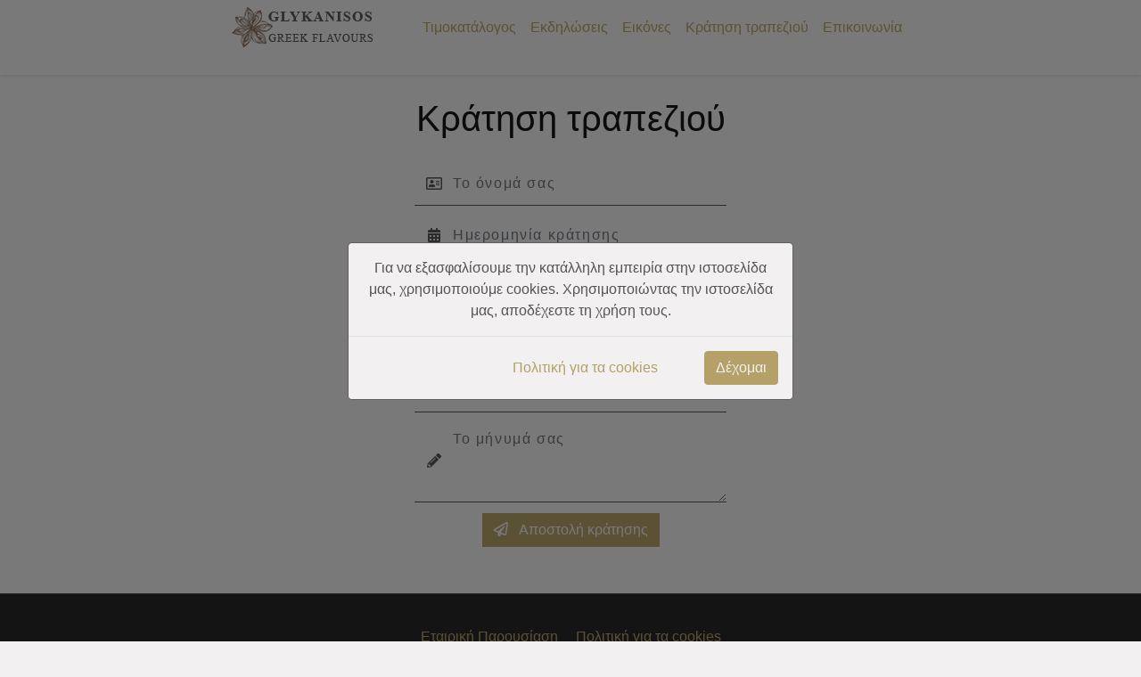

--- FILE ---
content_type: text/html; charset=utf-8
request_url: https://aphrodite-deisenhofen.de/reservation/el
body_size: 8849
content:

<!DOCTYPE html>
<html lang="el">
<head>
    <meta charset="utf-8" />
    <meta name="viewport" content="width=device-width, height=device-height, initial-scale=1.0, maximum-scale=2.0, user-scalable=0">
    <meta name="format-detection" content="telephone=no">
    <meta http-equiv="X-UA-Compatible" content="IE=edge">
    <meta name="msapplication-TileColor" content="#ffffff" />

    <meta name="robots" content="index,follow">
    <meta property="og:type" content="website">
    <meta property="og:image:type" content="image/png">
    <meta property="og:image:width" content="200">
    <meta property="og:image:height" content="200">

    <link rel="shortcut icon" href="/favicon.ico">
    <link rel="icon" type="image/png" href="/icons/favicon.png" sizes="192x192">
    <link rel="apple-touch-icon" sizes="180x180" href="/icons/favicon.png">
    <link rel="manifest" href="/manifest.json">
    
    <meta name="description" content="Gutes Essen, angenehme Atmosphäre und erholsame Gartenanlage. Alle unsere Speisen sind mit Original griechischem Olivenöl zubereitet.">
<link rel="canonical" href="https://aphrodite-deisenhofen.de/reservation/el">
<meta name="theme-color" content="#f2f0f0">
<meta property="og:title" content="Restaurant Aphrodite Deisenhofen - Griechisches Restaurant">
<meta property="og:description" content="Gutes Essen, angenehme Atmosphäre und erholsame Gartenanlage. Alle unsere Speisen sind mit Original griechischem Olivenöl zubereitet.">
<meta property="og:url" content="https://aphrodite-deisenhofen.de/reservation/el">
<meta property="og:image" content="https://aphrodite-deisenhofen.de/icons/favicon.png">
<meta property="og:image:url" content="https://aphrodite-deisenhofen.de/icons/big/favicon.png">
<meta property="og:image:secure_url" content="https://aphrodite-deisenhofen.de/icons/favicon.png">
<meta property="og:image:alt" content="Restaurant Aphrodite Deisenhofen - Griechisches Restaurant">
<meta property="og:site_name" content="Restaurant Glykanisos">
<meta name="apple-mobile-web-app-title" content="Restaurant Aphrodite Deisenhofen - Griechisches Restaurant">
<link rel="alternate" hreflang="x-default" href="https://aphrodite-deisenhofen.de/reservation"><link rel="alternate" hreflang="DE" href="https://aphrodite-deisenhofen.de/reservation/de">

    <!--[if lt IE 10]>
     <div style="background: #212121; padding: 10px 0; box-shadow: 3px 3px 5px 0 rgba(0,0,0,.3); clear: both; text-align:center; position: relative; z-index:1;"><a href="http://windows.microsoft.com/en-US/internet-explorer/"><img src="bilder/icons/ie8-panel/warning_bar_0000_us.jpg" border="0" height="42" width="820" alt="You are using an outdated browser. For a faster, safer browsing experience, upgrade for free today."></a></div>
     <script src="js/html5shiv.min.js"></script>
         <![endif]-->
    <title>&#x39A;&#x3C1;&#x3AC;&#x3C4;&#x3B7;&#x3C3;&#x3B7; &#x3C4;&#x3C1;&#x3B1;&#x3C0;&#x3B5;&#x3B6;&#x3B9;&#x3BF;&#x3CD;</title>
    <!-- CSS only -->
    <link rel="stylesheet" href="/css/custom.css" id="awesome">
    <link rel="stylesheet" href="/css/custom.css" media="all" id="our_css">


</head>
<body style="position: relative !important;" data-spy="scroll" data-target="#categories_swiper" data-offset="160">

    <div class="page text-center">
        <header class="page-head offset-top-0">
            <div class="fixed-top topmenu-transp" id="epano_menu" style="min-height: 84px;">
                <nav class="navbar navbar-expand p-0" id="proti_bara">
                    <div class="container justify-content-end px-0">
                        <div class="navbar py-1 px-0">
                            <ul class="navbar-nav ">
                                <!--Languages OK-->
                            </ul>
                        </div>
                    </div>
                </nav>
                <nav class="navbar navbar-expand-lg py-0" id="main_navbar">
                    <a class="navbar-brand mr-auto mr-lg-0 m-auto d-lg-none nav-link font-weight-bold logoplace p-0" title="Restaurant Glykanisos" href="/">
<img src="/bilder/logo/logo.png" class="logo_img" alt="Restaurant Glykanisos">                    </a>
                    <input id="menu" type="checkbox" name="menu" class="HiddenCheckbox" data-toggle="offcanvas" aria-label="hamburger" />
                    <label for="menu" class="MenuIcon sr-only navbar-toggler"><span class="sr-only">toggle menu</span></label>
                    <div class="navbar-collapse offcanvas-collapse pb-2">
                        <ul class="navbar-nav text-left mx-auto">
                            <li class="nav-item d-none d-lg-block pr-5">
                                    <a class="nav-link p-0" title="Restaurant Glykanisos" href="/">
                                        <img src="/bilder/logo/logo.png" class="p-0 img-fluid logo_img" alt="Restaurant Glykanisos">
                                    </a>
                            </li>
                            <!--main top menu OK-->
                                <li class="nav-item my-auto">
                                    <a  href="/products"
 target="_self"
                                       title=''
                                       class="nav-link text-nowrap decor">&#x3A4;&#x3B9;&#x3BC;&#x3BF;&#x3BA;&#x3B1;&#x3C4;&#x3AC;&#x3BB;&#x3BF;&#x3B3;&#x3BF;&#x3C2;</a>
                                </li>
                                <li class="nav-item my-auto">
                                    <a  href="/events"
 target="_self"
                                       title=''
                                       class="nav-link text-nowrap decor">&#x395;&#x3BA;&#x3B4;&#x3B7;&#x3BB;&#x3CE;&#x3C3;&#x3B5;&#x3B9;&#x3C2;</a>
                                </li>
                                <li class="nav-item my-auto">
                                    <a  href="/gallery"
 target="_self"
                                       title=''
                                       class="nav-link text-nowrap decor">&#x395;&#x3B9;&#x3BA;&#x3CC;&#x3BD;&#x3B5;&#x3C2;</a>
                                </li>
                                <li class="nav-item my-auto">
                                    <a  href="/reservation"
 target="_self"
                                       title=''
                                       class="nav-link text-nowrap decor">&#x39A;&#x3C1;&#x3AC;&#x3C4;&#x3B7;&#x3C3;&#x3B7; &#x3C4;&#x3C1;&#x3B1;&#x3C0;&#x3B5;&#x3B6;&#x3B9;&#x3BF;&#x3CD;</a>
                                </li>
                                <li class="nav-item my-auto">
                                    <a  href="/contact"
 target="_self"
                                       title=''
                                       class="nav-link text-nowrap decor">&#x395;&#x3C0;&#x3B9;&#x3BA;&#x3BF;&#x3B9;&#x3BD;&#x3C9;&#x3BD;&#x3AF;&#x3B1;</a>
                                </li>
                            <!--main top menu END-->
                            <!--aminities (gia hotel) OK-->
                            <!--aminities END-->
                            <!--gastro (gia hotel) OK-->

                            <!--gastro END-->
                            <!--more OK-->
                            <!--more END-->
                            <li class="nav-item my-auto d-block d-lg-none">
                                <a class="nav-link" href="https://www.google.com/maps/place/Hauptstra&#xDF;e&#x2B;51,&#x2B;82008,&#x2B;Unterhaching" target="_blank"  rel="noopener nofollow"
                                   ping="https://aphrodite-deisenhofen.de/ping?type=navi&position=Top-menu&selida=/reservation/el" title="&#x39F;&#x3B4;&#x3AE;&#x3B3;&#x3B7;&#x3C3;&#x3B5; &#x3BC;&#x3B5;">
                                    <i class="fas fa-directions"></i> &#x39F;&#x3B4;&#x3AE;&#x3B3;&#x3B7;&#x3C3;&#x3B5; &#x3BC;&#x3B5;
                                </a>
                            </li>
                        </ul>

                    </div>
                </nav>
            </div>
        </header>
        <main>
            
<h1 class="container pt-4">&#x39A;&#x3C1;&#x3AC;&#x3C4;&#x3B7;&#x3C3;&#x3B7; &#x3C4;&#x3C1;&#x3B1;&#x3C0;&#x3B5;&#x3B6;&#x3B9;&#x3BF;&#x3CD;</h1>
    <div class="text-left container pt-2"></div>

<!-- after post-->
<!-- after post EBD HERE-->

     <form method="post" id="reservation_Form">
        <div class="pb-5 pt-2 container">
                    <!-- psarema-->
                <div class="d-none">
                    <label for="psarema" class="sr-only">psarema</label>
                    <input title="psarema" required minlength="5" type="text" id="psarema" name="psarema" value="">
                </div>
                <!-- psarema END-->
                <div class="row justify-content-center">
                <div class="text-center col-12 col-md-6 col-lg-4">
                    <!-- name-->
                    <label for="onoma" class="sr-only">&#x3A4;&#x3BF; &#x3CC;&#x3BD;&#x3BF;&#x3BC;&#x3AC; &#x3C3;&#x3B1;&#x3C2;</label>
                    <div class="input-group mb-2">
                        <div class="input-group-prepend"><div class="input-group-text"><i class="far fa-address-card fa-fw"></i></div></div>
                        <input maxlength="50" title="&#x3A4;&#x3BF; &#x3CC;&#x3BD;&#x3BF;&#x3BC;&#x3AC; &#x3C3;&#x3B1;&#x3C2;" class="form-control" aria-describedby="onoma" placeholder="&#x3A4;&#x3BF; &#x3CC;&#x3BD;&#x3BF;&#x3BC;&#x3AC; &#x3C3;&#x3B1;&#x3C2;" autocomplete="name" required type="text" id="onoma" name="onoma" value="">
                    </div>
                    <!-- calendar -->
                    <label for="imerominia" class="sr-only">&#x397;&#x3BC;&#x3B5;&#x3C1;&#x3BF;&#x3BC;&#x3B7;&#x3BD;&#x3AF;&#x3B1; &#x3BA;&#x3C1;&#x3AC;&#x3C4;&#x3B7;&#x3C3;&#x3B7;&#x3C2;</label>
                    <div class="input-group mb-2">
                        <div class="input-group-prepend"><div class="input-group-text"><i class="fas fa-calendar-alt fa-fw"></i></div></div>

                        <input title="&#x397;&#x3BC;&#x3B5;&#x3C1;&#x3BF;&#x3BC;&#x3B7;&#x3BD;&#x3AF;&#x3B1; &#x3BA;&#x3C1;&#x3AC;&#x3C4;&#x3B7;&#x3C3;&#x3B7;&#x3C2;" class="form-control bg-primary" size="16" placeholder="&#x397;&#x3BC;&#x3B5;&#x3C1;&#x3BF;&#x3BC;&#x3B7;&#x3BD;&#x3AF;&#x3B1; &#x3BA;&#x3C1;&#x3AC;&#x3C4;&#x3B7;&#x3C3;&#x3B7;&#x3C2;" min="2026-01-18T06:34" data-date-format="yyyy/MM/dd HH:ii" required onclick="(this.type ='datetime-local')" type="text" id="imerominia" name="imerominia" value="">
                    </div>
                    <!-- persons-->
                    <label for="persons" class="sr-only"></label>
                    <div class="input-group mb-2">
                        <div class="input-group-prepend"><div class="input-group-text"><i class="fa fa-user-plus fa-fw"></i></div></div>
                        <input onclick="(this.type ='number')" min="1" class="form-control" required type="number" data-val="true" data-val-required="The persons field is required." id="persons" name="persons" value="0">
                    </div>
                    <!-- Telephone-->
                    <label for="Telephone" class="sr-only">&#x3A4;&#x3BF; &#x3C4;&#x3B7;&#x3BB;&#x3AD;&#x3C6;&#x3C9;&#x3BD;&#x3CC; &#x3C3;&#x3B1;&#x3C2;</label>
                    <div class="input-group mb-2">
                        <div class="input-group-prepend"><div class="input-group-text"><i class="fa fa-phone fa-fw"></i></div></div>
                        <input maxlength="30" title="&#x3A4;&#x3BF; &#x3C4;&#x3B7;&#x3BB;&#x3AD;&#x3C6;&#x3C9;&#x3BD;&#x3CC; &#x3C3;&#x3B1;&#x3C2;" class="form-control" placeholder="&#x3A4;&#x3BF; &#x3C4;&#x3B7;&#x3BB;&#x3AD;&#x3C6;&#x3C9;&#x3BD;&#x3CC; &#x3C3;&#x3B1;&#x3C2;" autocomplete="tel" required type="text" id="Telephone" name="Telephone" value="">
                    </div>
                    <!-- email-->
                    <label for="e_mail" class="sr-only">&#x3A4;&#x3BF; email &#x3C3;&#x3B1;&#x3C2;</label>
                    <div class="input-group mb-2">
                        <div class="input-group-prepend"><div class="input-group-text"><i class="fa fa-at fa-fw"></i></div></div>
                        <input title="email" type="email" class="form-control" placeholder="e-mail" autocomplete="email" required id="e_mail" name="e_mail" value="">
                    </div>
                    <!-- notes-->
                    <label for="message" class="sr-only">&#x3A4;&#x3BF; &#x3BC;&#x3AE;&#x3BD;&#x3C5;&#x3BC;&#x3AC; &#x3C3;&#x3B1;&#x3C2;</label>
                    <div class="input-group mb-2">
                        <div class="input-group-prepend"><div class="input-group-text"><i class="fa fa-pencil-alt fa-fw"></i></div></div>
                        <textarea title="&#x3A4;&#x3BF; &#x3BC;&#x3AE;&#x3BD;&#x3C5;&#x3BC;&#x3AC; &#x3C3;&#x3B1;&#x3C2;" class="form-control" rows="3" placeholder="&#x3A4;&#x3BF; &#x3BC;&#x3AE;&#x3BD;&#x3C5;&#x3BC;&#x3AC; &#x3C3;&#x3B1;&#x3C2;" id="message" name="message">
</textarea>
                    </div>
                    <!-- send button OK-->
                    <div class="p-1">
                        <button type="submit" class="btn btn-primary rounded-0"><i class="far fa-paper-plane"></i>&nbsp;&nbsp; &#x391;&#x3C0;&#x3BF;&#x3C3;&#x3C4;&#x3BF;&#x3BB;&#x3AE; &#x3BA;&#x3C1;&#x3AC;&#x3C4;&#x3B7;&#x3C3;&#x3B7;&#x3C2;</button>
                    </div>
                </div>
           </div>         </div>
    <input name="__RequestVerificationToken" type="hidden" value="CfDJ8A-SLeYMq_NLvfj6fyfnTblvSFmXpiMOtVxpadRxjEPtW7TS-355gf9Cp2SfP_VzNg7SpSOpID9M0FlCyLsXbtFPnYEM4NrBZRfYUU2Xgfhcz0VF0Csyu8ajMCP4htzxKrugK1I51HAyM3T0sUaAKYs" /></form>




<!--3rd party system OK-->




        </main>
        <footer class="border-top" id="footer">
            <div class="border-bottom region-end">
                <div class="container p-3">
                    <!--botom menu OK-->
                        <div class="row my-3 justify-content-center">
                            <ul class="p-0">
                                    <li class="list-inline-item my-1 py-0">
                                        <a  href="/imprint"
 target="_self"

                                           title=''
                                           class="text-nowrap decor py-0 my-0 mx-1">&#x395;&#x3C4;&#x3B1;&#x3B9;&#x3C1;&#x3B9;&#x3BA;&#x3AE; &#x3A0;&#x3B1;&#x3C1;&#x3BF;&#x3C5;&#x3C3;&#x3AF;&#x3B1;&#x3C3;&#x3B7;</a>
                                    </li>
                                    <li class="list-inline-item my-1 py-0">
                                        <a  href="/cookies"
 target="_self"

                                           title=''
                                           class="text-nowrap decor py-0 my-0 mx-1">&#x3A0;&#x3BF;&#x3BB;&#x3B9;&#x3C4;&#x3B9;&#x3BA;&#x3AE; &#x3B3;&#x3B9;&#x3B1; &#x3C4;&#x3B1; cookies</a>
                                    </li>
                            </ul>
                        </div>
                    <!--botom menu-->
                    <!--opening hours OK-->
                        <div class="my-3">
                            <div class="h5">&#x3A9;&#x3C1;&#x3AC;&#x3C1;&#x3B9;&#x3BF;</div>
                            <div class="row justify-content-center pt-2">
                                <ul class="list-inline">
                                    <li class="list-inline-item mx-2">&#x394;&#x3B5;&#x3C5;&#x3C4;&#x3AD;&#x3C1;&#x3B1;: 11:30-15:00 &amp; 17:30-23:00</li>
                                    <li class="list-inline-item mx-2">&#x3A4;&#x3C1;&#x3AF;&#x3C4;&#x3B7;: Ruhetag</li>
                                    <li class="list-inline-item mx-2">&#x3A4;&#x3B5;&#x3C4;&#x3AC;&#x3C1;&#x3C4;&#x3B7;: 11:30-15:00 &amp; 17:30-23:00</li>
                                    <li class="list-inline-item mx-2">&#x3A0;&#x3AD;&#x3BC;&#x3C0;&#x3C4;&#x3B7;: 11:30-15:00 &amp; 17:30-23:00</li>
                                    <li class="list-inline-item mx-2">&#x3A0;&#x3B1;&#x3C1;&#x3B1;&#x3C3;&#x3BA;&#x3B5;&#x3C5;&#x3AE;: 11:30-15:00 &amp; 17:30-23:00</li>
                                    <li class="list-inline-item mx-2">&#x3A3;&#x3AC;&#x3B2;&#x3B2;&#x3B1;&#x3C4;&#x3BF;: 11:30-15:00 &amp; 17:30-23:00</li>
                                    <li class="list-inline-item mx-2">&#x39A;&#x3C5;&#x3C1;&#x3B9;&#x3B1;&#x3BA;&#x3AE;: 11:30-23:00</li>
                                </ul>
                            </div>
                                <div class="row justify-content-center text-center pt-2">Feiertags 11:00-23:00 Uhr</div>
                        </div>
                    <!--opening hours-->
                    <!--Logo or name-->
                    <div class="row justify-content-center pt-3 h4">
Restaurant Glykanisos                    </div>
                    <!--Logo or name-->
                    <!--contacts OK-->
                    <div class="row justify-content-center pb-3">
                        <ul class="list-inline">
                            <li class="list-inline-item">
                                <i class="fa fa-map-marker fa-fw icons_bottom"></i> Hauptstra&#xDF;e 51, 82008 Unterhaching
                            </li>
                                <li class="list-inline-item"><i class="fa fa-phone fa-fw icons_bottom"></i> 089 67806969</li>
                                <li class="list-inline-item"><i class="fas fa-at icons_bottom"></i> info[@]glykanisos.de</li>
                        </ul>
                    </div>
                    <!--contacts-->
                    <!--social media OK-->
                    <!--social media-->
                </div>
            </div>
            <!--botom gray row END-->
            <!--copyright & patlis -->
            <div class="region-end zebra">
                <div class="p-2 container">
                    <div class="row pt-2 pb-1">
                        <!--copyright OK-->
                        <div class="col-sm-12 col-md-4 text-sm-center text-md-left">
                            Restaurant Glykanisos
                            <br />
                            &#x38C;&#x3BB;&#x3B1; &#x3C4;&#x3B1; &#x3B4;&#x3B9;&#x3BA;&#x3B1;&#x3B9;&#x3CE;&#x3BC;&#x3B1;&#x3C4;&#x3B1; &#x3B4;&#x3B9;&#x3B1;&#x3C4;&#x3B7;&#x3C1;&#x3BF;&#x3CD;&#x3BD;&#x3C4;&#x3B1;&#x3B9;
                        </div>
                        <!--copyright-->
                        <!--patlis.com logo-->
                        <div class="col-sm-12 col-md-4  text-center">
                                <a href="https://patlis.com/website-for-restaurant" target="_blank" title="&#x39A;&#x3B1;&#x3C4;&#x3B1;&#x3C3;&#x3BA;&#x3B5;&#x3C5;&#x3AE; &#x3B9;&#x3C3;&#x3C4;&#x3BF;&#x3C3;&#x3B5;&#x3BB;&#x3AF;&#x3B4;&#x3C9;&#x3BD; &#x3B3;&#x3B9;&#x3B1; &#x3B5;&#x3C3;&#x3C4;&#x3B9;&#x3B1;&#x3C4;&#x3CC;&#x3C1;&#x3B9;&#x3B1;"  rel="noopener">
                                    <img src="/bilder/icons/blank.gif" class="lazy logo_img" data-src="/bilder/icons/patliscom.png" alt="&#x39A;&#x3B1;&#x3C4;&#x3B1;&#x3C3;&#x3BA;&#x3B5;&#x3C5;&#x3AE; &#x3B9;&#x3C3;&#x3C4;&#x3BF;&#x3C3;&#x3B5;&#x3BB;&#x3AF;&#x3B4;&#x3C9;&#x3BD; &#x3B3;&#x3B9;&#x3B1; &#x3B5;&#x3C3;&#x3C4;&#x3B9;&#x3B1;&#x3C4;&#x3CC;&#x3C1;&#x3B9;&#x3B1;" width="119" height="45">
                                </a>
                        </div>
                        <!--patlis.com logo END-->
                        <!--3o column deksia adeio -->
                        <div class="col-sm-12 col-md-4 pt-2"></div>
                        <!--3o column deksia adeio-->
                    </div>
                </div>
            </div>
            <!--white space botom END-->
            <button onclick="movtop()" id="move_top" class="d-none arrow-top border rounded-patlis shadow mb-2 bg-secondary">
                <i class="fa fa-2x fa-arrow-circle-up text-secondary"></i><span class=" sr-only">go up</span>
            </button>
            <!--Cookie alert-->
                <div class="modal fade" data-backdrop="static" data-keyboard="false"
                     id="Cookie_alert" tabindex="-1" role="dialog" aria-hidden="true">
                    <div class="modal-dialog modal-dialog-centered" role="document">
                        <div class="modal-content">
                            <div class="modal-body">
                                &#x393;&#x3B9;&#x3B1; &#x3BD;&#x3B1; &#x3B5;&#x3BE;&#x3B1;&#x3C3;&#x3C6;&#x3B1;&#x3BB;&#x3AF;&#x3C3;&#x3BF;&#x3C5;&#x3BC;&#x3B5; &#x3C4;&#x3B7;&#x3BD; &#x3BA;&#x3B1;&#x3C4;&#x3AC;&#x3BB;&#x3BB;&#x3B7;&#x3BB;&#x3B7; &#x3B5;&#x3BC;&#x3C0;&#x3B5;&#x3B9;&#x3C1;&#x3AF;&#x3B1; &#x3C3;&#x3C4;&#x3B7;&#x3BD; &#x3B9;&#x3C3;&#x3C4;&#x3BF;&#x3C3;&#x3B5;&#x3BB;&#x3AF;&#x3B4;&#x3B1; &#x3BC;&#x3B1;&#x3C2;, &#x3C7;&#x3C1;&#x3B7;&#x3C3;&#x3B9;&#x3BC;&#x3BF;&#x3C0;&#x3BF;&#x3B9;&#x3BF;&#x3CD;&#x3BC;&#x3B5; cookies. &#x3A7;&#x3C1;&#x3B7;&#x3C3;&#x3B9;&#x3BC;&#x3BF;&#x3C0;&#x3BF;&#x3B9;&#x3CE;&#x3BD;&#x3C4;&#x3B1;&#x3C2; &#x3C4;&#x3B7;&#x3BD; &#x3B9;&#x3C3;&#x3C4;&#x3BF;&#x3C3;&#x3B5;&#x3BB;&#x3AF;&#x3B4;&#x3B1; &#x3BC;&#x3B1;&#x3C2;, &#x3B1;&#x3C0;&#x3BF;&#x3B4;&#x3AD;&#x3C7;&#x3B5;&#x3C3;&#x3C4;&#x3B5; &#x3C4;&#x3B7; &#x3C7;&#x3C1;&#x3AE;&#x3C3;&#x3B7; &#x3C4;&#x3BF;&#x3C5;&#x3C2;.
                            </div>
                            <div class="modal-footer">
                                <a class="link-primary mr-5" title="&#x3A0;&#x3BF;&#x3BB;&#x3B9;&#x3C4;&#x3B9;&#x3BA;&#x3AE; &#x3B3;&#x3B9;&#x3B1; &#x3C4;&#x3B1; cookies" href="/cookies">
                                    &#x3A0;&#x3BF;&#x3BB;&#x3B9;&#x3C4;&#x3B9;&#x3BA;&#x3AE; &#x3B3;&#x3B9;&#x3B1; &#x3C4;&#x3B1; cookies
                                </a>
                                <button type="button" class="btn btn-primary" data-dismiss="modal"
                                        onclick="closecookies()">
                                    &#x394;&#x3AD;&#x3C7;&#x3BF;&#x3BC;&#x3B1;&#x3B9;
                                    </button>
                                </div>
                            </div>
                        </div>
                    </div>
            <!--Cookie alert-->
        </footer>

            <!--center popup-->
            <!--left popup-->
            <!--right popup-->
    </div>
    <script>
        window.addEventListener('scroll', (e) => {
            if (window.pageYOffset > 500) { $('#move_top').addClass("arrow-top").removeClass("d-none"); }
            else { $('#move_top').removeClass("arrow-top").addClass("d-none") }
        });
        function movtop() { window.scrollTo({ top: 0, behavior: 'smooth' }); }
        //--------------------Cookies

        function langCookie(cvalue) {
            var d = new Date();
            d.setTime(d.getTime() + (3600 * 1000 * 24 * 365));
            var expires = "expires=" + d.toUTCString();
            document.cookie = "lang=" + cvalue + ";" + expires + ";path=/;secure;";
            location.reload();
        }
        //--------------------lazyload
        window.addEventListener('wheel', { passive: false })
        document.addEventListener("DOMContentLoaded", function () {
            let lazyImages = [].slice.call(document.querySelectorAll("img.lazy, iframe.lazy"));
            let active = false;
            if ("IntersectionObserver" in window) {
                let lazyImageObserver = new IntersectionObserver(function (entries, observer) {
                    entries.forEach(function (entry) {
                        if (entry.isIntersecting) {
                            let lazyImage = entry.target;
                            lazyImage.src = lazyImage.dataset.src;
                            //                            lazyImage.srcset = lazyImage.dataset.srcset;
                            lazyImage.classList.remove("lazy");
                            lazyImageObserver.unobserve(lazyImage);
                        }
                    });
                });

                lazyImages.forEach(function (lazyImage) {
                    lazyImageObserver.observe(lazyImage);
                });
            } else {
            }

            const lazyLoad = function () {
                if (active === false) {
                    active = true;
                    setTimeout(function () {
                        lazyImages.forEach(function (lazyImage) {
                            if ((lazyImage.getBoundingClientRect().top <= window.innerHeight && lazyImage.getBoundingClientRect().bottom >= 0) && getComputedStyle(lazyImage).display !== "none") {
                                //lazyImage.src = lazyImage.dataset.src;         //to esvisa giati diavase dipla
                                //lazyImage.srcset = lazyImage.dataset.srcset;       // to esvisa giati diavase dipla
                                lazyImage.classList.remove("lazy");
                                lazyImages = lazyImages.filter(function (image) {
                                    return image !== lazyImage;
                                });

                                if (lazyImages.length === 0) {
                                    document.removeEventListener("scroll", lazyLoad);
                                    window.removeEventListener("resize", lazyLoad);
                                    window.removeEventListener("orientationchange", lazyLoad);
                                }
                            }
                        });
                        active = false;
                    }, 200);
                }
            };
            document.addEventListener("scroll", lazyLoad);
            window.addEventListener("resize", lazyLoad);
            window.addEventListener("orientationchange", lazyLoad);
        });
    </script>
    <script src="/js/complete.js" id="complete_js"></script>

    <script>
        $(document).ready(function () {
            setTimeout(function () {
                $("#awesome").attr("href", "https://cdnjs.cloudflare.com/ajax/libs/font-awesome/5.11.2/css/all.min.css");
            }, 500)
        });
    </script>

    <!--animation script-->
    <script>
        function isElementInViewport(element) {
            var rect = element.getBoundingClientRect();
            return (rect.top <= window.innerHeight && rect.bottom >= 0);
        }
        var elements = document.querySelectorAll(".view-animate:not(.active)");

        function addactiveclass() {
            for (var i = 0; i < elements.length; i++) {
                if (isElementInViewport(elements[i])) {
                    elements[i].classList.add("active");
                }
                else { }
            }
        }
        window.addEventListener("resize", addactiveclass);
        window.addEventListener("orientationchange", addactiveclass);
        window.addEventListener("load", addactiveclass);
        window.addEventListener("scroll", addactiveclass);
    </script>

    <script>
        window.addEventListener('scroll', (e) => {
            if (window.pageYOffset < 200 && document.getElementById('slides_carousel') != null) { document.querySelector('#epano_menu').className = "fixed-top topmenu-transp"; }
            else { document.querySelector('#epano_menu').className = "fixed-top topmenu shadow-sm"; }
        });

        window.addEventListener('load', (e) => {
            if (document.getElementById('slides_carousel') == null) { document.querySelector('#epano_menu').className = "fixed-top topmenu shadow-sm"; }
        });
    </script>
    <!--lightgallery script-->
    <script>
        $(document).ready(function () {
            $("#lightgallery").lightGallery({
                exThumbImage: 'data-exthumbimage',
                mode: 'lg-fade', speed: 500, preload: 1, download: false, share: false
            });
        });
    </script>
        <script async="async" src="https://www.googletagmanager.com/gtag/js?id=UA-135932904-28"></script>
        <script>
            window.dataLayer = window.dataLayer || [];
            function gtag() { dataLayer.push(arguments); }
            gtag('js', new Date());
            gtag('config', 'UA-135932904-28');
        </script>

    
   <script>
        window.onload = function () {
            setTimeout(function () {
                var input = document.getElementById("psarema");
                input.required = false;
            }, 3000);
        }

        function new_check() {
            $('#ores').html(" <i class=\"fas my-5 fa-spinner fa-2x fa-pulse\"></i>");
           $("#ora_big, #next_btn").addClass("d-none");

            $.ajax({
                type: "GET",
                url: "/reservation?handler=CheckAvailability",
                contentType: "application/json",
                dataType: "json",
                data: {date: $("#imerominia").val(), atoma: $("#persons").val(), area: $("#area").val()},
                success: function (dictionaryObject) { 
                    $('#ores').html(dictionaryObject["ores"]);
                },
                failure: function () {
                }
            })
        }

        function next_click() {
            $("#client_dtls, #edit_btn").removeClass("d-none");
            $("#basic_inputs, #next_btn").addClass("d-none");
        }

        function edit_click() {
            $("#client_dtls, #edit_btn").addClass("d-none");
            $("#basic_inputs, #next_btn").removeClass("d-none");
        }

        function set_ora(ora,duration) {
            $("#ora_big, #next_btn").removeClass("d-none");
            
            $("#ora").val(ora);
            $("#duration").val(duration);

            var timeSplit = ora.split(':');
            var hours = parseInt(timeSplit[0]);
            var minutes = parseInt(timeSplit[1]) + parseInt(duration);
            hours += Math.floor(minutes / 60);
            while (hours >= 24) {
                hours -= 24;
            }
            minutes = minutes % 60;
            var anaxorisi= ('0' + hours).slice(-2) + ':' + ('0' + minutes).slice(-2);
            
            var text_to_show ="Ημερομηνία κράτησης"+ ": <strong>" + $("#imerominia").val() + "</strong>";
            text_to_show += "<br>" + "'Ωρα άφιξης" + ": <strong>" + ora + "</strong>";
            if (0 == 1) {
                text_to_show += "<br>" + "'Ωρα αποχώρησης" + ": <strong>" + anaxorisi + "</strong>";
            }
            text_to_show += "<br>" + "Άτομο(α)" + ": <strong>" + $("#persons").val() + "</strong>";
            if (1 > 1) {
                text_to_show += "<br>" + "Θέση" + ": <strong>" + $("#area option:selected").text() + "</strong>";
            }
            

            $("#ora_big").html(text_to_show);



        }
        
        // αφαιρει τα μη αριθμητικα στοιχεια απο το τηλ
        $("#Telephone").keypress(function (e) {
            var keyCode = e.which;
            if (!(keyCode >= 48 && keyCode <= 57) && keyCode != 43) {
                e.preventDefault();
            }
        });

    </script>

    
    <script type="application/ld+json">{
"@context": "http://schema.org",
"@type": "Store",
"name": "Restaurant Glykanisos",
"description": "Gutes Essen, angenehme Atmosphäre und erholsame Gartenanlage. Alle unsere Speisen sind mit Original griechischem Olivenöl zubereitet.",
"telephone": "089 67806969",
"address": "Hauptstraße 51, 82008, Unterhaching",
"image": "https://aphrodite-deisenhofen.de/bilder/Willkommen/home.png",
"logo": "https://aphrodite-deisenhofen.de/bilder/logo/logo.png",
"url": "https://aphrodite-deisenhofen.de" 
};</script>

        <script>$('#Cookie_alert').modal('show');</script>

    <!--popup-->

</body>
</html >

--- FILE ---
content_type: text/css
request_url: https://aphrodite-deisenhofen.de/css/custom.css
body_size: 40097
content:
:root{--b1:#f2f0f0;--b1a:#f2f0f0;--t1:#555555;--a1:#b5a067;--h1:#575757;--header:#151515;--fontfamily:-apple-system, BlinkMacSystemFont, "Segoe UI", Roboto, 'Helvetica Neue', Arial, 'Noto Sans', sans-serif, 'Apple Color Emoji', 'Segoe UI Emoji', 'Segoe UI Symbol', 'Noto Color Emoji';--b2:#f2f0f0;--t2:#151515;--a2:#B5A067;--h2:#000000;--b3:#272727;--t3:#fffafa;--a3:#B5A067;--h3r:#ffffff;--blue:var(--a1);--primary:var(--a1);--danger:#dc3545;--red:var(--danger);--warning:#ffc107;--success:#28a745;--secondary:var(--b2);--white:#fff;--light:#f8f9fa;--dark:#343a40;--breakpoint-xs:0;--breakpoint-sm:576px;--breakpoint-md:768px;--breakpoint-lg:992px;--breakpoint-xl:1200px;--font-family-sans-serif:-apple-system, BlinkMacSystemFont, "Segoe UI", Roboto, "Helvetica Neue", Arial, "Noto Sans", sans-serif, "Apple Color Emoji", "Segoe UI Emoji", "Segoe UI Symbol", "Noto Color Emoji";--font-family-monospace:SFMono-Regular, Menlo, Monaco, Consolas, "Liberation Mono", "Courier New", monospace}/*! lightgallery */ .lg-sub-html, .lg-toolbar{background-color:rgba(0,0,0,.45) }@font-face{font-family:lg;src:url(../fonts/lg.eot?n1z373);src:url(../fonts/lg.eot?#iefixn1z373) format("embedded-opentype"),url(../fonts/lg.woff?n1z373) format("woff"),url(../fonts/lg.ttf?n1z373) format("truetype"),url(../fonts/lg.svg?n1z373#lg) format("svg");font-weight:400;font-style:normal }.lg-icon{font-family:lg;speak:none;font-style:normal;font-weight:400;font-variant:normal;text-transform:none;line-height:1;-webkit-font-smoothing:antialiased;-moz-osx-font-smoothing:grayscale }.lg-actions .lg-next, .lg-actions .lg-prev{background-color:rgba(0,0,0,.45);border-radius:2px;color:#999;cursor:pointer;display:block;font-size:22px;margin-top:-10px;padding:8px 10px 9px;position:absolute;top:50%;z-index:1080;border:none;outline:0 }.lg-actions .lg-next.disabled, .lg-actions .lg-prev.disabled{pointer-events:none;opacity:.5 }.lg-actions .lg-next:hover, .lg-actions .lg-prev:hover{color:#FFF }.lg-actions .lg-next{right:20px }.lg-actions .lg-next:before{content:"\e095" }.lg-actions .lg-prev{left:20px }.lg-actions .lg-prev:after{content:"\e094" }@-webkit-keyframes lg-right-end{0%,100%{left:0 }50%{left:-30px }}@-moz-keyframes lg-right-end{0%,100%{left:0 }50%{left:-30px }}@-ms-keyframes lg-right-end{0%,100%{left:0 }50%{left:-30px }}@keyframes lg-right-end{0%,100%{left:0 }50%{left:-30px }}@-webkit-keyframes lg-left-end{0%,100%{left:0 }50%{left:30px }}@-moz-keyframes lg-left-end{0%,100%{left:0 }50%{left:30px }}@-ms-keyframes lg-left-end{0%,100%{left:0 }50%{left:30px }}@keyframes lg-left-end{0%,100%{left:0 }50%{left:30px }}.lg-outer.lg-right-end .lg-object{-webkit-animation:lg-right-end .3s;-o-animation:lg-right-end .3s;animation:lg-right-end .3s;position:relative }.lg-outer.lg-left-end .lg-object{-webkit-animation:lg-left-end .3s;-o-animation:lg-left-end .3s;animation:lg-left-end .3s;position:relative }.lg-toolbar{z-index:1082;left:0;position:absolute;top:0;width:100% }.lg-toolbar .lg-icon{color:#999;cursor:pointer;float:right;font-size:24px;height:47px;line-height:27px;padding:10px 0;text-align:center;width:50px;text-decoration:none !important;outline:0;-webkit-transition:color .2s linear;-o-transition:color .2s linear;transition:color .2s linear }.lg-toolbar .lg-icon:hover{color:#FFF }.lg-toolbar .lg-close:after{content:"\e070" }.lg-toolbar .lg-download:after{content:"\e0f2" }.lg-sub-html{bottom:0;color:#EEE;font-size:16px;left:0;padding:10px 40px;position:fixed;right:0;text-align:center;z-index:1080 }.lg-sub-html h4{margin:0;font-size:13px;font-weight:700 }.lg-sub-html p{font-size:12px;margin:5px 0 0 }#lg-counter{color:#999;display:inline-block;font-size:16px;padding-left:20px;padding-top:12px;vertical-align:middle }.lg-next, .lg-prev, .lg-toolbar{opacity:1;-webkit-transition:-webkit-transform .35s cubic-bezier(0,0,.25,1) 0s,opacity .35s cubic-bezier(0,0,.25,1) 0s,color .2s linear;-moz-transition:-moz-transform .35s cubic-bezier(0,0,.25,1) 0s,opacity .35s cubic-bezier(0,0,.25,1) 0s,color .2s linear;-o-transition:-o-transform .35s cubic-bezier(0,0,.25,1) 0s,opacity .35s cubic-bezier(0,0,.25,1) 0s,color .2s linear;transition:transform .35s cubic-bezier(0,0,.25,1) 0s,opacity .35s cubic-bezier(0,0,.25,1) 0s,color .2s linear }.lg-hide-items .lg-prev{opacity:0;-webkit-transform:translate3d(-10px,0,0);transform:translate3d(-10px,0,0) }.lg-hide-items .lg-next{opacity:0;-webkit-transform:translate3d(10px,0,0);transform:translate3d(10px,0,0) }.lg-hide-items .lg-toolbar{opacity:0;-webkit-transform:translate3d(0,-10px,0);transform:translate3d(0,-10px,0) }body:not(.lg-from-hash) .lg-outer.lg-start-zoom .lg-object{-webkit-transform:scale3d(.5,.5,.5);transform:scale3d(.5,.5,.5);opacity:0;-webkit-transition:-webkit-transform 250ms cubic-bezier(0,0,.25,1) 0s,opacity 250ms cubic-bezier(0,0,.25,1) !important;-moz-transition:-moz-transform 250ms cubic-bezier(0,0,.25,1) 0s,opacity 250ms cubic-bezier(0,0,.25,1) !important;-o-transition:-o-transform 250ms cubic-bezier(0,0,.25,1) 0s,opacity 250ms cubic-bezier(0,0,.25,1) !important;transition:transform 250ms cubic-bezier(0,0,.25,1) 0s,opacity 250ms cubic-bezier(0,0,.25,1) !important;-webkit-transform-origin:50% 50%;-moz-transform-origin:50% 50%;-ms-transform-origin:50% 50%;transform-origin:50% 50% }body:not(.lg-from-hash) .lg-outer.lg-start-zoom .lg-item.lg-complete .lg-object{-webkit-transform:scale3d(1,1,1);transform:scale3d(1,1,1);opacity:1 }.lg-outer .lg-thumb-outer{background-color:#0D0A0A;bottom:0;position:absolute;width:100%;z-index:1080;max-height:350px;-webkit-transform:translate3d(0,100%,0);transform:translate3d(0,100%,0);-webkit-transition:-webkit-transform .25s cubic-bezier(0,0,.25,1) 0s;-moz-transition:-moz-transform .25s cubic-bezier(0,0,.25,1) 0s;-o-transition:-o-transform .25s cubic-bezier(0,0,.25,1) 0s;transition:transform .25s cubic-bezier(0,0,.25,1) 0s }.lg-outer .lg-thumb-outer.lg-grab .lg-thumb-item{cursor:-webkit-grab;cursor:-moz-grab;cursor:-o-grab;cursor:-ms-grab;cursor:grab }.lg-outer .lg-thumb-outer.lg-grabbing .lg-thumb-item{cursor:move;cursor:-webkit-grabbing;cursor:-moz-grabbing;cursor:-o-grabbing;cursor:-ms-grabbing;cursor:grabbing }.lg-outer .lg-thumb-outer.lg-dragging .lg-thumb{-webkit-transition-duration:0s !important;transition-duration:0s !important }.lg-outer.lg-thumb-open .lg-thumb-outer{-webkit-transform:translate3d(0,0,0);transform:translate3d(0,0,0) }.lg-outer .lg-thumb{padding:10px 0;height:100%;margin-bottom:-5px }.lg-outer .lg-thumb-item{cursor:pointer;float:left;overflow:hidden;height:100%;border:2px solid #FFF;border-radius:4px;margin-bottom:5px }@media (min-width:1025px){.lg-outer .lg-thumb-item{-webkit-transition:border-color .25s ease;-o-transition:border-color .25s ease;transition:border-color .25s ease }}.lg-outer .lg-thumb-item.active, .lg-outer .lg-thumb-item:hover{border-color:#a90707 }.lg-outer .lg-thumb-item img{width:100%;height:100%;object-fit:cover }.lg-outer.lg-has-thumb .lg-item{padding-bottom:120px }.lg-outer.lg-can-toggle .lg-item{padding-bottom:0 }.lg-outer.lg-pull-caption-up .lg-sub-html{-webkit-transition:bottom .25s ease;-o-transition:bottom .25s ease;transition:bottom .25s ease }.lg-outer.lg-pull-caption-up.lg-thumb-open .lg-sub-html{bottom:100px }.lg-outer .lg-toogle-thumb{background-color:#0D0A0A;border-radius:2px 2px 0 0;color:#999;cursor:pointer;font-size:24px;height:39px;line-height:27px;padding:5px 0;position:absolute;right:20px;text-align:center;top:-39px;width:50px }.lg-outer .lg-toogle-thumb:hover, .lg-outer.lg-dropdown-active #lg-share{color:#FFF }.lg-outer .lg-toogle-thumb:after{content:"\e1ff" }.lg-outer .lg-video-cont{display:inline-block;vertical-align:middle;max-width:1140px;max-height:100%;width:100%;padding:0 5px }.lg-outer .lg-video{width:100%;height:0;padding-bottom:56.25%;overflow:hidden;position:relative }.lg-outer .lg-video .lg-object{display:inline-block;position:absolute;top:0;left:0;width:100% !important;height:100% !important }.lg-outer .lg-video .lg-video-play{width:84px;height:59px;position:absolute;left:50%;top:50%;margin-left:-42px;margin-top:-30px;z-index:1080;cursor:pointer }.lg-outer .lg-has-iframe .lg-video{-webkit-overflow-scrolling:touch;overflow:auto }.lg-outer .lg-has-vimeo .lg-video-play{/*background:url(../img/vimeo-play.png) no-repeat*/ }.lg-outer .lg-has-vimeo:hover .lg-video-play{/*background:url(../img/vimeo-play.png) 0 -58px no-repeat*/ }.lg-outer .lg-has-html5 .lg-video-play{/*background:url(../img/video-play.png) no-repeat;*/ height:64px;margin-left:-32px;margin-top:-32px;width:64px;opacity:.8 }.lg-outer .lg-has-html5:hover .lg-video-play{opacity:1 }.lg-outer .lg-has-youtube .lg-video-play{/*background:url(../img/youtube-play.png) no-repeat*/ }.lg-outer .lg-has-youtube:hover .lg-video-play{/*background:url(../img/youtube-play.png) 0 -60px no-repeat*/ }.lg-outer .lg-video-object{width:100% !important;height:100% !important;position:absolute;top:0;left:0 }.lg-outer .lg-has-video .lg-video-object{visibility:hidden }.lg-outer .lg-has-video.lg-video-playing .lg-object, .lg-outer .lg-has-video.lg-video-playing .lg-video-play{display:none }.lg-outer .lg-has-video.lg-video-playing .lg-video-object{visibility:visible }.lg-progress-bar{background-color:#333;height:5px;left:0;position:absolute;top:0;width:100%;z-index:1083;opacity:0;-webkit-transition:opacity 80ms ease 0s;-moz-transition:opacity 80ms ease 0s;-o-transition:opacity 80ms ease 0s;transition:opacity 80ms ease 0s }.lg-progress-bar .lg-progress{background-color:#a90707;height:5px;width:0 }.lg-progress-bar.lg-start .lg-progress{width:100% }.lg-show-autoplay .lg-progress-bar{opacity:1 }.lg-autoplay-button:after{content:"\e01d" }.lg-show-autoplay .lg-autoplay-button:after{content:"\e01a" }.lg-outer.lg-css3.lg-zoom-dragging .lg-item.lg-complete.lg-zoomable .lg-image, .lg-outer.lg-css3.lg-zoom-dragging .lg-item.lg-complete.lg-zoomable .lg-img-wrap{-webkit-transition-duration:0s;transition-duration:0s }.lg-outer.lg-use-transition-for-zoom .lg-item.lg-complete.lg-zoomable .lg-img-wrap{-webkit-transition:-webkit-transform .3s cubic-bezier(0,0,.25,1) 0s;-moz-transition:-moz-transform .3s cubic-bezier(0,0,.25,1) 0s;-o-transition:-o-transform .3s cubic-bezier(0,0,.25,1) 0s;transition:transform .3s cubic-bezier(0,0,.25,1) 0s }.lg-outer.lg-use-left-for-zoom .lg-item.lg-complete.lg-zoomable .lg-img-wrap{-webkit-transition:left .3s cubic-bezier(0,0,.25,1) 0s,top .3s cubic-bezier(0,0,.25,1) 0s;-moz-transition:left .3s cubic-bezier(0,0,.25,1) 0s,top .3s cubic-bezier(0,0,.25,1) 0s;-o-transition:left .3s cubic-bezier(0,0,.25,1) 0s,top .3s cubic-bezier(0,0,.25,1) 0s;transition:left .3s cubic-bezier(0,0,.25,1) 0s,top .3s cubic-bezier(0,0,.25,1) 0s }.lg-outer .lg-item.lg-complete.lg-zoomable .lg-img-wrap{-webkit-transform:translate3d(0,0,0);transform:translate3d(0,0,0);-webkit-backface-visibility:hidden;-moz-backface-visibility:hidden;backface-visibility:hidden }.lg-outer .lg-item.lg-complete.lg-zoomable .lg-image{-webkit-transform:scale3d(1,1,1);transform:scale3d(1,1,1);-webkit-transition:-webkit-transform .3s cubic-bezier(0,0,.25,1) 0s,opacity .15s !important;-moz-transition:-moz-transform .3s cubic-bezier(0,0,.25,1) 0s,opacity .15s !important;-o-transition:-o-transform .3s cubic-bezier(0,0,.25,1) 0s,opacity .15s !important;transition:transform .3s cubic-bezier(0,0,.25,1) 0s,opacity .15s !important;-webkit-transform-origin:0 0;-moz-transform-origin:0 0;-ms-transform-origin:0 0;transform-origin:0 0;-webkit-backface-visibility:hidden;-moz-backface-visibility:hidden;backface-visibility:hidden }#lg-zoom-in:after{content:"\e311" }#lg-actual-size{font-size:20px }#lg-actual-size:after{content:"\e033" }#lg-zoom-out{opacity:.5;pointer-events:none }#lg-zoom-out:after{content:"\e312" }.lg-zoomed #lg-zoom-out{opacity:1;pointer-events:auto }.lg-outer .lg-pager-outer{bottom:60px;left:0;position:absolute;right:0;text-align:center;z-index:1080;height:10px }.lg-outer .lg-pager-outer.lg-pager-hover .lg-pager-cont{overflow:visible }.lg-outer .lg-pager-cont{cursor:pointer;display:inline-block;overflow:hidden;position:relative;vertical-align:top;margin:0 5px }.lg-outer .lg-pager-cont:hover .lg-pager-thumb-cont{opacity:1;-webkit-transform:translate3d(0,0,0);transform:translate3d(0,0,0) }.lg-outer .lg-pager-cont.lg-pager-active .lg-pager{box-shadow:0 0 0 2px #fff inset }.lg-outer .lg-pager-thumb-cont{background-color:#fff;color:#FFF;bottom:100%;height:83px;left:0;margin-bottom:20px;margin-left:-60px;opacity:0;padding:5px;position:absolute;width:120px;border-radius:3px;-webkit-transition:opacity .15s ease 0s,-webkit-transform .15s ease 0s;-moz-transition:opacity .15s ease 0s,-moz-transform .15s ease 0s;-o-transition:opacity .15s ease 0s,-o-transform .15s ease 0s;transition:opacity .15s ease 0s,transform .15s ease 0s;-webkit-transform:translate3d(0,5px,0);transform:translate3d(0,5px,0) }.lg-outer .lg-pager-thumb-cont img{width:100%;height:100% }.lg-outer .lg-pager{background-color:rgba(255,255,255,.5);border-radius:50%;box-shadow:0 0 0 8px rgba(255,255,255,.7) inset;display:block;height:12px;-webkit-transition:box-shadow .3s ease 0s;-o-transition:box-shadow .3s ease 0s;transition:box-shadow .3s ease 0s;width:12px }.lg-outer .lg-pager:focus, .lg-outer .lg-pager:hover{box-shadow:0 0 0 8px #fff inset }.lg-outer .lg-caret{border-left:10px solid transparent;border-right:10px solid transparent;border-top:10px dashed;bottom:-10px;display:inline-block;height:0;left:50%;margin-left:-5px;position:absolute;vertical-align:middle;width:0 }.lg-fullscreen:after{content:"\e20c" }.lg-fullscreen-on .lg-fullscreen:after{content:"\e20d" }.lg-outer #lg-dropdown-overlay{background-color:rgba(0,0,0,.25);bottom:0;cursor:default;left:0;position:fixed;right:0;top:0;z-index:1081;opacity:0;visibility:hidden;-webkit-transition:visibility 0s linear .18s,opacity .18s linear 0s;-o-transition:visibility 0s linear .18s,opacity .18s linear 0s;transition:visibility 0s linear .18s,opacity .18s linear 0s }.lg-outer.lg-dropdown-active #lg-dropdown-overlay, .lg-outer.lg-dropdown-active .lg-dropdown{-webkit-transition-delay:0s;transition-delay:0s;-moz-transform:translate3d(0,0,0);-o-transform:translate3d(0,0,0);-ms-transform:translate3d(0,0,0);-webkit-transform:translate3d(0,0,0);transform:translate3d(0,0,0);opacity:1;visibility:visible }.lg-outer .lg-dropdown{background-color:#fff;border-radius:2px;font-size:14px;list-style-type:none;margin:0;padding:10px 0;position:absolute;right:0;text-align:left;top:50px;opacity:0;visibility:hidden;-moz-transform:translate3d(0,5px,0);-o-transform:translate3d(0,5px,0);-ms-transform:translate3d(0,5px,0);-webkit-transform:translate3d(0,5px,0);transform:translate3d(0,5px,0);-webkit-transition:-webkit-transform .18s linear 0s,visibility 0s linear .5s,opacity .18s linear 0s;-moz-transition:-moz-transform .18s linear 0s,visibility 0s linear .5s,opacity .18s linear 0s;-o-transition:-o-transform .18s linear 0s,visibility 0s linear .5s,opacity .18s linear 0s;transition:transform .18s linear 0s,visibility 0s linear .5s,opacity .18s linear 0s }.lg-outer .lg-dropdown:after{content:"";display:block;height:0;width:0;position:absolute;border:8px solid transparent;border-bottom-color:#FFF;right:16px;top:-16px }.lg-outer .lg-dropdown > li:last-child{margin-bottom:0 }.lg-outer .lg-dropdown > li:hover .lg-icon, .lg-outer .lg-dropdown > li:hover a{color:#333 }.lg-outer .lg-dropdown a{color:#333;display:block;white-space:pre;padding:4px 12px;font-family:"Open Sans","Helvetica Neue",Helvetica,Arial,sans-serif;font-size:12px }.lg-outer .lg-dropdown a:hover{background-color:rgba(0,0,0,.07) }.lg-outer .lg-dropdown .lg-dropdown-text{display:inline-block;line-height:1;margin-top:-3px;vertical-align:middle }.lg-outer .lg-dropdown .lg-icon{color:#333;display:inline-block;float:none;font-size:20px;height:auto;line-height:1;margin-right:8px;padding:0;vertical-align:middle;width:auto }.lg-outer, .lg-outer .lg, .lg-outer .lg-inner{width:100%;height:100% }.lg-outer #lg-share{position:relative }.lg-outer #lg-share:after{content:"\e80d" }.lg-outer #lg-share-facebook .lg-icon{color:#3b5998 }.lg-outer #lg-share-facebook .lg-icon:after{content:"\e901" }.lg-outer #lg-share-twitter .lg-icon{color:#00aced }.lg-outer #lg-share-twitter .lg-icon:after{content:"\e904" }.lg-outer #lg-share-googleplus .lg-icon{color:#dd4b39 }.lg-outer #lg-share-googleplus .lg-icon:after{content:"\e902" }.lg-outer #lg-share-pinterest .lg-icon{color:#cb2027 }.lg-outer #lg-share-pinterest .lg-icon:after{content:"\e903" }.lg-group:after{content:"";display:table;clear:both }.lg-outer{position:fixed;top:0;left:0;z-index:1050;text-align:left;opacity:0;-webkit-transition:opacity .15s ease 0s;-o-transition:opacity .15s ease 0s;transition:opacity .15s ease 0s }.lg-outer *{-webkit-box-sizing:border-box;-moz-box-sizing:border-box;box-sizing:border-box }.lg-outer.lg-visible{opacity:1 }.lg-outer.lg-css3 .lg-item.lg-current, .lg-outer.lg-css3 .lg-item.lg-next-slide, .lg-outer.lg-css3 .lg-item.lg-prev-slide{-webkit-transition-duration:inherit !important;transition-duration:inherit !important;-webkit-transition-timing-function:inherit !important;transition-timing-function:inherit !important }.lg-outer.lg-css3.lg-dragging .lg-item.lg-current, .lg-outer.lg-css3.lg-dragging .lg-item.lg-next-slide, .lg-outer.lg-css3.lg-dragging .lg-item.lg-prev-slide{-webkit-transition-duration:0s !important;transition-duration:0s !important;opacity:1 }.lg-outer.lg-grab img.lg-object{cursor:-webkit-grab;cursor:-moz-grab;cursor:-o-grab;cursor:-ms-grab;cursor:grab }.lg-outer.lg-grabbing img.lg-object{cursor:move;cursor:-webkit-grabbing;cursor:-moz-grabbing;cursor:-o-grabbing;cursor:-ms-grabbing;cursor:grabbing }.lg-outer .lg{position:relative;overflow:hidden;margin-left:auto;margin-right:auto;max-width:100%;max-height:100% }.lg-outer .lg-inner{position:absolute;left:0;top:0;white-space:nowrap }.lg-outer .lg-item{background:url(../bilder/icons/preloader.gif) center center no-repeat;display:none !important }.lg-outer.lg-css .lg-current, .lg-outer.lg-css3 .lg-current, .lg-outer.lg-css3 .lg-next-slide, .lg-outer.lg-css3 .lg-prev-slide{display:inline-block !important }.lg-outer .lg-img-wrap, .lg-outer .lg-item{display:inline-block;text-align:center;position:absolute;width:100%;height:100% }.lg-outer .lg-img-wrap:before, .lg-outer .lg-item:before{content:"";display:inline-block;height:50%;width:1px;margin-right:-1px }.lg-outer .lg-img-wrap{position:absolute;padding:0 5px;left:0;right:0;top:0;bottom:0 }.lg-outer .lg-item.lg-complete{background-image:none }.lg-outer .lg-item.lg-current{z-index:1060 }.lg-outer .lg-image{display:inline-block;vertical-align:middle;max-width:100%;max-height:100%;width:auto !important;height:auto !important }.lg-outer.lg-show-after-load .lg-item .lg-object, .lg-outer.lg-show-after-load .lg-item .lg-video-play{opacity:0;-webkit-transition:opacity .15s ease 0s;-o-transition:opacity .15s ease 0s;transition:opacity .15s ease 0s }.lg-outer.lg-show-after-load .lg-item.lg-complete .lg-object, .lg-outer.lg-show-after-load .lg-item.lg-complete .lg-video-play{opacity:1 }.lg-outer .lg-empty-html, .lg-outer.lg-hide-download #lg-download{display:none }.lg-backdrop{position:fixed;top:0;left:0;right:0;bottom:0;z-index:1040;background-color:#000;opacity:0;-webkit-transition:opacity .15s ease 0s;-o-transition:opacity .15s ease 0s;transition:opacity .15s ease 0s }.lg-backdrop.in{opacity:1 }.lg-css3.lg-no-trans .lg-current, .lg-css3.lg-no-trans .lg-next-slide, .lg-css3.lg-no-trans .lg-prev-slide{-webkit-transition:none 0s ease 0s !important;-moz-transition:none 0s ease 0s !important;-o-transition:none 0s ease 0s !important;transition:none 0s ease 0s !important }.lg-css3.lg-use-css3 .lg-item, .lg-css3.lg-use-left .lg-item{-webkit-backface-visibility:hidden;-moz-backface-visibility:hidden;backface-visibility:hidden }.lg-css3.lg-fade .lg-item{opacity:0 }.lg-css3.lg-fade .lg-item.lg-current{opacity:1 }.lg-css3.lg-fade .lg-item.lg-current, .lg-css3.lg-fade .lg-item.lg-next-slide, .lg-css3.lg-fade .lg-item.lg-prev-slide{-webkit-transition:opacity .1s ease 0s;-moz-transition:opacity .1s ease 0s;-o-transition:opacity .1s ease 0s;transition:opacity .1s ease 0s }.lg-css3.lg-slide.lg-use-css3 .lg-item{opacity:0 }.lg-css3.lg-slide.lg-use-css3 .lg-item.lg-prev-slide{-webkit-transform:translate3d(-100%,0,0);transform:translate3d(-100%,0,0) }.lg-css3.lg-slide.lg-use-css3 .lg-item.lg-next-slide{-webkit-transform:translate3d(100%,0,0);transform:translate3d(100%,0,0) }.lg-css3.lg-slide.lg-use-css3 .lg-item.lg-current{-webkit-transform:translate3d(0,0,0);transform:translate3d(0,0,0);opacity:1 }.lg-css3.lg-slide.lg-use-css3 .lg-item.lg-current, .lg-css3.lg-slide.lg-use-css3 .lg-item.lg-next-slide, .lg-css3.lg-slide.lg-use-css3 .lg-item.lg-prev-slide{-webkit-transition:-webkit-transform 1s cubic-bezier(0,0,.25,1) 0s,opacity .1s ease 0s;-moz-transition:-moz-transform 1s cubic-bezier(0,0,.25,1) 0s,opacity .1s ease 0s;-o-transition:-o-transform 1s cubic-bezier(0,0,.25,1) 0s,opacity .1s ease 0s;transition:transform 1s cubic-bezier(0,0,.25,1) 0s,opacity .1s ease 0s }.lg-css3.lg-slide.lg-use-left .lg-item{opacity:0;position:absolute;left:0 }.lg-css3.lg-slide.lg-use-left .lg-item.lg-prev-slide{left:-100% }.lg-css3.lg-slide.lg-use-left .lg-item.lg-next-slide{left:100% }.lg-css3.lg-slide.lg-use-left .lg-item.lg-current{left:0;opacity:1 }.lg-css3.lg-slide.lg-use-left .lg-item.lg-current, .lg-css3.lg-slide.lg-use-left .lg-item.lg-next-slide, .lg-css3.lg-slide.lg-use-left .lg-item.lg-prev-slide{-webkit-transition:left 1s cubic-bezier(0,0,.25,1) 0s,opacity .1s ease 0s;-moz-transition:left 1s cubic-bezier(0,0,.25,1) 0s,opacity .1s ease 0s;-o-transition:left 1s cubic-bezier(0,0,.25,1) 0s,opacity .1s ease 0s;transition:left 1s cubic-bezier(0,0,.25,1) 0s,opacity .1s ease 0s }/*! lightgallery end*/ *, *::before, *::after{box-sizing:border-box }@font-face{font-display:swap;/*xtra*/ }html{font-family:var(--fontfamily);line-height:1.15;-webkit-text-size-adjust:100%;-webkit-tap-highlight-color:rgba(0, 0, 0, 0) }h1, h2, h3, h4, h5, h6, .h1, .h2, .h3, .h4, .h5, .h6{margin-top:0;margin-bottom:0.5rem;font-weight:500;line-height:1.2 }h1, h2, h3, h4, h5, h6{color:var(--header)}.h1, h1{font-size:calc(1.375rem + 1.5vw)}.h2, h2{font-size:calc(1.325rem + .9vw)}.h3, h3{font-size:calc(1.3rem + .6vw)}.h4, h4{font-size:calc(1.275rem + .3vw)}.h5, h5{font-size:1.25rem}.h6, h6{font-size:1rem}@media (min-width:1200px){.h1, h1{font-size:2.5rem}.h2, h2{font-size:2rem}.h3, h3{font-size:1.75rem}.h4, h4{font-size:1.5rem}}article, aside, figcaption, figure, footer, header, hgroup, main, nav, section{display:block }main{padding-top:13px;/*xtra*/ }@media (min-width:991.98px){main{padding-top:14px }}body{margin:0;font-family:var(--fontfamily);font-size:1rem;font-weight:400;line-height:1.5;color:var(--t1);text-align:left;background-color:var(--b1);-webkit-text-size-adjust:100%;-webkit-tap-highlight-color:transparent }[tabindex="-1"]:focus{outline:0 !important }hr{box-sizing:content-box;height:0;overflow:visible }p{margin-top:0;margin-bottom:1rem}abbr[title], abbr[data-original-title]{text-decoration:underline;-webkit-text-decoration:underline dotted;text-decoration:underline dotted;cursor:help;border-bottom:0;-webkit-text-decoration-skip-ink:none;text-decoration-skip-ink:none }address{margin-bottom:1rem;font-style:normal;line-height:inherit }ol, ul, dl{margin-top:0;margin-bottom:1rem }ol ol, ul ul, ol ul, ul ol{margin-bottom:0 }dt{font-weight:700 }dd{margin-bottom:.5rem;margin-left:0 }blockquote{margin:0 0 1rem}b, strong{font-weight:bolder}small{font-size:.875em }sub, sup{position:relative;font-size:.75em;line-height:0;vertical-align:baseline }sub{bottom:-.25em}sup{top:-.5em}a{color:var(--a1);text-decoration:none;background-color:transparent }a:hover{color:var(--h1);text-decoration:none;/*underline*/ }a:not([href]):not([tabindex]){color:inherit;text-decoration:none }a:not([href]):not([tabindex]):hover, a:not([href]):not([tabindex]):focus{color:inherit;text-decoration:none }a:not([href]):not([tabindex]):focus{outline:0 }a:focus, div:focus, h1:focus, h2:focus, h3:focus, h4:focus, h5:focus, h6:focus, .nofocus:focus{outline:none !important;/*xtra*/ }pre, code, kbd, samp{font-family:var(--fontfamily);font-size:1em }pre{margin-top:0;margin-bottom:1rem;overflow:auto }figure{margin:0 0 1rem }img{vertical-align:middle;border-style:none;/*image-rendering:pixelated;*/ }.logo_img{image-rendering:pixelated !important}svg{overflow:hidden;vertical-align:middle }table{border-collapse:collapse }caption{padding-top:0.75rem;padding-bottom:0.75rem;color:#6c757d;text-align:left;caption-side:bottom }th{text-align:inherit }label{display:inline-block;margin-bottom:0.5rem }button{border-radius:0 }button:focus{outline:1px dotted;outline:5px auto -webkit-focus-ring-color }input, button, select, optgroup, textarea{margin:0;font-family:inherit;font-size:inherit;line-height:inherit }button, input{overflow:visible }button, select{text-transform:none }select{word-wrap:normal }button, [type="button"], [type="reset"], [type="submit"]{-webkit-appearance:button }button:not(:disabled), [type="button"]:not(:disabled), [type="reset"]:not(:disabled), [type="submit"]:not(:disabled){cursor:pointer }button::-moz-focus-inner, [type="button"]::-moz-focus-inner, [type="reset"]::-moz-focus-inner, [type="submit"]::-moz-focus-inner{padding:0;border-style:none }input[type="radio"], input[type="checkbox"]{box-sizing:border-box;padding:0 }input[type="date"], input[type="time"], input[type="datetime-local"], input[type="month"]{-webkit-appearance:listbox }textarea{overflow:auto;resize:vertical }fieldset{min-width:0;padding:0;margin:0;border:0 }legend{display:block;width:100%;max-width:100%;padding:0;margin-bottom:.5rem;font-size:1.5rem;line-height:inherit;color:inherit;white-space:normal }progress{vertical-align:baseline }[type="number"]::-webkit-inner-spin-button, [type="number"]::-webkit-outer-spin-button{height:auto }[type="search"]{outline-offset:-2px;-webkit-appearance:none }[type="search"]::-webkit-search-decoration{-webkit-appearance:none }::-webkit-file-upload-button{font:inherit;-webkit-appearance:button }output{display:inline-block }summary{display:list-item;cursor:pointer }template{display:none }[hidden]{display:none !important }.lead{font-size:1.25rem;font-weight:300 }.display-1{font-size:6rem;font-weight:300;line-height:1.2 }.display-2{font-size:5.5rem;font-weight:300;line-height:1.2 }.display-3{font-size:4.5rem;font-weight:300;line-height:1.2 }.display-4{font-size:3.5rem;font-weight:300;line-height:1.2 }hr{margin-top:0rem;/*1*/ margin-bottom:0rem;/*1*/ border:0;border-top:1px solid var(--t1) }small, .small{font-size:80%;font-weight:400}mark, .mark{padding:0.2em;background-color:#fcf8e3}.list-unstyled{padding-left:0;list-style:none }.list-inline{padding-left:0;list-style:none;position:relative;-webkit-transform:translateY(-10px);transform:translateY(-10px);margin-bottom:-10px;/*extra all line*/ }.list-inline-item{display:inline-block }.list-inline-item:not(:last-child){margin-right:0.5rem }.initialism{font-size:90%;text-transform:uppercase }.blockquote{margin-bottom:1rem;font-size:1.25rem }.blockquote-footer{display:block;font-size:80%;color:#6c757d }.blockquote-footer::before{content:"\2014\00A0" }.img-fluid{max-width:100%;height:auto }.img-thumbnail{padding:0.25rem;background-color:var(--b1);border:1px solid var(--t1);border-radius:0.25rem;max-width:100%;height:auto }.figure{display:inline-block }.figure-img{margin-bottom:0.5rem;line-height:1 }.figure-caption{font-size:90%;color:#6c757d }code{font-size:87.5%;color:#e83e8c;word-break:break-word }a > code{color:inherit }kbd{padding:0.2rem 0.4rem;font-size:87.5%;color:var(--b1);background-color:var(--t1);border-radius:0.2rem }kbd kbd{padding:0;font-size:100%;font-weight:700 }pre{display:block;font-size:87.5%;color:var(--t1) }pre code{font-size:inherit;color:inherit;word-break:normal }.pre-scrollable{max-height:340px;overflow-y:scroll }.container{width:100%;padding-right:15px;padding-left:15px;margin-right:auto;margin-left:auto }@media (min-width:576px){.container{max-width:540px }}@media (min-width:768px){.container{max-width:720px }}@media (min-width:992px){.container{max-width:960px }}@media (min-width:1200px){.container{max-width:1140px }}.container-fluid{width:100%;padding-right:15px;padding-left:15px;margin-right:auto;margin-left:auto }.row{display:-ms-flexbox;display:flex;-ms-flex-wrap:wrap;flex-wrap:wrap;margin-right:-15px;margin-left:-15px }.no-gutters{margin-right:0;margin-left:0 }.no-gutters > .col, .no-gutters > [class*="col-"]{padding-right:0;padding-left:0 }.col-1, .col-2, .col-3, .col-4, .col-5, .col-6, .col-7, .col-8, .col-9, .col-10, .col-11, .col-12, .col, .col-auto, .col-sm-1, .col-sm-2, .col-sm-3, .col-sm-4, .col-sm-5, .col-sm-6, .col-sm-7, .col-sm-8, .col-sm-9, .col-sm-10, .col-sm-11, .col-sm-12, .col-sm, .col-sm-auto, .col-md-1, .col-md-2, .col-md-3, .col-md-4, .col-md-5, .col-md-6, .col-md-7, .col-md-8, .col-md-9, .col-md-10, .col-md-11, .col-md-12, .col-md, .col-md-auto, .col-lg-1, .col-lg-2, .col-lg-3, .col-lg-4, .col-lg-5, .col-lg-6, .col-lg-7, .col-lg-8, .col-lg-9, .col-lg-10, .col-lg-11, .col-lg-12, .col-lg, .col-lg-auto, .col-xl-1, .col-xl-2, .col-xl-3, .col-xl-4, .col-xl-5, .col-xl-6, .col-xl-7, .col-xl-8, .col-xl-9, .col-xl-10, .col-xl-11, .col-xl-12, .col-xl, .col-xl-auto{position:relative;width:100%;padding-right:15px;padding-left:15px }.col{-ms-flex-preferred-size:0;flex-basis:0;-ms-flex-positive:1;flex-grow:1;max-width:100% }.col-auto{-ms-flex:0 0 auto;flex:0 0 auto;width:auto;max-width:100% }.col-1{-ms-flex:0 0 8.333333%;flex:0 0 8.333333%;max-width:8.333333% }.col-2{-ms-flex:0 0 16.666667%;flex:0 0 16.666667%;max-width:16.666667% }.col-3{-ms-flex:0 0 25%;flex:0 0 25%;max-width:25% }.col-4{-ms-flex:0 0 33.333333%;flex:0 0 33.333333%;max-width:33.333333% }.col-5{-ms-flex:0 0 41.666667%;flex:0 0 41.666667%;max-width:41.666667% }.col-6{-ms-flex:0 0 50%;flex:0 0 50%;max-width:50% }.col-7{-ms-flex:0 0 58.333333%;flex:0 0 58.333333%;max-width:58.333333% }.col-8{-ms-flex:0 0 66.666667%;flex:0 0 66.666667%;max-width:66.666667% }.col-9{-ms-flex:0 0 75%;flex:0 0 75%;max-width:75% }.col-10{-ms-flex:0 0 83.333333%;flex:0 0 83.333333%;max-width:83.333333% }.col-11{-ms-flex:0 0 91.666667%;flex:0 0 91.666667%;max-width:91.666667% }.col-12{-ms-flex:0 0 100%;flex:0 0 100%;max-width:100% }.order-first{-ms-flex-order:-1;order:-1 }.order-last{-ms-flex-order:13;order:13 }.order-0{-ms-flex-order:0;order:0 }.order-1{-ms-flex-order:1;order:1 }.order-2{-ms-flex-order:2;order:2 }.order-3{-ms-flex-order:3;order:3 }.order-4{-ms-flex-order:4;order:4 }.order-5{-ms-flex-order:5;order:5 }.order-6{-ms-flex-order:6;order:6 }.order-7{-ms-flex-order:7;order:7 }.order-8{-ms-flex-order:8;order:8 }.order-9{-ms-flex-order:9;order:9 }.order-10{-ms-flex-order:10;order:10 }.order-11{-ms-flex-order:11;order:11 }.order-12{-ms-flex-order:12;order:12 }.offset-1{margin-left:8.333333% }.offset-2{margin-left:16.666667% }.offset-3{margin-left:25% }.offset-4{margin-left:33.333333% }.offset-5{margin-left:41.666667% }.offset-6{margin-left:50% }.offset-7{margin-left:58.333333% }.offset-8{margin-left:66.666667% }.offset-9{margin-left:75% }.offset-10{margin-left:83.333333% }.offset-11{margin-left:91.666667% }@media (min-width:576px){.col-sm{-ms-flex-preferred-size:0;flex-basis:0;-ms-flex-positive:1;flex-grow:1;max-width:100% }.col-sm-auto{-ms-flex:0 0 auto;flex:0 0 auto;width:auto;max-width:100% }.col-sm-1{-ms-flex:0 0 8.333333%;flex:0 0 8.333333%;max-width:8.333333% }.col-sm-2{-ms-flex:0 0 16.666667%;flex:0 0 16.666667%;max-width:16.666667% }.col-sm-3{-ms-flex:0 0 25%;flex:0 0 25%;max-width:25% }.col-sm-4{-ms-flex:0 0 33.333333%;flex:0 0 33.333333%;max-width:33.333333% }.col-sm-5{-ms-flex:0 0 41.666667%;flex:0 0 41.666667%;max-width:41.666667% }.col-sm-6{-ms-flex:0 0 50%;flex:0 0 50%;max-width:50% }.col-sm-7{-ms-flex:0 0 58.333333%;flex:0 0 58.333333%;max-width:58.333333% }.col-sm-8{-ms-flex:0 0 66.666667%;flex:0 0 66.666667%;max-width:66.666667% }.col-sm-9{-ms-flex:0 0 75%;flex:0 0 75%;max-width:75% }.col-sm-10{-ms-flex:0 0 83.333333%;flex:0 0 83.333333%;max-width:83.333333% }.col-sm-11{-ms-flex:0 0 91.666667%;flex:0 0 91.666667%;max-width:91.666667% }.col-sm-12{-ms-flex:0 0 100%;flex:0 0 100%;max-width:100% }.order-sm-first{-ms-flex-order:-1;order:-1 }.order-sm-last{-ms-flex-order:13;order:13 }.order-sm-0{-ms-flex-order:0;order:0 }.order-sm-1{-ms-flex-order:1;order:1 }.order-sm-2{-ms-flex-order:2;order:2 }.order-sm-3{-ms-flex-order:3;order:3 }.order-sm-4{-ms-flex-order:4;order:4 }.order-sm-5{-ms-flex-order:5;order:5 }.order-sm-6{-ms-flex-order:6;order:6 }.order-sm-7{-ms-flex-order:7;order:7 }.order-sm-8{-ms-flex-order:8;order:8 }.order-sm-9{-ms-flex-order:9;order:9 }.order-sm-10{-ms-flex-order:10;order:10 }.order-sm-11{-ms-flex-order:11;order:11 }.order-sm-12{-ms-flex-order:12;order:12 }.offset-sm-0{margin-left:0 }.offset-sm-1{margin-left:8.333333% }.offset-sm-2{margin-left:16.666667% }.offset-sm-3{margin-left:25% }.offset-sm-4{margin-left:33.333333% }.offset-sm-5{margin-left:41.666667% }.offset-sm-6{margin-left:50% }.offset-sm-7{margin-left:58.333333% }.offset-sm-8{margin-left:66.666667% }.offset-sm-9{margin-left:75% }.offset-sm-10{margin-left:83.333333% }.offset-sm-11{margin-left:91.666667% }}@media (min-width:768px){.col-md{-ms-flex-preferred-size:0;flex-basis:0;-ms-flex-positive:1;flex-grow:1;max-width:100% }.col-md-auto{-ms-flex:0 0 auto;flex:0 0 auto;width:auto;max-width:100% }.col-md-1{-ms-flex:0 0 8.333333%;flex:0 0 8.333333%;max-width:8.333333% }.col-md-2{-ms-flex:0 0 16.666667%;flex:0 0 16.666667%;max-width:16.666667% }.col-md-3{-ms-flex:0 0 25%;flex:0 0 25%;max-width:25% }.col-md-4{-ms-flex:0 0 33.333333%;flex:0 0 33.333333%;max-width:33.333333% }.col-md-5{-ms-flex:0 0 41.666667%;flex:0 0 41.666667%;max-width:41.666667% }.col-md-6{-ms-flex:0 0 50%;flex:0 0 50%;max-width:50% }.col-md-7{-ms-flex:0 0 58.333333%;flex:0 0 58.333333%;max-width:58.333333% }.col-md-8{-ms-flex:0 0 66.666667%;flex:0 0 66.666667%;max-width:66.666667% }.col-md-9{-ms-flex:0 0 75%;flex:0 0 75%;max-width:75% }.col-md-10{-ms-flex:0 0 83.333333%;flex:0 0 83.333333%;max-width:83.333333% }.col-md-11{-ms-flex:0 0 91.666667%;flex:0 0 91.666667%;max-width:91.666667% }.col-md-12{-ms-flex:0 0 100%;flex:0 0 100%;max-width:100% }.order-md-first{-ms-flex-order:-1;order:-1 }.order-md-last{-ms-flex-order:13;order:13 }.order-md-0{-ms-flex-order:0;order:0 }.order-md-1{-ms-flex-order:1;order:1 }.order-md-2{-ms-flex-order:2;order:2 }.order-md-3{-ms-flex-order:3;order:3 }.order-md-4{-ms-flex-order:4;order:4 }.order-md-5{-ms-flex-order:5;order:5 }.order-md-6{-ms-flex-order:6;order:6 }.order-md-7{-ms-flex-order:7;order:7 }.order-md-8{-ms-flex-order:8;order:8 }.order-md-9{-ms-flex-order:9;order:9 }.order-md-10{-ms-flex-order:10;order:10 }.order-md-11{-ms-flex-order:11;order:11 }.order-md-12{-ms-flex-order:12;order:12 }.offset-md-0{margin-left:0 }.offset-md-1{margin-left:8.333333% }.offset-md-2{margin-left:16.666667% }.offset-md-3{margin-left:25% }.offset-md-4{margin-left:33.333333% }.offset-md-5{margin-left:41.666667% }.offset-md-6{margin-left:50% }.offset-md-7{margin-left:58.333333% }.offset-md-8{margin-left:66.666667% }.offset-md-9{margin-left:75% }.offset-md-10{margin-left:83.333333% }.offset-md-11{margin-left:91.666667% }}@media (min-width:992px){.col-lg{-ms-flex-preferred-size:0;flex-basis:0;-ms-flex-positive:1;flex-grow:1;max-width:100% }.col-lg-auto{-ms-flex:0 0 auto;flex:0 0 auto;width:auto;max-width:100% }.col-lg-1{-ms-flex:0 0 8.333333%;flex:0 0 8.333333%;max-width:8.333333% }.col-lg-2{-ms-flex:0 0 16.666667%;flex:0 0 16.666667%;max-width:16.666667% }.col-lg-3{-ms-flex:0 0 25%;flex:0 0 25%;max-width:25% }.col-lg-4{-ms-flex:0 0 33.333333%;flex:0 0 33.333333%;max-width:33.333333% }.col-lg-5{-ms-flex:0 0 41.666667%;flex:0 0 41.666667%;max-width:41.666667% }.col-lg-6{-ms-flex:0 0 50%;flex:0 0 50%;max-width:50% }.col-lg-7{-ms-flex:0 0 58.333333%;flex:0 0 58.333333%;max-width:58.333333% }.col-lg-8{-ms-flex:0 0 66.666667%;flex:0 0 66.666667%;max-width:66.666667% }.col-lg-9{-ms-flex:0 0 75%;flex:0 0 75%;max-width:75% }.col-lg-10{-ms-flex:0 0 83.333333%;flex:0 0 83.333333%;max-width:83.333333% }.col-lg-11{-ms-flex:0 0 91.666667%;flex:0 0 91.666667%;max-width:91.666667% }.col-lg-12{-ms-flex:0 0 100%;flex:0 0 100%;max-width:100% }.order-lg-first{-ms-flex-order:-1;order:-1 }.order-lg-last{-ms-flex-order:13;order:13 }.order-lg-0{-ms-flex-order:0;order:0 }.order-lg-1{-ms-flex-order:1;order:1 }.order-lg-2{-ms-flex-order:2;order:2 }.order-lg-3{-ms-flex-order:3;order:3 }.order-lg-4{-ms-flex-order:4;order:4 }.order-lg-5{-ms-flex-order:5;order:5 }.order-lg-6{-ms-flex-order:6;order:6 }.order-lg-7{-ms-flex-order:7;order:7 }.order-lg-8{-ms-flex-order:8;order:8 }.order-lg-9{-ms-flex-order:9;order:9 }.order-lg-10{-ms-flex-order:10;order:10 }.order-lg-11{-ms-flex-order:11;order:11 }.order-lg-12{-ms-flex-order:12;order:12 }.offset-lg-0{margin-left:0 }.offset-lg-1{margin-left:8.333333% }.offset-lg-2{margin-left:16.666667% }.offset-lg-3{margin-left:25% }.offset-lg-4{margin-left:33.333333% }.offset-lg-5{margin-left:41.666667% }.offset-lg-6{margin-left:50% }.offset-lg-7{margin-left:58.333333% }.offset-lg-8{margin-left:66.666667% }.offset-lg-9{margin-left:75% }.offset-lg-10{margin-left:83.333333% }.offset-lg-11{margin-left:91.666667% }}@media (min-width:1200px){.col-xl{-ms-flex-preferred-size:0;flex-basis:0;-ms-flex-positive:1;flex-grow:1;max-width:100% }.col-xl-auto{-ms-flex:0 0 auto;flex:0 0 auto;width:auto;max-width:100% }.col-xl-1{-ms-flex:0 0 8.333333%;flex:0 0 8.333333%;max-width:8.333333% }.col-xl-2{-ms-flex:0 0 16.666667%;flex:0 0 16.666667%;max-width:16.666667% }.col-xl-3{-ms-flex:0 0 25%;flex:0 0 25%;max-width:25% }.col-xl-4{-ms-flex:0 0 33.333333%;flex:0 0 33.333333%;max-width:33.333333% }.col-xl-5{-ms-flex:0 0 41.666667%;flex:0 0 41.666667%;max-width:41.666667% }.col-xl-6{-ms-flex:0 0 50%;flex:0 0 50%;max-width:50% }.col-xl-7{-ms-flex:0 0 58.333333%;flex:0 0 58.333333%;max-width:58.333333% }.col-xl-8{-ms-flex:0 0 66.666667%;flex:0 0 66.666667%;max-width:66.666667% }.col-xl-9{-ms-flex:0 0 75%;flex:0 0 75%;max-width:75% }.col-xl-10{-ms-flex:0 0 83.333333%;flex:0 0 83.333333%;max-width:83.333333% }.col-xl-11{-ms-flex:0 0 91.666667%;flex:0 0 91.666667%;max-width:91.666667% }.col-xl-12{-ms-flex:0 0 100%;flex:0 0 100%;max-width:100% }.order-xl-first{-ms-flex-order:-1;order:-1 }.order-xl-last{-ms-flex-order:13;order:13 }.order-xl-0{-ms-flex-order:0;order:0 }.order-xl-1{-ms-flex-order:1;order:1 }.order-xl-2{-ms-flex-order:2;order:2 }.order-xl-3{-ms-flex-order:3;order:3 }.order-xl-4{-ms-flex-order:4;order:4 }.order-xl-5{-ms-flex-order:5;order:5 }.order-xl-6{-ms-flex-order:6;order:6 }.order-xl-7{-ms-flex-order:7;order:7 }.order-xl-8{-ms-flex-order:8;order:8 }.order-xl-9{-ms-flex-order:9;order:9 }.order-xl-10{-ms-flex-order:10;order:10 }.order-xl-11{-ms-flex-order:11;order:11 }.order-xl-12{-ms-flex-order:12;order:12 }.offset-xl-0{margin-left:0 }.offset-xl-1{margin-left:8.333333% }.offset-xl-2{margin-left:16.666667% }.offset-xl-3{margin-left:25% }.offset-xl-4{margin-left:33.333333% }.offset-xl-5{margin-left:41.666667% }.offset-xl-6{margin-left:50% }.offset-xl-7{margin-left:58.333333% }.offset-xl-8{margin-left:66.666667% }.offset-xl-9{margin-left:75% }.offset-xl-10{margin-left:83.333333% }.offset-xl-11{margin-left:91.666667% }}.table{width:100%;margin-bottom:1rem;color:var(--t1) }.table th, .table td{padding:0.75rem;vertical-align:top;border-top:1px solid var(--t1) }.table thead th{vertical-align:bottom;border-bottom:2px var(--t1) }.table tbody + tbody{border-top:2px solid var(--t1) }.table-sm th, .table-sm td{padding:0.3rem }.table-bordered{border:1px solid var(--t1) }.table-bordered th, .table-bordered td{border:1px solid var(--t1) }.table-bordered thead th, .table-bordered thead td{border-bottom-width:2px }.table-borderless th, .table-borderless td, .table-borderless thead th, .table-borderless tbody + tbody{border:0 }.table-striped tbody tr:nth-of-type(odd){background-color:rgba(0, 0, 0, 0.05) }.table-hover tbody tr:hover{color:var(--t1);background-color:rgba(0, 0, 0, 0.075) }.table-primary, .table-primary > th, .table-primary > td{background-color:var(--b1) }.table-primary th, .table-primary td, .table-primary thead th, .table-primary tbody + tbody{border-color:var(--t1) }.table-hover .table-primary:hover{background-color:var(--b1) }.table-hover .table-primary:hover > td, .table-hover .table-primary:hover > th{background-color:var(--b1) }.table-secondary, .table-secondary > th, .table-secondary > td{background-color:#d6d8db }.table-secondary th, .table-secondary td, .table-secondary thead th, .table-secondary tbody + tbody{border-color:#b3b7bb }.table-hover .table-secondary:hover{background-color:#c8cbcf }.table-hover .table-secondary:hover > td, .table-hover .table-secondary:hover > th{background-color:#c8cbcf }.table-active, .table-active > th, .table-active > td{background-color:rgba(0, 0, 0, 0.075) }.table-hover .table-active:hover{background-color:rgba(0, 0, 0, 0.075) }.table-hover .table-active:hover > td, .table-hover .table-active:hover > th{background-color:rgba(0, 0, 0, 0.075) }.table .thead-dark th{color:#fff;background-color:#343a40;border-color:#454d55 }.table .thead-light th{color:var(--t1);background-color:#e9ecef;border-color:#dee2e6 }@media (max-width:575.98px){.table-responsive-sm{display:block;width:100%;overflow-x:auto;-webkit-overflow-scrolling:touch }.table-responsive-sm > .table-bordered{border:0 }}@media (max-width:767.98px){.table-responsive-md{display:block;width:100%;overflow-x:auto;-webkit-overflow-scrolling:touch }.table-responsive-md > .table-bordered{border:0 }}@media (max-width:991.98px){.table-responsive-lg{display:block;width:100%;overflow-x:auto;-webkit-overflow-scrolling:touch }.table-responsive-lg > .table-bordered{border:0 }}@media (max-width:1199.98px){.table-responsive-xl{display:block;width:100%;overflow-x:auto;-webkit-overflow-scrolling:touch }.table-responsive-xl > .table-bordered{border:0 }}.table-responsive{display:block;width:100%;overflow-x:auto;-webkit-overflow-scrolling:touch }.table-responsive > .table-bordered{border:0 }.form-control{display:block;width:100%;min-height:50px;padding:10px 0;font-size:1rem;font-weight:400;line-height:1.5;letter-spacing:.1em;color:var(--t1);background-color:var(--b1);border-radius:0;border:1px solid var(--t1);border-width:0 0 1px;transition:.3s ease-in-out;background-image:none;-webkit-appearance:none;background-clip:padding-box }select.form-control{background:url("data:image/svg+xml,%3csvg xmlns='http://www.w3.org/2000/svg' viewBox='0 0 4 5'%3e%3cpath fill='%23343a40' d='M2 0L0 2h4zm0 5L0 3h4z'/%3e%3c/svg%3e") no-repeat right 0.75rem center/8px 10px }@media(max-width:991.98px){.form-control{min-height:24px }}@media (prefers-reduced-motion:reduce){.form-control{transition:none }}.form-control::-ms-expand{background-color:transparent;border:0 }.form-control:focus{color:var(--t1);background-color:var(--b1);border-color:var(--t1);outline:0;box-shadow:0 0 0 0.2rem var(--a1) }.form-control::-webkit-input-placeholder{color:#6c757d;opacity:1 }.form-control::-moz-placeholder{color:#6c757d;opacity:1 }.form-control:-ms-input-placeholder{color:#6c757d;opacity:1 }.form-control::-ms-input-placeholder{color:#6c757d;opacity:1 }.form-control::placeholder{color:#6c757d;opacity:1 }.form-control:disabled, .form-control[readonly]{background-color:#e9ecef;opacity:1 }select.form-control:focus::-ms-value{color:var(--t1);background-color:var(--b1) }.form-control-file, .form-control-range{display:block;width:100% }.col-form-label{padding-top:calc(0.375rem + 1px);padding-bottom:calc(0.375rem + 1px);margin-bottom:0;font-size:inherit;line-height:1.5 }.col-form-label-lg{padding-top:calc(0.5rem + 1px);padding-bottom:calc(0.5rem + 1px);font-size:1.25rem;line-height:1.5 }.col-form-label-sm{padding-top:calc(0.25rem + 1px);padding-bottom:calc(0.25rem + 1px);font-size:0.875rem;line-height:1.5 }.form-control-plaintext{display:block;width:100%;padding-top:0.375rem;padding-bottom:0.375rem;margin-bottom:0;line-height:1.5;color:var(--t1);background-color:transparent;border:solid transparent;border-width:1px 0 }.form-control-plaintext.form-control-sm, .form-control-plaintext.form-control-lg{padding-right:0;padding-left:0 }.form-control-sm{height:calc(1.5em + 0.5rem + 2px);padding:0.25rem 0.5rem;font-size:0.875rem;line-height:1.5;border-radius:0.2rem }.form-control-lg{height:calc(1.5em + 1rem + 2px);padding:0.5rem 1rem;font-size:1.25rem;line-height:1.5;border-radius:0.3rem }select.form-control[size], select.form-control[multiple]{height:auto }textarea.form-control{height:auto }.form-group{margin-bottom:1rem }.form-text{display:block;margin-top:0.25rem }.form-row{display:-ms-flexbox;display:flex;-ms-flex-wrap:wrap;flex-wrap:wrap;margin-right:-5px;margin-left:-5px }.form-row > .col, .form-row > [class*="col-"]{padding-right:5px;padding-left:5px }.form-check{position:relative;display:block;padding-left:1.25rem }.form-check-input{position:absolute;margin-top:0.3rem;margin-left:-1.25rem;color:red }.form-check-input:disabled ~ .form-check-label{color:#6c757d }.form-check-label{margin-bottom:0 }.form-check-inline{display:-ms-inline-flexbox;display:inline-flex;-ms-flex-align:center;align-items:center;padding-left:0;margin-right:0.75rem }.form-check-inline .form-check-input{position:static;margin-top:0;margin-right:0.3125rem;margin-left:0 }.valid-feedback{display:none;width:100%;margin-top:0.25rem;font-size:80%;color:var(--success);/*green*/ }.valid-tooltip{position:absolute;top:100%;z-index:5;display:none;max-width:100%;padding:0.25rem 0.5rem;margin-top:.1rem;font-size:0.875rem;line-height:1.5;color:var(--b1);background-color:var(--a1);border-radius:0.25rem }.was-validated .form-control:valid, .form-control.is-valid{border-color:var(--success);padding-right:calc(1.5em + 0.75rem);background-image:url("data:image/svg+xml,%3csvg xmlns='http://www.w3.org/2000/svg' viewBox='0 0 8 8'%3e%3cpath fill='%2328a745' d='M2.3 6.73L.6 4.53c-.4-1.04.46-1.4 1.1-.8l1.1 1.4 3.4-3.8c.6-.63 1.6-.27 1.2.7l-4 4.6c-.43.5-.8.4-1.1.1z'/%3e%3c/svg%3e");background-repeat:no-repeat;background-position:center right calc(0.375em + 0.1875rem);background-size:calc(0.75em + 0.375rem) calc(0.75em + 0.375rem) }.was-validated .form-control:valid:focus, .form-control.is-valid:focus{border-color:var(--success);/*green*/ box-shadow:0 0 0 0.2rem rgba(40, 167, 69, 0.25) }.was-validated .form-control:valid ~ .valid-feedback, .was-validated .form-control:valid ~ .valid-tooltip, .form-control.is-valid ~ .valid-feedback, .form-control.is-valid ~ .valid-tooltip{display:block }.was-validated textarea.form-control:valid, textarea.form-control.is-valid{padding-right:calc(1.5em + 0.75rem);background-position:top calc(0.375em + 0.1875rem) right calc(0.375em + 0.1875rem) }.was-validated .form-control-file:valid ~ .valid-feedback, .was-validated .form-control-file:valid ~ .valid-tooltip, .form-control-file.is-valid ~ .valid-feedback, .form-control-file.is-valid ~ .valid-tooltip{display:block }.was-validated .form-check-input:valid ~ .form-check-label, .form-check-input.is-valid ~ .form-check-label{color:var(--success);/*green*/ }.was-validated .form-check-input:valid ~ .valid-feedback, .was-validated .form-check-input:valid ~ .valid-tooltip, .form-check-input.is-valid ~ .valid-feedback, .form-check-input.is-valid ~ .valid-tooltip{display:block }.invalid-feedback{display:none;width:100%;margin-top:0.25rem;font-size:80%;color:var(--danger) }.invalid-tooltip{position:absolute;top:100%;z-index:5;display:none;max-width:100%;padding:0.25rem 0.5rem;margin-top:.1rem;font-size:0.875rem;line-height:1.5;color:#fff;background-color:rgba(220, 53, 69, 0.9);border-radius:0.25rem }.was-validated .form-control:invalid, .form-control.is-invalid, .form-shop.is-invalid{border-color:var(--danger);padding-right:calc(1.5em + 0.75rem);background-image:url("data:image/svg+xml,%3csvg xmlns='http://www.w3.org/2000/svg' fill='%23dc3545' viewBox='-2 -2 7 7'%3e%3cpath stroke='%23dc3545' d='M0 0l3 3m0-3L0 3'/%3e%3ccircle r='.5'/%3e%3ccircle cx='3' r='.5'/%3e%3ccircle cy='3' r='.5'/%3e%3ccircle cx='3' cy='3' r='.5'/%3e%3c/svg%3E");background-repeat:no-repeat;background-position:center right calc(0.375em + 0.1875rem);background-size:calc(0.75em + 0.375rem) calc(0.75em + 0.375rem) }.was-validated .form-control:invalid:focus, .form-control.is-invalid:focus{border-color:var(--danger) !important;box-shadow:0 0 0 0.2rem rgba(220, 53, 69, 0.25) !important }.was-validated .form-control:invalid ~ .invalid-feedback, .was-validated .form-control:invalid ~ .invalid-tooltip, .form-control.is-invalid ~ .invalid-feedback, .form-control.is-invalid ~ .invalid-tooltip{display:block }.was-validated textarea.form-control:invalid, textarea.form-control.is-invalid{padding-right:calc(1.5em + 0.75rem);background-position:top calc(0.375em + 0.1875rem) right calc(0.375em + 0.1875rem) }.was-validated .form-control-file:invalid ~ .invalid-feedback, .was-validated .form-control-file:invalid ~ .invalid-tooltip, .form-control-file.is-invalid ~ .invalid-feedback, .form-control-file.is-invalid ~ .invalid-tooltip{display:block }.was-validated .form-check-input:invalid ~ .form-check-label, .form-check-input.is-invalid ~ .form-check-label{color:var(--danger) }.was-validated .form-check-input:invalid ~ .invalid-feedback, .was-validated .form-check-input:invalid ~ .invalid-tooltip, .form-check-input.is-invalid ~ .invalid-feedback, .form-check-input.is-invalid ~ .invalid-tooltip{display:block }.form-inline{display:-ms-flexbox;display:flex;-ms-flex-flow:row wrap;flex-flow:row wrap;-ms-flex-align:center;align-items:center }.form-inline .form-check{width:100% }@media (min-width:576px){.form-inline label{display:-ms-flexbox;display:flex;-ms-flex-align:center;align-items:center;-ms-flex-pack:center;justify-content:center;margin-bottom:0 }.form-inline .form-group{display:-ms-flexbox;display:flex;-ms-flex:0 0 auto;flex:0 0 auto;-ms-flex-flow:row wrap;flex-flow:row wrap;-ms-flex-align:center;align-items:center;margin-bottom:0 }.form-inline .form-control{display:inline-block;width:auto;vertical-align:middle }.form-inline .form-control-plaintext{display:inline-block }.form-inline .input-group{width:auto }.form-inline .form-check{display:-ms-flexbox;display:flex;-ms-flex-align:center;align-items:center;-ms-flex-pack:center;justify-content:center;width:auto;padding-left:0 }.form-inline .form-check-input{position:relative;-ms-flex-negative:0;flex-shrink:0;margin-top:0;margin-right:0.25rem;margin-left:0 }}.btn{display:inline-block;font-weight:400;color:var(--t1);text-align:center;vertical-align:middle;-webkit-user-select:none;-moz-user-select:none;-ms-user-select:none;user-select:none;background-color:transparent;border:1px solid transparent;padding:0.375rem 0.75rem;font-size:1rem;line-height:1.5;border-radius:0.25rem;transition:color 0.15s ease-in-out, background-color 0.15s ease-in-out, border-color 0.15s ease-in-out, box-shadow 0.15s ease-in-out }@media (prefers-reduced-motion:reduce){.btn{transition:none }}.btn:hover{color:var(--t1);text-decoration:none }.btn:focus, .btn.focus{outline:0;box-shadow:0 0 0 0.2rem rgba(0, 123, 255, 0.25) }.btn.disabled, .btn:disabled{opacity:0.65 }a.btn.disabled, fieldset:disabled a.btn{pointer-events:none }.btn-primary{color:var(--b1);background-color:var(--a1);border-color:var(--a1) }.btn-primary:hover{color:var(--b1);background-color:var(--h1);border-color:var(--h1) }.btn-primary:focus, .btn-primary.focus{box-shadow:0 0 0 0.2rem var(--a1) }.btn-primary.disabled, .btn-primary:disabled{color:var(--b1);opacity:0.65 }.btn-primary:not(:disabled):not(.disabled):active, .btn-primary:not(:disabled):not(.disabled).active, .show > .btn-primary.dropdown-toggle{color:var(--b1);background-color:var(--h1);border-color:var(--t1) }.btn-primary:not(:disabled):not(.disabled):active:focus, .btn-primary:not(:disabled):not(.disabled).active:focus, .show > .btn-primary.dropdown-toggle:focus{box-shadow:0 0 0 0.2rem var(--a1) }.btn-secondary{color:var(--b2) !important;background-color:var(--a2) !important;border-color:var(--a2) !important }.btn-secondary:hover{color:var(--b2) !important;background-color:var(--h2) !important;border-color:var(--h2) !important }.btn-secondary:focus, .btn-secondary.focus{box-shadow:0 0 0 0.2rem var(--h2) !important }.btn-secondary.disabled, .btn-secondary:disabled{color:#fff;background-color:#6c757d;border-color:#6c757d }.btn-secondary:not(:disabled):not(.disabled):active, .btn-secondary:not(:disabled):not(.disabled).active, .show > .btn-secondary.dropdown-toggle{color:#fff;background-color:#545b62;border-color:#4e555b }.btn-secondary:not(:disabled):not(.disabled):active:focus, .btn-secondary:not(:disabled):not(.disabled).active:focus, .show > .btn-secondary.dropdown-toggle:focus{box-shadow:0 0 0 0.2rem rgba(130, 138, 145, 0.5) }.btn-outline-primary{color:var(--a1);border-color:var(--a1) }.btn-outline-primary:hover{color:var(--b1);background-color:var(--h1);border-color:var(--h1) }.btn-outline-primary:focus, .btn-outline-primary.focus{box-shadow:0 0 0 0.2rem var(--h1) }.btn-outline-primary.disabled, .btn-outline-primary:disabled{color:var(--a1);background-color:transparent }.btn-outline-primary:not(:disabled):not(.disabled):active, .btn-outline-primary:not(:disabled):not(.disabled).active, .show > .btn-outline-primary.dropdown-toggle{color:var(--b1);background-color:var(--a1);border-color:var(--a1) }.btn-outline-primary:not(:disabled):not(.disabled):active:focus, .btn-outline-primary:not(:disabled):not(.disabled).active:focus, .show > .btn-outline-primary.dropdown-toggle:focus{box-shadow:0 0 0 0.2rem rgba(0, 123, 255, 0.5) }.btn-outline-secondary{color:#6c757d;border-color:#6c757d }.btn-outline-secondary:hover{color:#fff;background-color:#6c757d;border-color:#6c757d }.btn-outline-secondary:focus, .btn-outline-secondary.focus{box-shadow:0 0 0 0.2rem rgba(108, 117, 125, 0.5) }.btn-outline-secondary.disabled, .btn-outline-secondary:disabled{color:#6c757d;background-color:transparent }.btn-outline-secondary:not(:disabled):not(.disabled):active, .btn-outline-secondary:not(:disabled):not(.disabled).active, .show > .btn-outline-secondary.dropdown-toggle{color:#fff;background-color:#6c757d;border-color:#6c757d }.btn-outline-secondary:not(:disabled):not(.disabled):active:focus, .btn-outline-secondary:not(:disabled):not(.disabled).active:focus, .show > .btn-outline-secondary.dropdown-toggle:focus{box-shadow:0 0 0 0.2rem rgba(108, 117, 125, 0.5) }.btn-link{font-weight:400;color:var(--a1);text-decoration:none }.btn-link:hover{color:var(--h1);text-decoration:none }.btn-link:focus, .btn-link.focus{text-decoration:none;box-shadow:none }.btn-link:disabled, .btn-link.disabled{color:var(--a1);opacity:0.65;pointer-events:none }.btn-lg, .btn-group-lg > .btn{padding:0.5rem 1rem;font-size:1.25rem;line-height:1.5;border-radius:0.3rem }.btn-sm, .btn-group-sm > .btn{padding:0.25rem 0.5rem;font-size:0.875rem;line-height:1.5;border-radius:0.2rem }.btn-block{display:block;width:100% }.btn-block + .btn-block{margin-top:0.5rem }input[type="submit"].btn-block, input[type="reset"].btn-block, input[type="button"].btn-block{width:100% }.fade{transition:opacity 0.15s linear }@media (prefers-reduced-motion:reduce){.fade{transition:none }}.fade:not(.show){opacity:0 }.collapse:not(.show){display:none }.collapsing{position:relative;height:0;overflow:hidden;transition:height 0.35s ease }@media (prefers-reduced-motion:reduce){.collapsing{transition:none }}.dropup, .dropright, .dropdown, .dropleft{position:relative }.dropdown-toggle{white-space:nowrap }.dropdown-toggle::after{display:inline-block;margin-left:0.255em;vertical-align:0.255em;content:"";border-top:0.3em solid;border-right:0.3em solid transparent;border-bottom:0;border-left:0.3em solid transparent }.dropdown-toggle:empty::after{margin-left:0 }.dropdown-menu{position:absolute;top:50px;left:0;z-index:1000;display:none;float:left;min-width:10rem;padding:0.5rem 0;margin:0.125rem 0 0;font-size:1rem;color:var(--t2);text-align:left;list-style:none;background-color:var(--b2);background-clip:padding-box;padding:0 }.dropdown-menu-left{right:auto;left:0 }.dropdown-menu-right{right:0;left:auto }@media (min-width:576px){.dropdown-menu-sm-left{right:auto;left:0 }.dropdown-menu-sm-right{right:0;left:auto }}@media (min-width:768px){.dropdown-menu-md-left{right:auto;left:0 }.dropdown-menu-md-right{right:0;left:auto }}@media (min-width:992px){.dropdown-menu-lg-left{right:auto;left:0 }.dropdown-menu-lg-right{right:0;left:auto }}@media (min-width:1200px){.dropdown-menu-xl-left{right:auto;left:0 }.dropdown-menu-xl-right{right:0;left:auto }}.dropup .dropdown-menu{top:auto;bottom:100%;margin-top:0;margin-bottom:0.125rem }.dropup .dropdown-toggle::after{display:inline-block;margin-left:0.255em;vertical-align:0.255em;content:"";border-top:0;border-right:0.3em solid transparent;border-bottom:0.3em solid;border-left:0.3em solid transparent }.dropup .dropdown-toggle:empty::after{margin-left:0 }.dropright .dropdown-menu{top:0;right:auto;left:100%;margin-top:0;margin-left:0.125rem }.dropright .dropdown-toggle::after{display:inline-block;margin-left:0.255em;vertical-align:0.255em;content:"";border-top:0.3em solid transparent;border-right:0;border-bottom:0.3em solid transparent;border-left:0.3em solid }.dropright .dropdown-toggle:empty::after{margin-left:0 }.dropright .dropdown-toggle::after{vertical-align:0 }.dropleft .dropdown-menu{top:0;right:100%;left:auto;margin-top:0;margin-right:0.125rem }.dropleft .dropdown-toggle::after{display:inline-block;margin-left:0.255em;vertical-align:0.255em;content:"" }.dropleft .dropdown-toggle::after{display:none }.dropleft .dropdown-toggle::before{display:inline-block;margin-right:0.255em;vertical-align:0.255em;content:"";border-top:0.3em solid transparent;border-right:0.3em solid;border-bottom:0.3em solid transparent }.dropleft .dropdown-toggle:empty::after{margin-left:0 }.dropleft .dropdown-toggle::before{vertical-align:0 }.dropdown-menu[x-placement^="top"], .dropdown-menu[x-placement^="right"], .dropdown-menu[x-placement^="bottom"], .dropdown-menu[x-placement^="left"]{right:auto;bottom:auto }.dropdown-divider{height:0;margin:0.5rem 0;overflow:hidden;border-top:1px solid var(--t2) }.dropdown-item{display:block;width:100%;padding:0.5rem 1.5rem;clear:both;color:var(--a2) !important;text-align:inherit;white-space:nowrap;border:0;font-size:16px !important }.dropdown-item:hover, .dropdown-item:focus{color:var(--h2) !important;text-decoration:none }.dropdown-item.active, .dropdown-item:active{color:var(--h2);text-decoration:none }.dropdown-item.disabled, .dropdown-item:disabled{color:var(--t2);pointer-events:none }.dropdown-menu.show{display:block }.dropdown-header{display:block;padding:0.5rem 1.5rem;margin-bottom:0;font-size:0.875rem;color:var(--t2);white-space:nowrap }.dropdown-item-text{display:block;padding:0.25rem 1.5rem;color:var(--t2) }.btn-group, .btn-group-vertical{position:relative;display:-ms-inline-flexbox;display:inline-flex;vertical-align:middle }.btn-group > .btn, .btn-group-vertical > .btn{position:relative;-ms-flex:1 1 auto;flex:1 1 auto }.btn-group > .btn:hover, .btn-group-vertical > .btn:hover{z-index:1 }.btn-group > .btn:focus, .btn-group > .btn:active, .btn-group > .btn.active, .btn-group-vertical > .btn:focus, .btn-group-vertical > .btn:active, .btn-group-vertical > .btn.active{z-index:1 }.btn-toolbar{display:-ms-flexbox;display:flex;-ms-flex-wrap:wrap;flex-wrap:wrap;-ms-flex-pack:start;justify-content:flex-start }.btn-toolbar .input-group{width:auto }.btn-group > .btn:not(:first-child), .btn-group > .btn-group:not(:first-child){margin-left:-1px }.btn-group > .btn:not(:last-child):not(.dropdown-toggle), .btn-group > .btn-group:not(:last-child) > .btn{border-top-right-radius:0;border-bottom-right-radius:0 }.btn-group > .btn:not(:first-child), .btn-group > .btn-group:not(:first-child) > .btn{border-top-left-radius:0;border-bottom-left-radius:0 }.dropdown-toggle-split{padding-right:0.5625rem;padding-left:0.5625rem }.dropdown-toggle-split::after, .dropup .dropdown-toggle-split::after, .dropright .dropdown-toggle-split::after{margin-left:0 }.dropleft .dropdown-toggle-split::before{margin-right:0 }.btn-sm + .dropdown-toggle-split, .btn-group-sm > .btn + .dropdown-toggle-split{padding-right:0.375rem;padding-left:0.375rem }.btn-lg + .dropdown-toggle-split, .btn-group-lg > .btn + .dropdown-toggle-split{padding-right:0.75rem;padding-left:0.75rem }.btn-group-vertical{-ms-flex-direction:column;flex-direction:column;-ms-flex-align:start;align-items:flex-start;-ms-flex-pack:center;justify-content:center }.btn-group-vertical > .btn, .btn-group-vertical > .btn-group{width:100% }.btn-group-vertical > .btn:not(:first-child), .btn-group-vertical > .btn-group:not(:first-child){margin-top:-1px }.btn-group-vertical > .btn:not(:last-child):not(.dropdown-toggle), .btn-group-vertical > .btn-group:not(:last-child) > .btn{border-bottom-right-radius:0;border-bottom-left-radius:0 }.btn-group-vertical > .btn:not(:first-child), .btn-group-vertical > .btn-group:not(:first-child) > .btn{border-top-left-radius:0;border-top-right-radius:0 }.btn-group-toggle > .btn, .btn-group-toggle > .btn-group > .btn{margin-bottom:0 }.btn-group-toggle > .btn input[type="radio"], .btn-group-toggle > .btn input[type="checkbox"], .btn-group-toggle > .btn-group > .btn input[type="radio"], .btn-group-toggle > .btn-group > .btn input[type="checkbox"]{position:absolute;clip:rect(0, 0, 0, 0);pointer-events:none }.input-group{position:relative;display:-ms-flexbox;display:flex;-ms-flex-wrap:wrap;flex-wrap:wrap;-ms-flex-align:stretch;align-items:stretch;width:100% }.input-group > .form-control, .input-group > .form-control-plaintext{position:relative;-ms-flex:1 1 auto;flex:1 1 auto;width:1%;margin-bottom:0 }.input-group > .form-control + .form-control{margin-left:-1px }.input-group > .form-control:focus{z-index:3 }.input-group > .form-control:not(:last-child){border-top-right-radius:0;border-bottom-right-radius:0 }.input-group > .form-control:not(:first-child){border-top-left-radius:0;border-bottom-left-radius:0 }.input-group-prepend, .input-group-append{display:-ms-flexbox;display:flex }.input-group-prepend .btn, .input-group-append .btn{position:relative;z-index:2 }.input-group-prepend .btn:focus, .input-group-append .btn:focus{z-index:3 }.input-group-prepend .btn + .btn, .input-group-prepend .btn + .input-group-text, .input-group-prepend .input-group-text + .input-group-text, .input-group-prepend .input-group-text + .btn, .input-group-append .btn + .btn, .input-group-append .btn + .input-group-text, .input-group-append .input-group-text + .input-group-text, .input-group-append .input-group-text + .btn{margin-left:-1px }.input-group-prepend{margin-right:-1px }.input-group-append{margin-left:-1px }.input-group-text{display:-ms-flexbox;display:flex;-ms-flex-align:center;align-items:center;padding:0.375rem 0.75rem;margin-bottom:0;font-size:1rem;font-weight:700;line-height:1.5;color:var(--t1);text-align:center;white-space:nowrap;background-color:var(--b1);border:1px solid var(--t1);border-radius:0rem;border-width:0 0 1px }.input-group-text input[type="radio"], .input-group-text input[type="checkbox"]{margin-top:0 }.input-group-lg > .form-control:not(textarea){height:calc(1.5em + 1rem + 2px) }.input-group-lg > .form-control, .input-group-lg > .input-group-prepend > .input-group-text, .input-group-lg > .input-group-append > .input-group-text, .input-group-lg > .input-group-prepend > .btn, .input-group-lg > .input-group-append > .btn{padding:0.5rem 1rem;font-size:1.25rem;line-height:1.5;border-radius:0.3rem }.input-group-sm > .form-control:not(textarea){height:calc(1.5em + 0.5rem + 2px) }.input-group-sm > .form-control, .input-group-sm > .input-group-prepend > .input-group-text, .input-group-sm > .input-group-append > .input-group-text, .input-group-sm > .input-group-prepend > .btn, .input-group-sm > .input-group-append > .btn{padding:0.25rem 0.5rem;font-size:0.875rem;line-height:1.5;border-radius:0.2rem }.input-group > .input-group-prepend > .btn, .input-group > .input-group-prepend > .input-group-text, .input-group > .input-group-append:not(:last-child) > .btn, .input-group > .input-group-append:not(:last-child) > .input-group-text, .input-group > .input-group-append:last-child > .btn:not(:last-child):not(.dropdown-toggle), .input-group > .input-group-append:last-child > .input-group-text:not(:last-child){border-top-right-radius:0;border-bottom-right-radius:0 }.input-group > .input-group-append > .btn, .input-group > .input-group-append > .input-group-text, .input-group > .input-group-prepend:not(:first-child) > .btn, .input-group > .input-group-prepend:not(:first-child) > .input-group-text, .input-group > .input-group-prepend:first-child > .btn:not(:first-child), .input-group > .input-group-prepend:first-child > .input-group-text:not(:first-child){border-top-left-radius:0;border-bottom-left-radius:0 }.nav{display:-ms-flexbox;display:flex;-ms-flex-wrap:wrap;flex-wrap:wrap;padding-left:0;margin-bottom:0;list-style:none }.nav-link{display:block;padding:0.5rem 1rem }.nav-link:hover, .nav-link:focus{text-decoration:none }.nav-link.disabled{color:#6c757d;pointer-events:none;cursor:default }.nav-tabs{border-bottom:1px solid #dee2e6 }.nav-tabs .nav-item{margin-bottom:-1px }.nav-tabs .nav-link{border:1px solid transparent;border-top-left-radius:0.25rem;border-top-right-radius:0.25rem }.nav-tabs .nav-link:hover, .nav-tabs .nav-link:focus{border-color:#e9ecef #e9ecef #dee2e6 }.nav-tabs .nav-link.disabled{color:#6c757d;background-color:transparent;border-color:transparent }.nav-tabs .nav-link.active, .nav-tabs .nav-item.show .nav-link{color:#495057;background-color:#fff;border-color:#dee2e6 #dee2e6 #fff }.nav-tabs .dropdown-menu{margin-top:-1px;border-top-left-radius:0;border-top-right-radius:0 }.nav-pills .nav-link{border-radius:0.25rem }.nav-pills .nav-link.active, .nav-pills .show > .nav-link{color:var(--b1);background-color:var(--a1) }.nav-fill .nav-item{-ms-flex:1 1 auto;flex:1 1 auto;text-align:center }.nav-justified .nav-item{-ms-flex-preferred-size:0;flex-basis:0;-ms-flex-positive:1;flex-grow:1;text-align:center }.tab-content > .tab-pane{display:none }.tab-content > .active{display:block }.navbar{position:relative;display:-ms-flexbox;display:flex;-ms-flex-wrap:wrap;flex-wrap:wrap;-ms-flex-align:center;align-items:center;-ms-flex-pack:justify;justify-content:space-between;padding:0.5rem 1rem }.navbar > .container, .navbar > .container-fluid{display:-ms-flexbox;display:flex;-ms-flex-wrap:wrap;flex-wrap:wrap;-ms-flex-align:center;align-items:center;-ms-flex-pack:justify;justify-content:space-between }.navbar-brand{display:inline-block;padding-top:0.3125rem;padding-bottom:0.3125rem;margin-right:1rem;font-size:1.25rem;line-height:inherit;white-space:nowrap }.navbar-brand:hover, .navbar-brand:focus{text-decoration:none }.navbar-nav{display:-ms-flexbox;display:flex;-ms-flex-direction:column;flex-direction:column;padding-left:0;margin-bottom:0;list-style:none }.navbar-nav .nav-link{padding-right:0;padding-left:0 }.navbar-nav .dropdown-menu{position:static;float:none }.navbar-text{display:inline-block;padding-top:0.5rem;padding-bottom:0.5rem }.navbar-collapse{-ms-flex-preferred-size:100%;flex-basis:100%;-ms-flex-positive:1;flex-grow:1;-ms-flex-align:center;align-items:center }.navbar-toggler{padding:0.25rem 0.75rem;font-size:1.25rem;line-height:1;background-color:transparent;border:1px solid transparent;border-radius:0.25rem }.navbar-toggler:hover, .navbar-toggler:focus{text-decoration:none }.navbar-toggler-icon{display:inline-block;width:1.5em;height:1.5em;vertical-align:middle;content:"";background:no-repeat center center;background-size:100% 100% }@media (max-width:575.98px){.navbar-expand-sm > .container, .navbar-expand-sm > .container-fluid{padding-right:0;padding-left:0 }}@media (min-width:576px){.navbar-expand-sm{-ms-flex-flow:row nowrap;flex-flow:row nowrap;-ms-flex-pack:start;justify-content:flex-start }.navbar-expand-sm .navbar-nav{-ms-flex-direction:row;flex-direction:row }.navbar-expand-sm .navbar-nav .dropdown-menu{position:absolute }.navbar-expand-sm .navbar-nav .nav-link{padding-right:0.5rem;padding-left:0.5rem }.navbar-expand-sm > .container, .navbar-expand-sm > .container-fluid{-ms-flex-wrap:nowrap;flex-wrap:nowrap }.navbar-expand-sm .navbar-collapse{display:-ms-flexbox !important;display:flex !important;-ms-flex-preferred-size:auto;flex-basis:auto }.navbar-expand-sm .navbar-toggler{display:none }}@media (max-width:767.98px){.navbar-expand-md > .container, .navbar-expand-md > .container-fluid{padding-right:0;padding-left:0 }}@media (min-width:768px){.navbar-expand-md{-ms-flex-flow:row nowrap;flex-flow:row nowrap;-ms-flex-pack:start;justify-content:flex-start }.navbar-expand-md .navbar-nav{-ms-flex-direction:row;flex-direction:row }.navbar-expand-md .navbar-nav .dropdown-menu{position:absolute }.navbar-expand-md .navbar-nav .nav-link{padding-right:0.5rem;padding-left:0.5rem }.navbar-expand-md > .container, .navbar-expand-md > .container-fluid{-ms-flex-wrap:nowrap;flex-wrap:nowrap }.navbar-expand-md .navbar-collapse{display:-ms-flexbox !important;display:flex !important;-ms-flex-preferred-size:auto;flex-basis:auto }.navbar-expand-md .navbar-toggler{display:none }}@media (max-width:991.98px){.navbar-expand-lg > .container, .navbar-expand-lg > .container-fluid{padding-right:0;padding-left:0 }}@media (min-width:992px){.navbar-expand-lg{-ms-flex-flow:row nowrap;flex-flow:row nowrap;-ms-flex-pack:start;justify-content:flex-start }.navbar-expand-lg .navbar-nav{-ms-flex-direction:row;flex-direction:row }.navbar-expand-lg .navbar-nav .dropdown-menu{position:absolute }.navbar-expand-lg .navbar-nav .nav-link{padding-right:0.5rem;padding-left:0.5rem }.navbar-expand-lg > .container, .navbar-expand-lg > .container-fluid{-ms-flex-wrap:nowrap;flex-wrap:nowrap }.navbar-expand-lg .navbar-collapse{display:-ms-flexbox !important;display:flex !important;-ms-flex-preferred-size:auto;flex-basis:auto }.navbar-expand-lg .navbar-toggler{display:none }}@media (max-width:1199.98px){.navbar-expand-xl > .container, .navbar-expand-xl > .container-fluid{padding-right:0;padding-left:0 }}@media (min-width:1200px){.navbar-expand-xl{-ms-flex-flow:row nowrap;flex-flow:row nowrap;-ms-flex-pack:start;justify-content:flex-start }.navbar-expand-xl .navbar-nav{-ms-flex-direction:row;flex-direction:row }.navbar-expand-xl .navbar-nav .dropdown-menu{position:absolute }.navbar-expand-xl .navbar-nav .nav-link{padding-right:0.5rem;padding-left:0.5rem }.navbar-expand-xl > .container, .navbar-expand-xl > .container-fluid{-ms-flex-wrap:nowrap;flex-wrap:nowrap }.navbar-expand-xl .navbar-collapse{display:-ms-flexbox !important;display:flex !important;-ms-flex-preferred-size:auto;flex-basis:auto }.navbar-expand-xl .navbar-toggler{display:none }}.navbar-expand{-ms-flex-flow:row nowrap;flex-flow:row nowrap;-ms-flex-pack:start;justify-content:flex-start }.navbar-expand > .container, .navbar-expand > .container-fluid{padding-right:0;padding-left:0 }.navbar-expand .navbar-nav{-ms-flex-direction:row;flex-direction:row }.navbar-expand .navbar-nav .dropdown-menu{position:absolute }.navbar-expand .navbar-nav .nav-link{padding-right:0.5rem;padding-left:0.5rem }.navbar-expand > .container, .navbar-expand > .container-fluid{-ms-flex-wrap:nowrap;flex-wrap:nowrap }.navbar-expand .navbar-collapse{display:-ms-flexbox !important;display:flex !important;-ms-flex-preferred-size:auto;flex-basis:auto }.navbar-expand .navbar-toggler{display:none }.card{position:relative;display:-ms-flexbox;display:flex;-ms-flex-direction:column;flex-direction:column;min-width:0;word-wrap:break-word;background-color:var(--b1);background-clip:border-box;border:1px solid var(--t1);border-radius:0.25rem }.card > hr{margin-right:0;margin-left:0 }.card > .list-group:first-child .list-group-item:first-child{border-top-left-radius:0.25rem;border-top-right-radius:0.25rem }.card > .list-group:last-child .list-group-item:last-child{border-bottom-right-radius:0.25rem;border-bottom-left-radius:0.25rem }.card-body{-ms-flex:1 1 auto;flex:1 1 auto;padding:1.25rem }.card-title{margin-bottom:0.75rem }.card-subtitle{margin-top:-0.375rem;margin-bottom:0 }.card-text:last-child{margin-bottom:0 }.card-link:hover{text-decoration:none }.card-link + .card-link{margin-left:1.25rem }.card-header{padding:11px 11px 11px 30px;margin-bottom:0;background-color:var(--b1);border-bottom:1px solid var(--t1) }.card-header:first-child{border-radius:calc(0.25rem - 1px) calc(0.25rem - 1px) 0 0 }.card-header + .list-group .list-group-item:first-child{border-top:0 }.card-header a{color:var(--a1) }.card-header a:hover{color:var(--h1) }.card-footer{padding:0.75rem 1.25rem;background-color:var(--b3);border-top:1px solid var(--t1);color:var(--t3) }.card-footer:last-child{border-radius:0 0 calc(0.25rem - 1px) calc(0.25rem - 1px) }.card-header-tabs{margin-right:-0.625rem;margin-bottom:-0.75rem;margin-left:-0.625rem;border-bottom:0 }.card-header-pills{margin-right:-0.625rem;margin-left:-0.625rem }.card-img-overlay{position:absolute;top:0;right:0;bottom:0;left:0;padding:1.25rem }.card-img{width:100%;border-radius:calc(0.25rem - 1px) }.card-img-top{width:100%;border-top-left-radius:calc(0.25rem - 1px);border-top-right-radius:calc(0.25rem - 1px) }.card-img-bottom{width:100%;border-bottom-right-radius:calc(0.25rem - 1px);border-bottom-left-radius:calc(0.25rem - 1px) }.card-deck{display:-ms-flexbox;display:flex;-ms-flex-direction:column;flex-direction:column }.card-deck .card{margin-bottom:15px }@media (min-width:576px){.card-deck{-ms-flex-flow:row wrap;flex-flow:row wrap;margin-right:-15px;margin-left:-15px }.card-deck .card{display:-ms-flexbox;display:flex;-ms-flex:1 0 0%;flex:1 0 0%;-ms-flex-direction:column;flex-direction:column;margin-right:15px;margin-bottom:0;margin-left:15px }}.card-group{display:-ms-flexbox;display:flex;-ms-flex-direction:column;flex-direction:column }.card-group > .card{margin-bottom:15px }@media (min-width:576px){.card-group{-ms-flex-flow:row wrap;flex-flow:row wrap }.card-group > .card{-ms-flex:1 0 0%;flex:1 0 0%;margin-bottom:0 }.card-group > .card + .card{margin-left:0;border-left:0 }.card-group > .card:not(:last-child){border-top-right-radius:0;border-bottom-right-radius:0 }.card-group > .card:not(:last-child) .card-img-top, .card-group > .card:not(:last-child) .card-header{border-top-right-radius:0 }.card-group > .card:not(:last-child) .card-img-bottom, .card-group > .card:not(:last-child) .card-footer{border-bottom-right-radius:0 }.card-group > .card:not(:first-child){border-top-left-radius:0;border-bottom-left-radius:0 }.card-group > .card:not(:first-child) .card-img-top, .card-group > .card:not(:first-child) .card-header{border-top-left-radius:0 }.card-group > .card:not(:first-child) .card-img-bottom, .card-group > .card:not(:first-child) .card-footer{border-bottom-left-radius:0 }}.card-columns .card{margin-bottom:0.75rem }@media (min-width:576px){.card-columns{-webkit-column-count:3;-moz-column-count:3;column-count:3;-webkit-column-gap:1.25rem;-moz-column-gap:1.25rem;column-gap:1.25rem;orphans:1;widows:1 }.card-columns .card{display:inline-block;width:100% }}.accordion > .card{overflow:hidden }.accordion > .card:not(:first-of-type) .card-header:first-child{border-radius:0 }.accordion > .card:not(:first-of-type):not(:last-of-type){border-bottom:0;border-radius:0 }.accordion > .card:first-of-type{border-bottom:0;border-bottom-right-radius:0;border-bottom-left-radius:0 }.accordion > .card:last-of-type{border-top-left-radius:0;border-top-right-radius:0 }.accordion > .card .card-header{margin-bottom:-1px }.breadcrumb{display:-ms-flexbox;display:flex;-ms-flex-wrap:wrap;flex-wrap:wrap;padding:0.75rem 1rem;margin-bottom:1rem;list-style:none;background-color:#e9ecef;border-radius:0.25rem }.breadcrumb-item + .breadcrumb-item{padding-left:0.5rem }.breadcrumb-item + .breadcrumb-item::before{display:inline-block;padding-right:0.5rem;color:#6c757d;content:"/" }.breadcrumb-item + .breadcrumb-item:hover::before{text-decoration:underline }.breadcrumb-item + .breadcrumb-item:hover::before{text-decoration:none }.breadcrumb-item.active{color:#6c757d }.pagination{display:-ms-flexbox;display:flex;padding-left:0;list-style:none;border-radius:0.25rem }.page-link{position:relative;color:var(--swiper-navigation-color,var(--a1));background-color:var(--b1);border:3px solid var(--a1);border-radius:50%;width:33px;height:33px;cursor:pointer;display:flex;align-items:center;justify-content:center }.page-link:hover{z-index:2;border:3px solid var(--h1);color:var(--h1) }.page-link:focus{z-index:2;outline:0;box-shadow:0 0 0 0.2rem var(--h1) }.page-item:first-child .page-link{}.page-item:last-child .page-link{}.page-item.active .page-link{z-index:1;color:var(--b1);background-color:var(--a1);border-color:var(--a1) }.page-item.disabled .page-link{pointer-events:none;opacity:0.3;margin:0 0.5rem 0 0.5rem }.pagination-lg .page-link{padding:0.75rem 1.5rem;font-size:1.25rem;line-height:1.5 }.pagination-lg .page-item:first-child .page-link{border-top-left-radius:0.3rem;border-bottom-left-radius:0.3rem }.pagination-lg .page-item:last-child .page-link{border-top-right-radius:0.3rem;border-bottom-right-radius:0.3rem }.pagination-sm .page-link{padding:0.25rem 0.5rem;font-size:0.875rem;line-height:1.5 }.pagination-sm .page-item:first-child .page-link{border-top-left-radius:0.2rem;border-bottom-left-radius:0.2rem }.pagination-sm .page-item:last-child .page-link{border-top-right-radius:0.2rem;border-bottom-right-radius:0.2rem }.badge{display:inline-block;padding:0.25em 0.4em;font-size:75%;font-weight:700;line-height:1;text-align:center;white-space:nowrap;vertical-align:baseline;border-radius:0.25rem;transition:color 0.15s ease-in-out, background-color 0.15s ease-in-out, border-color 0.15s ease-in-out, box-shadow 0.15s ease-in-out }@media (prefers-reduced-motion:reduce){.badge{transition:none }}a.badge:hover, a.badge:focus{text-decoration:none }.badge:empty{display:none }.btn .badge{position:relative;top:-1px }.badge-pill{padding-right:0.6em;padding-left:0.6em;border-radius:10rem }.badge-primary{color:var(--b1);background-color:var(--a1) }a.badge-primary:hover, a.badge-primary:focus{color:var(--b1);background-color:var(--h1) }a.badge-primary:focus, a.badge-primary.focus{outline:0;box-shadow:0 0 0 0.2rem var(--h1) }.badge-secondary{color:var(--b2);background-color:var(--a2) }a.badge-secondary:hover, a.badge-secondary:focus{color:var(--b2);background-color:var(--h2) }a.badge-secondary:focus, a.badge-secondary.focus{outline:0;box-shadow:0 0 0 0.2rem var(--h2) }.jumbotron{padding:2rem 1rem;margin-bottom:2rem;background-color:var(--b1);border-radius:0.3rem;filter:brightness(95%) }@media (min-width:576px){.jumbotron{padding:4rem 2rem }}.jumbotron-fluid{padding-right:0;padding-left:0;border-radius:0 }.alert{position:relative;padding:0.75rem 1.25rem;margin-bottom:0;border:1px solid transparent;border-radius:0.25rem }.alert-heading{color:inherit }.alert-link{font-weight:700 }.alert-dismissible{padding-right:4rem }.alert-dismissible .close{position:absolute;top:0;right:0;padding:0.75rem 1.25rem;color:inherit }.alert-primary{color:var(--t1);background-color:var(--b1);border-color:var(--t1);filter:brightness(95%) }.alert-primary hr{border-top-color:var(--t1) }.alert-primary .alert-link{color:var(--a1) }.alert-secondary{color:var(--t2);background-color:var(--b2);border-color:var(--t2);filter:brightness(95%) }.alert-secondary hr{border-top-color:var(--t2) }.alert-secondary .alert-link{color:var(--a2) }@-webkit-keyframes progress-bar-stripes{from{background-position:1rem 0 }to{background-position:0 0 }}@keyframes progress-bar-stripes{from{background-position:1rem 0 }to{background-position:0 0 }}.progress{display:-ms-flexbox;display:flex;height:1rem;overflow:hidden;font-size:0.75rem;background-color:var(--b1);border:0.5px solid var(--t1);border-radius:0.25rem }.progress-bar{display:-ms-flexbox;display:flex;-ms-flex-direction:column;flex-direction:column;-ms-flex-pack:center;justify-content:center;color:var(--b1);text-align:center;white-space:nowrap;background-color:var(--a1);transition:width 0.6s ease }@media (prefers-reduced-motion:reduce){.progress-bar{transition:none }}.progress-bar-striped{background-image:linear-gradient(45deg, var(--t1) 25%, transparent 25%, transparent 50%, var(--t1) 50%, var(--t1) 75%, transparent 75%, transparent);background-size:1rem 1rem }.progress-bar-animated{-webkit-animation:progress-bar-stripes 1s linear infinite;animation:progress-bar-stripes 1s linear infinite }@media (prefers-reduced-motion:reduce){.progress-bar-animated{-webkit-animation:none;animation:none }}.media{display:-ms-flexbox;display:flex;-ms-flex-align:start;align-items:flex-start }.media-body{-ms-flex:1;flex:1 }.list-group{display:-ms-flexbox;display:flex;-ms-flex-direction:column;flex-direction:column;padding-left:0;margin-bottom:0 }.list-group-item-action{width:100%;color:var(--t1);text-align:inherit }.list-group-item-action:hover, .list-group-item-action:focus{z-index:1;color:var(--b1);text-decoration:none;background-color:var(--h1) }.list-group-item-action:active{color:var(--b1);background-color:var(--h1) }.list-group-item{position:relative;display:block;padding:0.75rem 1.25rem;margin-bottom:-1px;background-color:var(--b1);border:1px solid var(--t1) }.list-group-item:first-child{border-top-left-radius:0.25rem;border-top-right-radius:0.25rem }.list-group-item:last-child{margin-bottom:0;border-bottom-right-radius:0.25rem;border-bottom-left-radius:0.25rem }.list-group-item.disabled, .list-group-item:disabled{color:var(--t1);opacity:0.65;/*xtra*/ pointer-events:none;background-color:var(--b1) }.list-group-item.active{z-index:2;color:var(--b1);background-color:var(--a1);border-color:var(--a1) }.list-group-horizontal{-ms-flex-direction:row;flex-direction:row }.list-group-horizontal .list-group-item{margin-right:-1px;margin-bottom:0 }.list-group-horizontal .list-group-item:first-child{border-top-left-radius:0.25rem;border-bottom-left-radius:0.25rem;border-top-right-radius:0 }.list-group-horizontal .list-group-item:last-child{margin-right:0;border-top-right-radius:0.25rem;border-bottom-right-radius:0.25rem;border-bottom-left-radius:0 }@media (min-width:576px){.list-group-horizontal-sm{-ms-flex-direction:row;flex-direction:row }.list-group-horizontal-sm .list-group-item{margin-right:-1px;margin-bottom:0 }.list-group-horizontal-sm .list-group-item:first-child{border-top-left-radius:0.25rem;border-bottom-left-radius:0.25rem;border-top-right-radius:0 }.list-group-horizontal-sm .list-group-item:last-child{margin-right:0;border-top-right-radius:0.25rem;border-bottom-right-radius:0.25rem;border-bottom-left-radius:0 }}@media (min-width:768px){.list-group-horizontal-md{-ms-flex-direction:row;flex-direction:row }.list-group-horizontal-md .list-group-item{margin-right:-1px;margin-bottom:0 }.list-group-horizontal-md .list-group-item:first-child{border-top-left-radius:0.25rem;border-bottom-left-radius:0.25rem;border-top-right-radius:0 }.list-group-horizontal-md .list-group-item:last-child{margin-right:0;border-top-right-radius:0.25rem;border-bottom-right-radius:0.25rem;border-bottom-left-radius:0 }}@media (min-width:992px){.list-group-horizontal-lg{-ms-flex-direction:row;flex-direction:row }.list-group-horizontal-lg .list-group-item{margin-right:-1px;margin-bottom:0 }.list-group-horizontal-lg .list-group-item:first-child{border-top-left-radius:0.25rem;border-bottom-left-radius:0.25rem;border-top-right-radius:0 }.list-group-horizontal-lg .list-group-item:last-child{margin-right:0;border-top-right-radius:0.25rem;border-bottom-right-radius:0.25rem;border-bottom-left-radius:0 }}@media (min-width:1200px){.list-group-horizontal-xl{-ms-flex-direction:row;flex-direction:row }.list-group-horizontal-xl .list-group-item{margin-right:-1px;margin-bottom:0 }.list-group-horizontal-xl .list-group-item:first-child{border-top-left-radius:0.25rem;border-bottom-left-radius:0.25rem;border-top-right-radius:0 }.list-group-horizontal-xl .list-group-item:last-child{margin-right:0;border-top-right-radius:0.25rem;border-bottom-right-radius:0.25rem;border-bottom-left-radius:0 }}.list-group-flush .list-group-item{border-right:0;border-left:0;border-radius:0 }.list-group-flush .list-group-item:last-child{margin-bottom:-1px }.list-group-flush:first-child .list-group-item:first-child{border-top:0 }.list-group-flush:last-child .list-group-item:last-child{margin-bottom:0;border-bottom:0 }.list-group-item-primary{color:#004085;background-color:#b8daff }.list-group-item-primary.list-group-item-action:hover, .list-group-item-primary.list-group-item-action:focus{color:#004085;background-color:#9fcdff }.list-group-item-primary.list-group-item-action.active{color:#fff;background-color:#004085;border-color:#004085 }.list-group-item-secondary{color:#383d41;background-color:#d6d8db }.list-group-item-secondary.list-group-item-action:hover, .list-group-item-secondary.list-group-item-action:focus{color:#383d41;background-color:#c8cbcf }.list-group-item-secondary.list-group-item-action.active{color:#fff;background-color:#383d41;border-color:#383d41 }.close{float:right;font-size:1.5rem;font-weight:700;line-height:1;color:#000;text-shadow:0 1px 0 #fff;opacity:.5 }.close:hover{color:#000;text-decoration:none }.close:not(:disabled):not(.disabled):hover, .close:not(:disabled):not(.disabled):focus{opacity:.75 }button.close{padding:0;background-color:transparent;border:0;-webkit-appearance:none;-moz-appearance:none;appearance:none }a.close.disabled{pointer-events:none }.toast{max-width:350px;overflow:hidden;font-size:0.875rem;background-color:rgba(255, 255, 255, 0.85);background-clip:padding-box;border:1px solid rgba(0, 0, 0, 0.1);box-shadow:0 0.25rem 0.75rem rgba(0, 0, 0, 0.1);-webkit-backdrop-filter:blur(10px);backdrop-filter:blur(10px);opacity:0;border-radius:0.25rem }.toast:not(:last-child){margin-bottom:0.75rem }.toast.showing{opacity:1 }.toast.show{display:block;opacity:1 }.toast.hide{display:none }.toast-header{display:-ms-flexbox;display:flex;-ms-flex-align:center;align-items:center;padding:0.25rem 0.75rem;color:#6c757d;background-color:rgba(255, 255, 255, 0.85);background-clip:padding-box;border-bottom:1px solid rgba(0, 0, 0, 0.05) }.toast-body{padding:0.75rem }.modal-open{overflow:hidden }.modal-open .modal{overflow-x:hidden;overflow-y:auto }.modal{position:fixed;top:0;left:0;z-index:1050;display:none;width:100%;height:100%;overflow:hidden;outline:0 }.modal-dialog{position:relative;width:auto;margin:0.5rem;pointer-events:none }.modal.fade .modal-dialog{transition:-webkit-transform 0.3s ease-out;transition:transform 0.3s ease-out;transition:transform 0.3s ease-out, -webkit-transform 0.3s ease-out;-webkit-transform:translate(0, -50px);transform:translate(0, -50px) }@media (prefers-reduced-motion:reduce){.modal.fade .modal-dialog{transition:none }}.modal.show .modal-dialog{-webkit-transform:none;transform:none }.modal-dialog-scrollable{display:-ms-flexbox;display:flex;max-height:calc(100% - 1rem) }.modal-dialog-scrollable .modal-content{max-height:calc(100vh - 1rem);overflow:hidden }.modal-dialog-scrollable .modal-header, .modal-dialog-scrollable .modal-footer{-ms-flex-negative:0;flex-shrink:0 }.modal-dialog-scrollable .modal-body{overflow-y:auto }.modal-dialog-centered{display:-ms-flexbox;display:flex;-ms-flex-align:center;align-items:center;min-height:calc(100% - 1rem) }.modal-dialog-centered::before{display:block;height:calc(100vh - 1rem);content:"" }.modal-dialog-centered.modal-dialog-scrollable{-ms-flex-direction:column;flex-direction:column;-ms-flex-pack:center;justify-content:center;height:100% }.modal-dialog-centered.modal-dialog-scrollable .modal-content{max-height:none }.modal-dialog-centered.modal-dialog-scrollable::before{content:none }.modal-content{position:relative;display:-ms-flexbox;display:flex;-ms-flex-direction:column;flex-direction:column;width:100%;pointer-events:auto;background-color:var(--b1);background-clip:padding-box;border:1px solid rgba(0, 0, 0, 0.2);border-radius:0.3rem;outline:0 }.modal-backdrop{position:fixed;top:0;left:0;z-index:1040;width:100vw;height:100vh;background-color:#000 }.modal-backdrop.fade{opacity:0 }.modal-backdrop.show{opacity:0.5 }.modal-header{display:-ms-flexbox;display:flex;-ms-flex-align:start;align-items:flex-start;-ms-flex-pack:justify;justify-content:space-between;padding:1rem 1rem;border-bottom:1px solid var(--t1);border-top-left-radius:0.3rem;border-top-right-radius:0.3rem;color:var(--t2);/*xtra*/ background-color:var(--b2) !important;/*xtra*/ }.modal-header .close{padding:1rem 1rem;margin:-1rem -1rem -1rem auto }.modal-title{margin-bottom:0;line-height:1.5 }.modal-body{position:relative;-ms-flex:1 1 auto;flex:1 1 auto;padding:1rem }.modal-footer{display:-ms-flexbox;display:flex;-ms-flex-align:center;align-items:center;-ms-flex-pack:end;justify-content:flex-end;padding:1rem;border-top:1px solid #dee2e6;border-bottom-right-radius:0.3rem;border-bottom-left-radius:0.3rem }.modal-footer > :not(:first-child){margin-left:.25rem }.modal-footer > :not(:last-child){margin-right:.25rem }.modal-scrollbar-measure{position:absolute;top:-9999px;width:50px;height:50px;overflow:scroll }@media (min-width:576px){.modal-dialog{max-width:500px;margin:1.75rem auto }.modal-dialog-scrollable{max-height:calc(100% - 3.5rem) }.modal-dialog-scrollable .modal-content{max-height:calc(100vh - 3.5rem) }.modal-dialog-centered{min-height:calc(100% - 3.5rem) }.modal-dialog-centered::before{height:calc(100vh - 3.5rem) }.modal-sm{max-width:300px }}@media (min-width:992px){.modal-lg, .modal-xl{max-width:800px }}@media (min-width:1200px){.modal-xl{max-width:1140px }}.tooltip{position:absolute;z-index:1070;display:block;margin:0;font-family:-apple-system, BlinkMacSystemFont, "Segoe UI", Roboto, "Helvetica Neue", Arial, "Noto Sans", sans-serif, "Apple Color Emoji", "Segoe UI Emoji", "Segoe UI Symbol", "Noto Color Emoji";font-style:normal;font-weight:400;line-height:1.5;text-align:left;text-align:start;text-decoration:none;text-shadow:none;text-transform:none;letter-spacing:normal;word-break:normal;word-spacing:normal;white-space:normal;line-break:auto;font-size:0.875rem;word-wrap:break-word;opacity:0 }.tooltip.show{opacity:0.9 }.tooltip .arrow{position:absolute;display:block;width:0.8rem;height:0.4rem }.tooltip .arrow::before{position:absolute;content:"";border-color:transparent;border-style:solid }.bs-tooltip-top, .bs-tooltip-auto[x-placement^="top"]{padding:0.4rem 0 }.bs-tooltip-top .arrow, .bs-tooltip-auto[x-placement^="top"] .arrow{bottom:0 }.bs-tooltip-top .arrow::before, .bs-tooltip-auto[x-placement^="top"] .arrow::before{top:0;border-width:0.4rem 0.4rem 0;border-top-color:#000 }.bs-tooltip-right, .bs-tooltip-auto[x-placement^="right"]{padding:0 0.4rem }.bs-tooltip-right .arrow, .bs-tooltip-auto[x-placement^="right"] .arrow{left:0;width:0.4rem;height:0.8rem }.bs-tooltip-right .arrow::before, .bs-tooltip-auto[x-placement^="right"] .arrow::before{right:0;border-width:0.4rem 0.4rem 0.4rem 0;border-right-color:#000 }.bs-tooltip-bottom, .bs-tooltip-auto[x-placement^="bottom"]{padding:0.4rem 0 }.bs-tooltip-bottom .arrow, .bs-tooltip-auto[x-placement^="bottom"] .arrow{top:0 }.bs-tooltip-bottom .arrow::before, .bs-tooltip-auto[x-placement^="bottom"] .arrow::before{bottom:0;border-width:0 0.4rem 0.4rem;border-bottom-color:#000 }.bs-tooltip-left, .bs-tooltip-auto[x-placement^="left"]{padding:0 0.4rem }.bs-tooltip-left .arrow, .bs-tooltip-auto[x-placement^="left"] .arrow{right:0;width:0.4rem;height:0.8rem }.bs-tooltip-left .arrow::before, .bs-tooltip-auto[x-placement^="left"] .arrow::before{left:0;border-width:0.4rem 0 0.4rem 0.4rem;border-left-color:#000 }.tooltip-inner{max-width:200px;padding:0.25rem 0.5rem;color:#fff;text-align:center;background-color:#000;border-radius:0.25rem }.popover{position:absolute;top:0;left:0;z-index:1060;display:block;max-width:276px;font-family:-apple-system, BlinkMacSystemFont, "Segoe UI", Roboto, "Helvetica Neue", Arial, "Noto Sans", sans-serif, "Apple Color Emoji", "Segoe UI Emoji", "Segoe UI Symbol", "Noto Color Emoji";font-style:normal;font-weight:400;line-height:1.5;text-align:left;text-align:start;text-decoration:none;text-shadow:none;text-transform:none;letter-spacing:normal;word-break:normal;word-spacing:normal;white-space:normal;line-break:auto;font-size:0.875rem;word-wrap:break-word;background-color:#fff;background-clip:padding-box;border:1px solid rgba(0, 0, 0, 0.2);border-radius:0.3rem }.popover .arrow{position:absolute;display:block;width:1rem;height:0.5rem;margin:0 0.3rem }.popover .arrow::before, .popover .arrow::after{position:absolute;display:block;content:"";border-color:transparent;border-style:solid }.bs-popover-top, .bs-popover-auto[x-placement^="top"]{margin-bottom:0.5rem }.bs-popover-top > .arrow, .bs-popover-auto[x-placement^="top"] > .arrow{bottom:calc((0.5rem + 1px) * -1) }.bs-popover-top > .arrow::before, .bs-popover-auto[x-placement^="top"] > .arrow::before{bottom:0;border-width:0.5rem 0.5rem 0;border-top-color:rgba(0, 0, 0, 0.25) }.bs-popover-top > .arrow::after, .bs-popover-auto[x-placement^="top"] > .arrow::after{bottom:1px;border-width:0.5rem 0.5rem 0;border-top-color:#fff }.bs-popover-right, .bs-popover-auto[x-placement^="right"]{margin-left:0.5rem }.bs-popover-right > .arrow, .bs-popover-auto[x-placement^="right"] > .arrow{left:calc((0.5rem + 1px) * -1);width:0.5rem;height:1rem;margin:0.3rem 0 }.bs-popover-right > .arrow::before, .bs-popover-auto[x-placement^="right"] > .arrow::before{left:0;border-width:0.5rem 0.5rem 0.5rem 0;border-right-color:rgba(0, 0, 0, 0.25) }.bs-popover-right > .arrow::after, .bs-popover-auto[x-placement^="right"] > .arrow::after{left:1px;border-width:0.5rem 0.5rem 0.5rem 0;border-right-color:#fff }.bs-popover-bottom, .bs-popover-auto[x-placement^="bottom"]{margin-top:0.5rem }.bs-popover-bottom > .arrow, .bs-popover-auto[x-placement^="bottom"] > .arrow{top:calc((0.5rem + 1px) * -1) }.bs-popover-bottom > .arrow::before, .bs-popover-auto[x-placement^="bottom"] > .arrow::before{top:0;border-width:0 0.5rem 0.5rem 0.5rem;border-bottom-color:rgba(0, 0, 0, 0.25) }.bs-popover-bottom > .arrow::after, .bs-popover-auto[x-placement^="bottom"] > .arrow::after{top:1px;border-width:0 0.5rem 0.5rem 0.5rem;border-bottom-color:#fff }.bs-popover-bottom .popover-header::before, .bs-popover-auto[x-placement^="bottom"] .popover-header::before{position:absolute;top:0;left:50%;display:block;width:1rem;margin-left:-0.5rem;content:"";border-bottom:1px solid #f7f7f7 }.bs-popover-left, .bs-popover-auto[x-placement^="left"]{margin-right:0.5rem }.bs-popover-left > .arrow, .bs-popover-auto[x-placement^="left"] > .arrow{right:calc((0.5rem + 1px) * -1);width:0.5rem;height:1rem;margin:0.3rem 0 }.bs-popover-left > .arrow::before, .bs-popover-auto[x-placement^="left"] > .arrow::before{right:0;border-width:0.5rem 0 0.5rem 0.5rem;border-left-color:rgba(0, 0, 0, 0.25) }.bs-popover-left > .arrow::after, .bs-popover-auto[x-placement^="left"] > .arrow::after{right:1px;border-width:0.5rem 0 0.5rem 0.5rem;border-left-color:#fff }.popover-header{padding:0.5rem 0.75rem;margin-bottom:0;font-size:1rem;background-color:#f7f7f7;border-bottom:1px solid #ebebeb;border-top-left-radius:calc(0.3rem - 1px);border-top-right-radius:calc(0.3rem - 1px) }.popover-header:empty{display:none }.popover-body{padding:0.5rem 0.75rem;color:var(--t1) }.carousel{position:relative }.carousel.pointer-event{-ms-touch-action:pan-y;touch-action:pan-y }.carousel-inner{position:relative;width:100%;overflow:hidden }.carousel-inner::after{display:block;clear:both;content:"" }.carousel-item{position:relative;display:none;float:left;width:100%;margin-right:-100%;-webkit-backface-visibility:hidden;backface-visibility:hidden;transition:-webkit-transform 0.6s ease-in-out;transition:transform 0.6s ease-in-out;transition:transform 0.6s ease-in-out, -webkit-transform 0.6s ease-in-out }@media (prefers-reduced-motion:reduce){.carousel-item{transition:none }}.carousel-item.active, .carousel-item-next, .carousel-item-prev{display:block }.carousel-item-next:not(.carousel-item-left), .active.carousel-item-right{-webkit-transform:translateX(100%);transform:translateX(100%) }.carousel-item-prev:not(.carousel-item-right), .active.carousel-item-left{-webkit-transform:translateX(-100%);transform:translateX(-100%) }.carousel-fade .carousel-item{opacity:0;transition-property:opacity;-webkit-transform:none;transform:none }.carousel-fade .carousel-item.active, .carousel-fade .carousel-item-next.carousel-item-left, .carousel-fade .carousel-item-prev.carousel-item-right{z-index:1;opacity:1 }.carousel-fade .active.carousel-item-left, .carousel-fade .active.carousel-item-right{z-index:0;opacity:0;transition:0s 0.6s opacity }@media (prefers-reduced-motion:reduce){.carousel-fade .active.carousel-item-left, .carousel-fade .active.carousel-item-right{transition:none }}.carousel-control-prev, .carousel-control-next{position:absolute;color:#fff;z-index:10;top:50%;padding:15px 20px 15px 20px;display:flex;-ms-flex-align:center;align-items:center;font-size:14px;font-weight:600;letter-spacing:.05em;background:rgba(0,0,0,.3);text-align:center;transition:all .2s ease;cursor:pointer;transform:translate3d(0,-50%,0);will-change:transform;border-radius:50% }.carousel-control-prev::after, .carousel-control-next::after{display:block;content:'';height:0;width:100%;border-top:2px solid;transition:inherit }.carousel-control-prev:hover::after, .carousel-control-next:hover::after{transform:scaleX(.7) }.carousel-control-prev:before{font-family:"Font Awesome 5 Free";font-weight:700;content:"\f053" }.carousel-control-next:before{font-family:"Font Awesome 5 Free";font-weight:700;content:"\f054" }@media (prefers-reduced-motion:reduce){.carousel-control-prev, .carousel-control-next{transition:none }}.carousel-control-prev:hover, .carousel-control-prev:focus, .carousel-control-next:hover, .carousel-control-next:focus{background:rgba(255,255,255,.8) }.carousel-control-prev{left:0;left:40px }.carousel-control-next{right:0;right:40px }.carousel-control-prev-icon, .carousel-control-next-icon{display:inline-block;width:20px;height:20px;background:no-repeat 50% / 100% 100% }.carousel-control-prev-icon{background-image:url("data:image/svg+xml,%3csvg xmlns='http://www.w3.org/2000/svg' fill='%23fff' viewBox='0 0 8 8'%3e%3cpath d='M5.25 0l-4 4 4 4 1.5-1.5-2.5-2.5 2.5-2.5-1.5-1.5z'/%3e%3c/svg%3e") }.carousel-control-next-icon{background-image:url("data:image/svg+xml,%3csvg xmlns='http://www.w3.org/2000/svg' fill='%23fff' viewBox='0 0 8 8'%3e%3cpath d='M2.75 0l-1.5 1.5 2.5 2.5-2.5 2.5 1.5 1.5 4-4-4-4z'/%3e%3c/svg%3e") }.carousel-indicators{position:absolute;right:0;bottom:0;left:0;z-index:15;display:-ms-flexbox;display:flex;-ms-flex-pack:center;justify-content:center;padding-left:0;margin-right:15%;margin-left:15%;list-style:none }.carousel-indicators li{box-sizing:content-box;-ms-flex:0 1 auto;flex:0 1 auto;width:30px;height:3px;margin-right:3px;margin-left:3px;text-indent:-999px;cursor:pointer;background-color:#fff;background-clip:padding-box;border-top:10px solid transparent;border-bottom:10px solid transparent;opacity:.5;transition:opacity 0.6s ease }@media (prefers-reduced-motion:reduce){.carousel-indicators li{transition:none }}.carousel-indicators .active{opacity:1 }.carousel-caption{transform:translateY(-50%);bottom:0;top:30%;position:absolute;right:15%;left:15%;z-index:10;padding-top:20px;padding-bottom:20px;color:#fff;text-align:center;vertical-align:middle !important }@media (min-width:992px){.carousel-caption{top:50% }}@-webkit-keyframes spinner-border{to{-webkit-transform:rotate(360deg);transform:rotate(360deg) }}@keyframes spinner-border{to{-webkit-transform:rotate(360deg);transform:rotate(360deg) }}.spinner-border{display:inline-block;width:2rem;height:2rem;vertical-align:text-bottom;border:0.25em solid currentColor;border-right-color:transparent;border-radius:50%;-webkit-animation:spinner-border .75s linear infinite;animation:spinner-border .75s linear infinite }.spinner-border-sm{width:1rem;height:1rem;border-width:0.2em }@-webkit-keyframes spinner-grow{0%{-webkit-transform:scale(0);transform:scale(0) }50%{opacity:1 }}@keyframes spinner-grow{0%{-webkit-transform:scale(0);transform:scale(0) }50%{opacity:1 }}.spinner-grow{display:inline-block;width:2rem;height:2rem;vertical-align:text-bottom;background-color:currentColor;border-radius:50%;opacity:0;-webkit-animation:spinner-grow .75s linear infinite;animation:spinner-grow .75s linear infinite }.spinner-grow-sm{width:1rem;height:1rem }.align-baseline{vertical-align:baseline !important }.align-top{vertical-align:top !important }.align-middle{vertical-align:middle !important }.align-bottom{vertical-align:bottom !important }.align-text-bottom{vertical-align:text-bottom !important }.align-text-top{vertical-align:text-top !important }.bg-primary{background-color:var(--b1) !important }a.bg-primary:hover, a.bg-primary:focus, button.bg-primary:hover, button.bg-primary:focus{background-color:#0062cc !important }.bg-secondary{background-color:var(--b2) !important }a.bg-secondary:hover, a.bg-secondary:focus, button.bg-secondary:hover, button.bg-secondary:focus{background-color:var(--b2) !important }.bg-white{background-color:#fff !important }.bg-transparent{background-color:transparent !important }.border{border:1px solid var(--t1) !important }.border-top{border-top:1px solid var(--t1) !important }.border-right{border-right:1px solid var(--t1) !important }.border-bottom{border-bottom:1px solid var(--t1) !important }.border-left{border-left:1px solid var(--t1) !important }.border-0{border:0 !important }.border-top-0{border-top:0 !important }.border-right-0{border-right:0 !important }.border-bottom-0{border-bottom:0 !important }.border-left-0{border-left:0 !important }.border-primary{border-color:var(--t1) !important }.border-secondary{border-color:var(--t2) !important }.border-white{border-color:#fff !important }.rounded-sm{border-radius:0.2rem !important }.rounded{border-radius:0.25rem !important }.rounded-top{border-top-left-radius:0.25rem !important;border-top-right-radius:0.25rem !important }.rounded-right{border-top-right-radius:0.25rem !important;border-bottom-right-radius:0.25rem !important }.rounded-bottom{border-bottom-right-radius:0.25rem !important;border-bottom-left-radius:0.25rem !important }.rounded-left{border-top-left-radius:0.25rem !important;border-bottom-left-radius:0.25rem !important }.rounded-lg{border-radius:0.3rem !important }.rounded-circle{border-radius:50% !important }.rounded-pill{border-radius:50rem !important }.rounded-0{border-radius:0 !important }.clearfix::after{display:block;clear:both;content:"" }.d-none{display:none !important }.d-inline{display:inline !important }.d-inline-block{display:inline-block !important }.d-block{display:block !important }.d-table{display:table !important }.d-table-row{display:table-row !important }.d-table-cell{display:table-cell !important }.d-flex{display:-ms-flexbox !important;display:flex !important }.d-inline-flex{display:-ms-inline-flexbox !important;display:inline-flex !important }@media (min-width:576px){.d-sm-none{display:none !important }.d-sm-inline{display:inline !important }.d-sm-inline-block{display:inline-block !important }.d-sm-block{display:block !important }.d-sm-table{display:table !important }.d-sm-table-row{display:table-row !important }.d-sm-table-cell{display:table-cell !important }.d-sm-flex{display:-ms-flexbox !important;display:flex !important }.d-sm-inline-flex{display:-ms-inline-flexbox !important;display:inline-flex !important }}@media (min-width:768px){.d-md-none{display:none !important }.d-md-inline{display:inline !important }.d-md-inline-block{display:inline-block !important }.d-md-block{display:block !important }.d-md-table{display:table !important }.d-md-table-row{display:table-row !important }.d-md-table-cell{display:table-cell !important }.d-md-flex{display:-ms-flexbox !important;display:flex !important }.d-md-inline-flex{display:-ms-inline-flexbox !important;display:inline-flex !important }}@media (min-width:992px){.d-lg-none{display:none !important }.d-lg-inline{display:inline !important }.d-lg-inline-block{display:inline-block !important }.d-lg-block{display:block !important }.d-lg-table{display:table !important }.d-lg-table-row{display:table-row !important }.d-lg-table-cell{display:table-cell !important }.d-lg-flex{display:-ms-flexbox !important;display:flex !important }.d-lg-inline-flex{display:-ms-inline-flexbox !important;display:inline-flex !important }}@media (min-width:1200px){.d-xl-none{display:none !important }.d-xl-inline{display:inline !important }.d-xl-inline-block{display:inline-block !important }.d-xl-block{display:block !important }.d-xl-table{display:table !important }.d-xl-table-row{display:table-row !important }.d-xl-table-cell{display:table-cell !important }.d-xl-flex{display:-ms-flexbox !important;display:flex !important }.d-xl-inline-flex{display:-ms-inline-flexbox !important;display:inline-flex !important }}@media print{.d-print-none{display:none !important }.d-print-inline{display:inline !important }.d-print-inline-block{display:inline-block !important }.d-print-block{display:block !important }.d-print-table{display:table !important }.d-print-table-row{display:table-row !important }.d-print-table-cell{display:table-cell !important }.d-print-flex{display:-ms-flexbox !important;display:flex !important }.d-print-inline-flex{display:-ms-inline-flexbox !important;display:inline-flex !important }}.embed-responsive{position:relative;display:block;width:100%;padding:0;overflow:hidden }.embed-responsive::before{display:block;content:"" }.embed-responsive .embed-responsive-item, .embed-responsive iframe, .embed-responsive embed, .embed-responsive object, .embed-responsive video{position:absolute;top:0;bottom:0;left:0;width:100%;height:100%;border:0 }.embed-responsive-21by9::before{padding-top:42.857143% }.embed-responsive-16by9::before{padding-top:56.25% }.embed-responsive-4by3::before{padding-top:75% }.embed-responsive-1by1::before{padding-top:100% }.flex-row{-ms-flex-direction:row !important;flex-direction:row !important }.flex-column{-ms-flex-direction:column !important;flex-direction:column !important }.flex-row-reverse{-ms-flex-direction:row-reverse !important;flex-direction:row-reverse !important }.flex-column-reverse{-ms-flex-direction:column-reverse !important;flex-direction:column-reverse !important }.flex-wrap{-ms-flex-wrap:wrap !important;flex-wrap:wrap !important }.flex-nowrap{-ms-flex-wrap:nowrap !important;flex-wrap:nowrap !important }.flex-wrap-reverse{-ms-flex-wrap:wrap-reverse !important;flex-wrap:wrap-reverse !important }.flex-fill{-ms-flex:1 1 auto !important;flex:1 1 auto !important }.flex-grow-0{-ms-flex-positive:0 !important;flex-grow:0 !important }.flex-grow-1{-ms-flex-positive:1 !important;flex-grow:1 !important }.flex-shrink-0{-ms-flex-negative:0 !important;flex-shrink:0 !important }.flex-shrink-1{-ms-flex-negative:1 !important;flex-shrink:1 !important }.justify-content-start{-ms-flex-pack:start !important;justify-content:flex-start !important }.justify-content-end{-ms-flex-pack:end !important;justify-content:flex-end !important }.justify-content-center{-ms-flex-pack:center !important;justify-content:center !important }.justify-content-between{-ms-flex-pack:justify !important;justify-content:space-between !important }.justify-content-around{-ms-flex-pack:distribute !important;justify-content:space-around !important }.align-items-start{-ms-flex-align:start !important;align-items:flex-start !important }.align-items-end{-ms-flex-align:end !important;align-items:flex-end !important }.align-items-center{-ms-flex-align:center !important;align-items:center !important }.align-items-baseline{-ms-flex-align:baseline !important;align-items:baseline !important }.align-items-stretch{-ms-flex-align:stretch !important;align-items:stretch !important }.align-content-start{-ms-flex-line-pack:start !important;align-content:flex-start !important }.align-content-end{-ms-flex-line-pack:end !important;align-content:flex-end !important }.align-content-center{-ms-flex-line-pack:center !important;align-content:center !important }.align-content-between{-ms-flex-line-pack:justify !important;align-content:space-between !important }.align-content-around{-ms-flex-line-pack:distribute !important;align-content:space-around !important }.align-content-stretch{-ms-flex-line-pack:stretch !important;align-content:stretch !important }.align-self-auto{-ms-flex-item-align:auto !important;align-self:auto !important }.align-self-start{-ms-flex-item-align:start !important;align-self:flex-start !important }.align-self-end{-ms-flex-item-align:end !important;align-self:flex-end !important }.align-self-center{-ms-flex-item-align:center !important;align-self:center !important }.align-self-baseline{-ms-flex-item-align:baseline !important;align-self:baseline !important }.align-self-stretch{-ms-flex-item-align:stretch !important;align-self:stretch !important }@media (min-width:576px){.flex-sm-row{-ms-flex-direction:row !important;flex-direction:row !important }.flex-sm-column{-ms-flex-direction:column !important;flex-direction:column !important }.flex-sm-row-reverse{-ms-flex-direction:row-reverse !important;flex-direction:row-reverse !important }.flex-sm-column-reverse{-ms-flex-direction:column-reverse !important;flex-direction:column-reverse !important }.flex-sm-wrap{-ms-flex-wrap:wrap !important;flex-wrap:wrap !important }.flex-sm-nowrap{-ms-flex-wrap:nowrap !important;flex-wrap:nowrap !important }.flex-sm-wrap-reverse{-ms-flex-wrap:wrap-reverse !important;flex-wrap:wrap-reverse !important }.flex-sm-fill{-ms-flex:1 1 auto !important;flex:1 1 auto !important }.flex-sm-grow-0{-ms-flex-positive:0 !important;flex-grow:0 !important }.flex-sm-grow-1{-ms-flex-positive:1 !important;flex-grow:1 !important }.flex-sm-shrink-0{-ms-flex-negative:0 !important;flex-shrink:0 !important }.flex-sm-shrink-1{-ms-flex-negative:1 !important;flex-shrink:1 !important }.justify-content-sm-start{-ms-flex-pack:start !important;justify-content:flex-start !important }.justify-content-sm-end{-ms-flex-pack:end !important;justify-content:flex-end !important }.justify-content-sm-center{-ms-flex-pack:center !important;justify-content:center !important }.justify-content-sm-between{-ms-flex-pack:justify !important;justify-content:space-between !important }.justify-content-sm-around{-ms-flex-pack:distribute !important;justify-content:space-around !important }.align-items-sm-start{-ms-flex-align:start !important;align-items:flex-start !important }.align-items-sm-end{-ms-flex-align:end !important;align-items:flex-end !important }.align-items-sm-center{-ms-flex-align:center !important;align-items:center !important }.align-items-sm-baseline{-ms-flex-align:baseline !important;align-items:baseline !important }.align-items-sm-stretch{-ms-flex-align:stretch !important;align-items:stretch !important }.align-content-sm-start{-ms-flex-line-pack:start !important;align-content:flex-start !important }.align-content-sm-end{-ms-flex-line-pack:end !important;align-content:flex-end !important }.align-content-sm-center{-ms-flex-line-pack:center !important;align-content:center !important }.align-content-sm-between{-ms-flex-line-pack:justify !important;align-content:space-between !important }.align-content-sm-around{-ms-flex-line-pack:distribute !important;align-content:space-around !important }.align-content-sm-stretch{-ms-flex-line-pack:stretch !important;align-content:stretch !important }.align-self-sm-auto{-ms-flex-item-align:auto !important;align-self:auto !important }.align-self-sm-start{-ms-flex-item-align:start !important;align-self:flex-start !important }.align-self-sm-end{-ms-flex-item-align:end !important;align-self:flex-end !important }.align-self-sm-center{-ms-flex-item-align:center !important;align-self:center !important }.align-self-sm-baseline{-ms-flex-item-align:baseline !important;align-self:baseline !important }.align-self-sm-stretch{-ms-flex-item-align:stretch !important;align-self:stretch !important }}@media (min-width:768px){.flex-md-row{-ms-flex-direction:row !important;flex-direction:row !important }.flex-md-column{-ms-flex-direction:column !important;flex-direction:column !important }.flex-md-row-reverse{-ms-flex-direction:row-reverse !important;flex-direction:row-reverse !important }.flex-md-column-reverse{-ms-flex-direction:column-reverse !important;flex-direction:column-reverse !important }.flex-md-wrap{-ms-flex-wrap:wrap !important;flex-wrap:wrap !important }.flex-md-nowrap{-ms-flex-wrap:nowrap !important;flex-wrap:nowrap !important }.flex-md-wrap-reverse{-ms-flex-wrap:wrap-reverse !important;flex-wrap:wrap-reverse !important }.flex-md-fill{-ms-flex:1 1 auto !important;flex:1 1 auto !important }.flex-md-grow-0{-ms-flex-positive:0 !important;flex-grow:0 !important }.flex-md-grow-1{-ms-flex-positive:1 !important;flex-grow:1 !important }.flex-md-shrink-0{-ms-flex-negative:0 !important;flex-shrink:0 !important }.flex-md-shrink-1{-ms-flex-negative:1 !important;flex-shrink:1 !important }.justify-content-md-start{-ms-flex-pack:start !important;justify-content:flex-start !important }.justify-content-md-end{-ms-flex-pack:end !important;justify-content:flex-end !important }.justify-content-md-center{-ms-flex-pack:center !important;justify-content:center !important }.justify-content-md-between{-ms-flex-pack:justify !important;justify-content:space-between !important }.justify-content-md-around{-ms-flex-pack:distribute !important;justify-content:space-around !important }.align-items-md-start{-ms-flex-align:start !important;align-items:flex-start !important }.align-items-md-end{-ms-flex-align:end !important;align-items:flex-end !important }.align-items-md-center{-ms-flex-align:center !important;align-items:center !important }.align-items-md-baseline{-ms-flex-align:baseline !important;align-items:baseline !important }.align-items-md-stretch{-ms-flex-align:stretch !important;align-items:stretch !important }.align-content-md-start{-ms-flex-line-pack:start !important;align-content:flex-start !important }.align-content-md-end{-ms-flex-line-pack:end !important;align-content:flex-end !important }.align-content-md-center{-ms-flex-line-pack:center !important;align-content:center !important }.align-content-md-between{-ms-flex-line-pack:justify !important;align-content:space-between !important }.align-content-md-around{-ms-flex-line-pack:distribute !important;align-content:space-around !important }.align-content-md-stretch{-ms-flex-line-pack:stretch !important;align-content:stretch !important }.align-self-md-auto{-ms-flex-item-align:auto !important;align-self:auto !important }.align-self-md-start{-ms-flex-item-align:start !important;align-self:flex-start !important }.align-self-md-end{-ms-flex-item-align:end !important;align-self:flex-end !important }.align-self-md-center{-ms-flex-item-align:center !important;align-self:center !important }.align-self-md-baseline{-ms-flex-item-align:baseline !important;align-self:baseline !important }.align-self-md-stretch{-ms-flex-item-align:stretch !important;align-self:stretch !important }}@media (min-width:992px){.flex-lg-row{-ms-flex-direction:row !important;flex-direction:row !important }.flex-lg-column{-ms-flex-direction:column !important;flex-direction:column !important }.flex-lg-row-reverse{-ms-flex-direction:row-reverse !important;flex-direction:row-reverse !important }.flex-lg-column-reverse{-ms-flex-direction:column-reverse !important;flex-direction:column-reverse !important }.flex-lg-wrap{-ms-flex-wrap:wrap !important;flex-wrap:wrap !important }.flex-lg-nowrap{-ms-flex-wrap:nowrap !important;flex-wrap:nowrap !important }.flex-lg-wrap-reverse{-ms-flex-wrap:wrap-reverse !important;flex-wrap:wrap-reverse !important }.flex-lg-fill{-ms-flex:1 1 auto !important;flex:1 1 auto !important }.flex-lg-grow-0{-ms-flex-positive:0 !important;flex-grow:0 !important }.flex-lg-grow-1{-ms-flex-positive:1 !important;flex-grow:1 !important }.flex-lg-shrink-0{-ms-flex-negative:0 !important;flex-shrink:0 !important }.flex-lg-shrink-1{-ms-flex-negative:1 !important;flex-shrink:1 !important }.justify-content-lg-start{-ms-flex-pack:start !important;justify-content:flex-start !important }.justify-content-lg-end{-ms-flex-pack:end !important;justify-content:flex-end !important }.justify-content-lg-center{-ms-flex-pack:center !important;justify-content:center !important }.justify-content-lg-between{-ms-flex-pack:justify !important;justify-content:space-between !important }.justify-content-lg-around{-ms-flex-pack:distribute !important;justify-content:space-around !important }.align-items-lg-start{-ms-flex-align:start !important;align-items:flex-start !important }.align-items-lg-end{-ms-flex-align:end !important;align-items:flex-end !important }.align-items-lg-center{-ms-flex-align:center !important;align-items:center !important }.align-items-lg-baseline{-ms-flex-align:baseline !important;align-items:baseline !important }.align-items-lg-stretch{-ms-flex-align:stretch !important;align-items:stretch !important }.align-content-lg-start{-ms-flex-line-pack:start !important;align-content:flex-start !important }.align-content-lg-end{-ms-flex-line-pack:end !important;align-content:flex-end !important }.align-content-lg-center{-ms-flex-line-pack:center !important;align-content:center !important }.align-content-lg-between{-ms-flex-line-pack:justify !important;align-content:space-between !important }.align-content-lg-around{-ms-flex-line-pack:distribute !important;align-content:space-around !important }.align-content-lg-stretch{-ms-flex-line-pack:stretch !important;align-content:stretch !important }.align-self-lg-auto{-ms-flex-item-align:auto !important;align-self:auto !important }.align-self-lg-start{-ms-flex-item-align:start !important;align-self:flex-start !important }.align-self-lg-end{-ms-flex-item-align:end !important;align-self:flex-end !important }.align-self-lg-center{-ms-flex-item-align:center !important;align-self:center !important }.align-self-lg-baseline{-ms-flex-item-align:baseline !important;align-self:baseline !important }.align-self-lg-stretch{-ms-flex-item-align:stretch !important;align-self:stretch !important }}@media (min-width:1200px){.flex-xl-row{-ms-flex-direction:row !important;flex-direction:row !important }.flex-xl-column{-ms-flex-direction:column !important;flex-direction:column !important }.flex-xl-row-reverse{-ms-flex-direction:row-reverse !important;flex-direction:row-reverse !important }.flex-xl-column-reverse{-ms-flex-direction:column-reverse !important;flex-direction:column-reverse !important }.flex-xl-wrap{-ms-flex-wrap:wrap !important;flex-wrap:wrap !important }.flex-xl-nowrap{-ms-flex-wrap:nowrap !important;flex-wrap:nowrap !important }.flex-xl-wrap-reverse{-ms-flex-wrap:wrap-reverse !important;flex-wrap:wrap-reverse !important }.flex-xl-fill{-ms-flex:1 1 auto !important;flex:1 1 auto !important }.flex-xl-grow-0{-ms-flex-positive:0 !important;flex-grow:0 !important }.flex-xl-grow-1{-ms-flex-positive:1 !important;flex-grow:1 !important }.flex-xl-shrink-0{-ms-flex-negative:0 !important;flex-shrink:0 !important }.flex-xl-shrink-1{-ms-flex-negative:1 !important;flex-shrink:1 !important }.justify-content-xl-start{-ms-flex-pack:start !important;justify-content:flex-start !important }.justify-content-xl-end{-ms-flex-pack:end !important;justify-content:flex-end !important }.justify-content-xl-center{-ms-flex-pack:center !important;justify-content:center !important }.justify-content-xl-between{-ms-flex-pack:justify !important;justify-content:space-between !important }.justify-content-xl-around{-ms-flex-pack:distribute !important;justify-content:space-around !important }.align-items-xl-start{-ms-flex-align:start !important;align-items:flex-start !important }.align-items-xl-end{-ms-flex-align:end !important;align-items:flex-end !important }.align-items-xl-center{-ms-flex-align:center !important;align-items:center !important }.align-items-xl-baseline{-ms-flex-align:baseline !important;align-items:baseline !important }.align-items-xl-stretch{-ms-flex-align:stretch !important;align-items:stretch !important }.align-content-xl-start{-ms-flex-line-pack:start !important;align-content:flex-start !important }.align-content-xl-end{-ms-flex-line-pack:end !important;align-content:flex-end !important }.align-content-xl-center{-ms-flex-line-pack:center !important;align-content:center !important }.align-content-xl-between{-ms-flex-line-pack:justify !important;align-content:space-between !important }.align-content-xl-around{-ms-flex-line-pack:distribute !important;align-content:space-around !important }.align-content-xl-stretch{-ms-flex-line-pack:stretch !important;align-content:stretch !important }.align-self-xl-auto{-ms-flex-item-align:auto !important;align-self:auto !important }.align-self-xl-start{-ms-flex-item-align:start !important;align-self:flex-start !important }.align-self-xl-end{-ms-flex-item-align:end !important;align-self:flex-end !important }.align-self-xl-center{-ms-flex-item-align:center !important;align-self:center !important }.align-self-xl-baseline{-ms-flex-item-align:baseline !important;align-self:baseline !important }.align-self-xl-stretch{-ms-flex-item-align:stretch !important;align-self:stretch !important }}.float-left{float:left !important }.float-right{float:right !important }.float-none{float:none !important }@media (min-width:576px){.float-sm-left{float:left !important }.float-sm-right{float:right !important }.float-sm-none{float:none !important }}@media (min-width:768px){.float-md-left{float:left !important }.float-md-right{float:right !important }.float-md-none{float:none !important }}@media (min-width:992px){.float-lg-left{float:left !important }.float-lg-right{float:right !important }.float-lg-none{float:none !important }}@media (min-width:1200px){.float-xl-left{float:left !important }.float-xl-right{float:right !important }.float-xl-none{float:none !important }}.overflow-auto{overflow:auto !important }.overflow-hidden{overflow:hidden !important }.position-static{position:static !important }.position-relative{position:relative !important }.position-absolute{position:absolute !important }.position-fixed{position:fixed !important }.position-sticky{position:-webkit-sticky !important;position:sticky !important }.fixed-top{position:fixed;top:0;right:0;left:0;z-index:1030 }.fixed-bottom{position:fixed;right:0;bottom:0;left:0;z-index:1030 }@supports ((position:-webkit-sticky) or (position:sticky)){.sticky-top{position:-webkit-sticky;position:sticky;top:0;z-index:1020 }}.sr-only{position:absolute;width:1px;height:1px;padding:0;overflow:hidden;clip:rect(0, 0, 0, 0);white-space:nowrap;border:0 }.sr-only-focusable:active, .sr-only-focusable:focus{position:static;width:auto;height:auto;overflow:visible;clip:auto;white-space:normal }.shadow-sm{box-shadow:0 0.125rem 0.25rem rgba(0, 0, 0, 0.075) !important }.shadow{box-shadow:0 0.5rem 1rem rgba(0, 0, 0, 0.15) !important }.shadow-lg{box-shadow:0 1rem 3rem rgba(0, 0, 0, 0.175) !important }.shadow-none{box-shadow:none !important }.w-25{width:25% !important }.w-50{width:50% !important }.w-75{width:75% !important }.w-100{width:100% !important }.w-auto{width:auto !important }.h-25{height:25% !important }.h-50{height:50% !important }.h-75{height:75% !important }.h-100{height:100% !important }.h-auto{height:auto !important }.mw-100{max-width:100% !important }.mh-100{max-height:100% !important }.min-vw-100{min-width:100vw !important }.min-vh-100{min-height:100vh !important }.vw-100{width:100vw !important }.vh-100{height:100vh !important }.stretched-link::after{position:absolute;top:0;right:0;bottom:0;left:0;z-index:1;pointer-events:auto;content:"";background-color:rgba(0, 0, 0, 0) }.m-0{margin:0 !important }.mt-0, .my-0{margin-top:0 !important }.mr-0, .mx-0{margin-right:0 !important }.mb-0, .my-0{margin-bottom:0 !important }.ml-0, .mx-0{margin-left:0 !important }.m-1{margin:0.25rem !important }.mt-1, .my-1{margin-top:0.25rem !important }.mr-1, .mx-1{margin-right:0.25rem !important }.mb-1, .my-1{margin-bottom:0.25rem !important }.ml-1, .mx-1{margin-left:0.25rem !important }.m-2{margin:0.5rem !important }.mt-2, .my-2{margin-top:0.5rem !important }.mr-2, .mx-2{margin-right:0.5rem !important }.mb-2, .my-2{margin-bottom:0.5rem !important }.ml-2, .mx-2{margin-left:0.5rem !important }.m-3{margin:1rem !important }.mt-3, .my-3{margin-top:1rem !important }.mr-3, .mx-3{margin-right:1rem !important }.mb-3, .my-3{margin-bottom:1rem !important }.ml-3, .mx-3{margin-left:1rem !important }.m-4{margin:1.5rem !important }.mt-4, .my-4{margin-top:1.5rem !important }.mr-4, .mx-4{margin-right:1.5rem !important }.mb-4, .my-4{margin-bottom:1.5rem !important }.ml-4, .mx-4{margin-left:1.5rem !important }.m-5{margin:3rem !important }.mt-5, .my-5{margin-top:3rem !important }.mr-5, .mx-5{margin-right:3rem !important }.mb-5, .my-5{margin-bottom:3rem !important }.ml-5, .mx-5{margin-left:3rem !important }.p-0{padding:0 !important }.pt-0, .py-0{padding-top:0 !important }.pr-0, .px-0{padding-right:0 !important }.pb-0, .py-0{padding-bottom:0 !important }.pl-0, .px-0{padding-left:0 !important }.p-1{padding:0.25rem !important }.pt-1, .py-1{padding-top:0.25rem !important }.pr-1, .px-1{padding-right:0.25rem !important }.pb-1, .py-1{padding-bottom:0.25rem !important }.pl-1, .px-1{padding-left:0.25rem !important }.p-2{padding:0.5rem !important }.pt-2, .py-2{padding-top:0.5rem !important }.pr-2, .px-2{padding-right:0.5rem !important }.pb-2, .py-2{padding-bottom:0.5rem !important }.pl-2, .px-2{padding-left:0.5rem !important }.p-3{padding:1rem !important }.pt-3, .py-3{padding-top:1rem !important }.pr-3, .px-3{padding-right:1rem !important }.pb-3, .py-3{padding-bottom:1rem !important }.pl-3, .px-3{padding-left:1rem !important }.p-4{padding:1.5rem !important }.pt-4, .py-4{padding-top:1.5rem !important }.pr-4, .px-4{padding-right:1.5rem !important }.pb-4, .py-4{padding-bottom:1.5rem !important }.pl-4, .px-4{padding-left:1.5rem !important }.p-5{padding:3rem !important }.pt-5, .py-5{padding-top:3rem !important }.pr-5, .px-5{padding-right:3rem !important }.pb-5, .py-5{padding-bottom:3rem !important }.pl-5, .px-5{padding-left:3rem !important }.m-n1{margin:-0.25rem !important }.mt-n1, .my-n1{margin-top:-0.25rem !important }.mr-n1, .mx-n1{margin-right:-0.25rem !important }.mb-n1, .my-n1{margin-bottom:-0.25rem !important }.ml-n1, .mx-n1{margin-left:-0.25rem !important }.m-n2{margin:-0.5rem !important }.mt-n2, .my-n2{margin-top:-0.5rem !important }.mr-n2, .mx-n2{margin-right:-0.5rem !important }.mb-n2, .my-n2{margin-bottom:-0.5rem !important }.ml-n2, .mx-n2{margin-left:-0.5rem !important }.m-n3{margin:-1rem !important }.mt-n3, .my-n3{margin-top:-1rem !important }.mr-n3, .mx-n3{margin-right:-1rem !important }.mb-n3, .my-n3{margin-bottom:-1rem !important }.ml-n3, .mx-n3{margin-left:-1rem !important }.m-n4{margin:-1.5rem !important }.mt-n4, .my-n4{margin-top:-1.5rem !important }.mr-n4, .mx-n4{margin-right:-1.5rem !important }.mb-n4, .my-n4{margin-bottom:-1.5rem !important }.ml-n4, .mx-n4{margin-left:-1.5rem !important }.m-n5{margin:-3rem !important }.mt-n5, .my-n5{margin-top:-3rem !important }.mr-n5, .mx-n5{margin-right:-3rem !important }.mb-n5, .my-n5{margin-bottom:-3rem !important }.ml-n5, .mx-n5{margin-left:-3rem !important }.m-auto{margin:auto !important }.mt-auto, .my-auto{margin-top:auto !important }.mr-auto, .mx-auto{margin-right:auto !important }.mb-auto, .my-auto{margin-bottom:auto !important }.ml-auto, .mx-auto{margin-left:auto !important }@media (min-width:576px){.m-sm-0{margin:0 !important }.mt-sm-0, .my-sm-0{margin-top:0 !important }.mr-sm-0, .mx-sm-0{margin-right:0 !important }.mb-sm-0, .my-sm-0{margin-bottom:0 !important }.ml-sm-0, .mx-sm-0{margin-left:0 !important }.m-sm-1{margin:0.25rem !important }.mt-sm-1, .my-sm-1{margin-top:0.25rem !important }.mr-sm-1, .mx-sm-1{margin-right:0.25rem !important }.mb-sm-1, .my-sm-1{margin-bottom:0.25rem !important }.ml-sm-1, .mx-sm-1{margin-left:0.25rem !important }.m-sm-2{margin:0.5rem !important }.mt-sm-2, .my-sm-2{margin-top:0.5rem !important }.mr-sm-2, .mx-sm-2{margin-right:0.5rem !important }.mb-sm-2, .my-sm-2{margin-bottom:0.5rem !important }.ml-sm-2, .mx-sm-2{margin-left:0.5rem !important }.m-sm-3{margin:1rem !important }.mt-sm-3, .my-sm-3{margin-top:1rem !important }.mr-sm-3, .mx-sm-3{margin-right:1rem !important }.mb-sm-3, .my-sm-3{margin-bottom:1rem !important }.ml-sm-3, .mx-sm-3{margin-left:1rem !important }.m-sm-4{margin:1.5rem !important }.mt-sm-4, .my-sm-4{margin-top:1.5rem !important }.mr-sm-4, .mx-sm-4{margin-right:1.5rem !important }.mb-sm-4, .my-sm-4{margin-bottom:1.5rem !important }.ml-sm-4, .mx-sm-4{margin-left:1.5rem !important }.m-sm-5{margin:3rem !important }.mt-sm-5, .my-sm-5{margin-top:3rem !important }.mr-sm-5, .mx-sm-5{margin-right:3rem !important }.mb-sm-5, .my-sm-5{margin-bottom:3rem !important }.ml-sm-5, .mx-sm-5{margin-left:3rem !important }.p-sm-0{padding:0 !important }.pt-sm-0, .py-sm-0{padding-top:0 !important }.pr-sm-0, .px-sm-0{padding-right:0 !important }.pb-sm-0, .py-sm-0{padding-bottom:0 !important }.pl-sm-0, .px-sm-0{padding-left:0 !important }.p-sm-1{padding:0.25rem !important }.pt-sm-1, .py-sm-1{padding-top:0.25rem !important }.pr-sm-1, .px-sm-1{padding-right:0.25rem !important }.pb-sm-1, .py-sm-1{padding-bottom:0.25rem !important }.pl-sm-1, .px-sm-1{padding-left:0.25rem !important }.p-sm-2{padding:0.5rem !important }.pt-sm-2, .py-sm-2{padding-top:0.5rem !important }.pr-sm-2, .px-sm-2{padding-right:0.5rem !important }.pb-sm-2, .py-sm-2{padding-bottom:0.5rem !important }.pl-sm-2, .px-sm-2{padding-left:0.5rem !important }.p-sm-3{padding:1rem !important }.pt-sm-3, .py-sm-3{padding-top:1rem !important }.pr-sm-3, .px-sm-3{padding-right:1rem !important }.pb-sm-3, .py-sm-3{padding-bottom:1rem !important }.pl-sm-3, .px-sm-3{padding-left:1rem !important }.p-sm-4{padding:1.5rem !important }.pt-sm-4, .py-sm-4{padding-top:1.5rem !important }.pr-sm-4, .px-sm-4{padding-right:1.5rem !important }.pb-sm-4, .py-sm-4{padding-bottom:1.5rem !important }.pl-sm-4, .px-sm-4{padding-left:1.5rem !important }.p-sm-5{padding:3rem !important }.pt-sm-5, .py-sm-5{padding-top:3rem !important }.pr-sm-5, .px-sm-5{padding-right:3rem !important }.pb-sm-5, .py-sm-5{padding-bottom:3rem !important }.pl-sm-5, .px-sm-5{padding-left:3rem !important }.m-sm-n1{margin:-0.25rem !important }.mt-sm-n1, .my-sm-n1{margin-top:-0.25rem !important }.mr-sm-n1, .mx-sm-n1{margin-right:-0.25rem !important }.mb-sm-n1, .my-sm-n1{margin-bottom:-0.25rem !important }.ml-sm-n1, .mx-sm-n1{margin-left:-0.25rem !important }.m-sm-n2{margin:-0.5rem !important }.mt-sm-n2, .my-sm-n2{margin-top:-0.5rem !important }.mr-sm-n2, .mx-sm-n2{margin-right:-0.5rem !important }.mb-sm-n2, .my-sm-n2{margin-bottom:-0.5rem !important }.ml-sm-n2, .mx-sm-n2{margin-left:-0.5rem !important }.m-sm-n3{margin:-1rem !important }.mt-sm-n3, .my-sm-n3{margin-top:-1rem !important }.mr-sm-n3, .mx-sm-n3{margin-right:-1rem !important }.mb-sm-n3, .my-sm-n3{margin-bottom:-1rem !important }.ml-sm-n3, .mx-sm-n3{margin-left:-1rem !important }.m-sm-n4{margin:-1.5rem !important }.mt-sm-n4, .my-sm-n4{margin-top:-1.5rem !important }.mr-sm-n4, .mx-sm-n4{margin-right:-1.5rem !important }.mb-sm-n4, .my-sm-n4{margin-bottom:-1.5rem !important }.ml-sm-n4, .mx-sm-n4{margin-left:-1.5rem !important }.m-sm-n5{margin:-3rem !important }.mt-sm-n5, .my-sm-n5{margin-top:-3rem !important }.mr-sm-n5, .mx-sm-n5{margin-right:-3rem !important }.mb-sm-n5, .my-sm-n5{margin-bottom:-3rem !important }.ml-sm-n5, .mx-sm-n5{margin-left:-3rem !important }.m-sm-auto{margin:auto !important }.mt-sm-auto, .my-sm-auto{margin-top:auto !important }.mr-sm-auto, .mx-sm-auto{margin-right:auto !important }.mb-sm-auto, .my-sm-auto{margin-bottom:auto !important }.ml-sm-auto, .mx-sm-auto{margin-left:auto !important }}@media (min-width:768px){.m-md-0{margin:0 !important }.mt-md-0, .my-md-0{margin-top:0 !important }.mr-md-0, .mx-md-0{margin-right:0 !important }.mb-md-0, .my-md-0{margin-bottom:0 !important }.ml-md-0, .mx-md-0{margin-left:0 !important }.m-md-1{margin:0.25rem !important }.mt-md-1, .my-md-1{margin-top:0.25rem !important }.mr-md-1, .mx-md-1{margin-right:0.25rem !important }.mb-md-1, .my-md-1{margin-bottom:0.25rem !important }.ml-md-1, .mx-md-1{margin-left:0.25rem !important }.m-md-2{margin:0.5rem !important }.mt-md-2, .my-md-2{margin-top:0.5rem !important }.mr-md-2, .mx-md-2{margin-right:0.5rem !important }.mb-md-2, .my-md-2{margin-bottom:0.5rem !important }.ml-md-2, .mx-md-2{margin-left:0.5rem !important }.m-md-3{margin:1rem !important }.mt-md-3, .my-md-3{margin-top:1rem !important }.mr-md-3, .mx-md-3{margin-right:1rem !important }.mb-md-3, .my-md-3{margin-bottom:1rem !important }.ml-md-3, .mx-md-3{margin-left:1rem !important }.m-md-4{margin:1.5rem !important }.mt-md-4, .my-md-4{margin-top:1.5rem !important }.mr-md-4, .mx-md-4{margin-right:1.5rem !important }.mb-md-4, .my-md-4{margin-bottom:1.5rem !important }.ml-md-4, .mx-md-4{margin-left:1.5rem !important }.m-md-5{margin:3rem !important }.mt-md-5, .my-md-5{margin-top:3rem !important }.mr-md-5, .mx-md-5{margin-right:3rem !important }.mb-md-5, .my-md-5{margin-bottom:3rem !important }.ml-md-5, .mx-md-5{margin-left:3rem !important }.p-md-0{padding:0 !important }.pt-md-0, .py-md-0{padding-top:0 !important }.pr-md-0, .px-md-0{padding-right:0 !important }.pb-md-0, .py-md-0{padding-bottom:0 !important }.pl-md-0, .px-md-0{padding-left:0 !important }.p-md-1{padding:0.25rem !important }.pt-md-1, .py-md-1{padding-top:0.25rem !important }.pr-md-1, .px-md-1{padding-right:0.25rem !important }.pb-md-1, .py-md-1{padding-bottom:0.25rem !important }.pl-md-1, .px-md-1{padding-left:0.25rem !important }.p-md-2{padding:0.5rem !important }.pt-md-2, .py-md-2{padding-top:0.5rem !important }.pr-md-2, .px-md-2{padding-right:0.5rem !important }.pb-md-2, .py-md-2{padding-bottom:0.5rem !important }.pl-md-2, .px-md-2{padding-left:0.5rem !important }.p-md-3{padding:1rem !important }.pt-md-3, .py-md-3{padding-top:1rem !important }.pr-md-3, .px-md-3{padding-right:1rem !important }.pb-md-3, .py-md-3{padding-bottom:1rem !important }.pl-md-3, .px-md-3{padding-left:1rem !important }.p-md-4{padding:1.5rem !important }.pt-md-4, .py-md-4{padding-top:1.5rem !important }.pr-md-4, .px-md-4{padding-right:1.5rem !important }.pb-md-4, .py-md-4{padding-bottom:1.5rem !important }.pl-md-4, .px-md-4{padding-left:1.5rem !important }.p-md-5{padding:3rem !important }.pt-md-5, .py-md-5{padding-top:3rem !important }.pr-md-5, .px-md-5{padding-right:3rem !important }.pb-md-5, .py-md-5{padding-bottom:3rem !important }.pl-md-5, .px-md-5{padding-left:3rem !important }.m-md-n1{margin:-0.25rem !important }.mt-md-n1, .my-md-n1{margin-top:-0.25rem !important }.mr-md-n1, .mx-md-n1{margin-right:-0.25rem !important }.mb-md-n1, .my-md-n1{margin-bottom:-0.25rem !important }.ml-md-n1, .mx-md-n1{margin-left:-0.25rem !important }.m-md-n2{margin:-0.5rem !important }.mt-md-n2, .my-md-n2{margin-top:-0.5rem !important }.mr-md-n2, .mx-md-n2{margin-right:-0.5rem !important }.mb-md-n2, .my-md-n2{margin-bottom:-0.5rem !important }.ml-md-n2, .mx-md-n2{margin-left:-0.5rem !important }.m-md-n3{margin:-1rem !important }.mt-md-n3, .my-md-n3{margin-top:-1rem !important }.mr-md-n3, .mx-md-n3{margin-right:-1rem !important }.mb-md-n3, .my-md-n3{margin-bottom:-1rem !important }.ml-md-n3, .mx-md-n3{margin-left:-1rem !important }.m-md-n4{margin:-1.5rem !important }.mt-md-n4, .my-md-n4{margin-top:-1.5rem !important }.mr-md-n4, .mx-md-n4{margin-right:-1.5rem !important }.mb-md-n4, .my-md-n4{margin-bottom:-1.5rem !important }.ml-md-n4, .mx-md-n4{margin-left:-1.5rem !important }.m-md-n5{margin:-3rem !important }.mt-md-n5, .my-md-n5{margin-top:-3rem !important }.mr-md-n5, .mx-md-n5{margin-right:-3rem !important }.mb-md-n5, .my-md-n5{margin-bottom:-3rem !important }.ml-md-n5, .mx-md-n5{margin-left:-3rem !important }.m-md-auto{margin:auto !important }.mt-md-auto, .my-md-auto{margin-top:auto !important }.mr-md-auto, .mx-md-auto{margin-right:auto !important }.mb-md-auto, .my-md-auto{margin-bottom:auto !important }.ml-md-auto, .mx-md-auto{margin-left:auto !important }}@media (min-width:992px){.m-lg-0{margin:0 !important }.mt-lg-0, .my-lg-0{margin-top:0 !important }.mr-lg-0, .mx-lg-0{margin-right:0 !important }.mb-lg-0, .my-lg-0{margin-bottom:0 !important }.ml-lg-0, .mx-lg-0{margin-left:0 !important }.m-lg-1{margin:0.25rem !important }.mt-lg-1, .my-lg-1{margin-top:0.25rem !important }.mr-lg-1, .mx-lg-1{margin-right:0.25rem !important }.mb-lg-1, .my-lg-1{margin-bottom:0.25rem !important }.ml-lg-1, .mx-lg-1{margin-left:0.25rem !important }.m-lg-2{margin:0.5rem !important }.mt-lg-2, .my-lg-2{margin-top:0.5rem !important }.mr-lg-2, .mx-lg-2{margin-right:0.5rem !important }.mb-lg-2, .my-lg-2{margin-bottom:0.5rem !important }.ml-lg-2, .mx-lg-2{margin-left:0.5rem !important }.m-lg-3{margin:1rem !important }.mt-lg-3, .my-lg-3{margin-top:1rem !important }.mr-lg-3, .mx-lg-3{margin-right:1rem !important }.mb-lg-3, .my-lg-3{margin-bottom:1rem !important }.ml-lg-3, .mx-lg-3{margin-left:1rem !important }.m-lg-4{margin:1.5rem !important }.mt-lg-4, .my-lg-4{margin-top:1.5rem !important }.mr-lg-4, .mx-lg-4{margin-right:1.5rem !important }.mb-lg-4, .my-lg-4{margin-bottom:1.5rem !important }.ml-lg-4, .mx-lg-4{margin-left:1.5rem !important }.m-lg-5{margin:3rem !important }.mt-lg-5, .my-lg-5{margin-top:3rem !important }.mr-lg-5, .mx-lg-5{margin-right:3rem !important }.mb-lg-5, .my-lg-5{margin-bottom:3rem !important }.ml-lg-5, .mx-lg-5{margin-left:3rem !important }.p-lg-0{padding:0 !important }.pt-lg-0, .py-lg-0{padding-top:0 !important }.pr-lg-0, .px-lg-0{padding-right:0 !important }.pb-lg-0, .py-lg-0{padding-bottom:0 !important }.pl-lg-0, .px-lg-0{padding-left:0 !important }.p-lg-1{padding:0.25rem !important }.pt-lg-1, .py-lg-1{padding-top:0.25rem !important }.pr-lg-1, .px-lg-1{padding-right:0.25rem !important }.pb-lg-1, .py-lg-1{padding-bottom:0.25rem !important }.pl-lg-1, .px-lg-1{padding-left:0.25rem !important }.p-lg-2{padding:0.5rem !important }.pt-lg-2, .py-lg-2{padding-top:0.5rem !important }.pr-lg-2, .px-lg-2{padding-right:0.5rem !important }.pb-lg-2, .py-lg-2{padding-bottom:0.5rem !important }.pl-lg-2, .px-lg-2{padding-left:0.5rem !important }.p-lg-3{padding:1rem !important }.pt-lg-3, .py-lg-3{padding-top:1rem !important }.pr-lg-3, .px-lg-3{padding-right:1rem !important }.pb-lg-3, .py-lg-3{padding-bottom:1rem !important }.pl-lg-3, .px-lg-3{padding-left:1rem !important }.p-lg-4{padding:1.5rem !important }.pt-lg-4, .py-lg-4{padding-top:1.5rem !important }.pr-lg-4, .px-lg-4{padding-right:1.5rem !important }.pb-lg-4, .py-lg-4{padding-bottom:1.5rem !important }.pl-lg-4, .px-lg-4{padding-left:1.5rem !important }.p-lg-5{padding:3rem !important }.pt-lg-5, .py-lg-5{padding-top:3rem !important }.pr-lg-5, .px-lg-5{padding-right:3rem !important }.pb-lg-5, .py-lg-5{padding-bottom:3rem !important }.pl-lg-5, .px-lg-5{padding-left:3rem !important }.m-lg-n1{margin:-0.25rem !important }.mt-lg-n1, .my-lg-n1{margin-top:-0.25rem !important }.mr-lg-n1, .mx-lg-n1{margin-right:-0.25rem !important }.mb-lg-n1, .my-lg-n1{margin-bottom:-0.25rem !important }.ml-lg-n1, .mx-lg-n1{margin-left:-0.25rem !important }.m-lg-n2{margin:-0.5rem !important }.mt-lg-n2, .my-lg-n2{margin-top:-0.5rem !important }.mr-lg-n2, .mx-lg-n2{margin-right:-0.5rem !important }.mb-lg-n2, .my-lg-n2{margin-bottom:-0.5rem !important }.ml-lg-n2, .mx-lg-n2{margin-left:-0.5rem !important }.m-lg-n3{margin:-1rem !important }.mt-lg-n3, .my-lg-n3{margin-top:-1rem !important }.mr-lg-n3, .mx-lg-n3{margin-right:-1rem !important }.mb-lg-n3, .my-lg-n3{margin-bottom:-1rem !important }.ml-lg-n3, .mx-lg-n3{margin-left:-1rem !important }.m-lg-n4{margin:-1.5rem !important }.mt-lg-n4, .my-lg-n4{margin-top:-1.5rem !important }.mr-lg-n4, .mx-lg-n4{margin-right:-1.5rem !important }.mb-lg-n4, .my-lg-n4{margin-bottom:-1.5rem !important }.ml-lg-n4, .mx-lg-n4{margin-left:-1.5rem !important }.m-lg-n5{margin:-3rem !important }.mt-lg-n5, .my-lg-n5{margin-top:-3rem !important }.mr-lg-n5, .mx-lg-n5{margin-right:-3rem !important }.mb-lg-n5, .my-lg-n5{margin-bottom:-3rem !important }.ml-lg-n5, .mx-lg-n5{margin-left:-3rem !important }.m-lg-auto{margin:auto !important }.mt-lg-auto, .my-lg-auto{margin-top:auto !important }.mr-lg-auto, .mx-lg-auto{margin-right:auto !important }.mb-lg-auto, .my-lg-auto{margin-bottom:auto !important }.ml-lg-auto, .mx-lg-auto{margin-left:auto !important }}@media (min-width:1200px){.m-xl-0{margin:0 !important }.mt-xl-0, .my-xl-0{margin-top:0 !important }.mr-xl-0, .mx-xl-0{margin-right:0 !important }.mb-xl-0, .my-xl-0{margin-bottom:0 !important }.ml-xl-0, .mx-xl-0{margin-left:0 !important }.m-xl-1{margin:0.25rem !important }.mt-xl-1, .my-xl-1{margin-top:0.25rem !important }.mr-xl-1, .mx-xl-1{margin-right:0.25rem !important }.mb-xl-1, .my-xl-1{margin-bottom:0.25rem !important }.ml-xl-1, .mx-xl-1{margin-left:0.25rem !important }.m-xl-2{margin:0.5rem !important }.mt-xl-2, .my-xl-2{margin-top:0.5rem !important }.mr-xl-2, .mx-xl-2{margin-right:0.5rem !important }.mb-xl-2, .my-xl-2{margin-bottom:0.5rem !important }.ml-xl-2, .mx-xl-2{margin-left:0.5rem !important }.m-xl-3{margin:1rem !important }.mt-xl-3, .my-xl-3{margin-top:1rem !important }.mr-xl-3, .mx-xl-3{margin-right:1rem !important }.mb-xl-3, .my-xl-3{margin-bottom:1rem !important }.ml-xl-3, .mx-xl-3{margin-left:1rem !important }.m-xl-4{margin:1.5rem !important }.mt-xl-4, .my-xl-4{margin-top:1.5rem !important }.mr-xl-4, .mx-xl-4{margin-right:1.5rem !important }.mb-xl-4, .my-xl-4{margin-bottom:1.5rem !important }.ml-xl-4, .mx-xl-4{margin-left:1.5rem !important }.m-xl-5{margin:3rem !important }.mt-xl-5, .my-xl-5{margin-top:3rem !important }.mr-xl-5, .mx-xl-5{margin-right:3rem !important }.mb-xl-5, .my-xl-5{margin-bottom:3rem !important }.ml-xl-5, .mx-xl-5{margin-left:3rem !important }.p-xl-0{padding:0 !important }.pt-xl-0, .py-xl-0{padding-top:0 !important }.pr-xl-0, .px-xl-0{padding-right:0 !important }.pb-xl-0, .py-xl-0{padding-bottom:0 !important }.pl-xl-0, .px-xl-0{padding-left:0 !important }.p-xl-1{padding:0.25rem !important }.pt-xl-1, .py-xl-1{padding-top:0.25rem !important }.pr-xl-1, .px-xl-1{padding-right:0.25rem !important }.pb-xl-1, .py-xl-1{padding-bottom:0.25rem !important }.pl-xl-1, .px-xl-1{padding-left:0.25rem !important }.p-xl-2{padding:0.5rem !important }.pt-xl-2, .py-xl-2{padding-top:0.5rem !important }.pr-xl-2, .px-xl-2{padding-right:0.5rem !important }.pb-xl-2, .py-xl-2{padding-bottom:0.5rem !important }.pl-xl-2, .px-xl-2{padding-left:0.5rem !important }.p-xl-3{padding:1rem !important }.pt-xl-3, .py-xl-3{padding-top:1rem !important }.pr-xl-3, .px-xl-3{padding-right:1rem !important }.pb-xl-3, .py-xl-3{padding-bottom:1rem !important }.pl-xl-3, .px-xl-3{padding-left:1rem !important }.p-xl-4{padding:1.5rem !important }.pt-xl-4, .py-xl-4{padding-top:1.5rem !important }.pr-xl-4, .px-xl-4{padding-right:1.5rem !important }.pb-xl-4, .py-xl-4{padding-bottom:1.5rem !important }.pl-xl-4, .px-xl-4{padding-left:1.5rem !important }.p-xl-5{padding:3rem !important }.pt-xl-5, .py-xl-5{padding-top:3rem !important }.pr-xl-5, .px-xl-5{padding-right:3rem !important }.pb-xl-5, .py-xl-5{padding-bottom:3rem !important }.pl-xl-5, .px-xl-5{padding-left:3rem !important }.m-xl-n1{margin:-0.25rem !important }.mt-xl-n1, .my-xl-n1{margin-top:-0.25rem !important }.mr-xl-n1, .mx-xl-n1{margin-right:-0.25rem !important }.mb-xl-n1, .my-xl-n1{margin-bottom:-0.25rem !important }.ml-xl-n1, .mx-xl-n1{margin-left:-0.25rem !important }.m-xl-n2{margin:-0.5rem !important }.mt-xl-n2, .my-xl-n2{margin-top:-0.5rem !important }.mr-xl-n2, .mx-xl-n2{margin-right:-0.5rem !important }.mb-xl-n2, .my-xl-n2{margin-bottom:-0.5rem !important }.ml-xl-n2, .mx-xl-n2{margin-left:-0.5rem !important }.m-xl-n3{margin:-1rem !important }.mt-xl-n3, .my-xl-n3{margin-top:-1rem !important }.mr-xl-n3, .mx-xl-n3{margin-right:-1rem !important }.mb-xl-n3, .my-xl-n3{margin-bottom:-1rem !important }.ml-xl-n3, .mx-xl-n3{margin-left:-1rem !important }.m-xl-n4{margin:-1.5rem !important }.mt-xl-n4, .my-xl-n4{margin-top:-1.5rem !important }.mr-xl-n4, .mx-xl-n4{margin-right:-1.5rem !important }.mb-xl-n4, .my-xl-n4{margin-bottom:-1.5rem !important }.ml-xl-n4, .mx-xl-n4{margin-left:-1.5rem !important }.m-xl-n5{margin:-3rem !important }.mt-xl-n5, .my-xl-n5{margin-top:-3rem !important }.mr-xl-n5, .mx-xl-n5{margin-right:-3rem !important }.mb-xl-n5, .my-xl-n5{margin-bottom:-3rem !important }.ml-xl-n5, .mx-xl-n5{margin-left:-3rem !important }.m-xl-auto{margin:auto !important }.mt-xl-auto, .my-xl-auto{margin-top:auto !important }.mr-xl-auto, .mx-xl-auto{margin-right:auto !important }.mb-xl-auto, .my-xl-auto{margin-bottom:auto !important }.ml-xl-auto, .mx-xl-auto{margin-left:auto !important }}.text-monospace{font-family:SFMono-Regular, Menlo, Monaco, Consolas, "Liberation Mono", "Courier New", monospace !important }.text-justify{text-align:justify !important }.text-wrap{white-space:normal !important }.text-nowrap{white-space:nowrap !important }.text-truncate{overflow:hidden;text-overflow:ellipsis;white-space:nowrap }.text-left{text-align:left !important }.text-right{text-align:right !important }.text-center{text-align:center !important }@media (min-width:576px){.text-sm-left{text-align:left !important }.text-sm-right{text-align:right !important }.text-sm-center{text-align:center !important }}@media (min-width:768px){.text-md-left{text-align:left !important }.text-md-right{text-align:right !important }.text-md-center{text-align:center !important }}@media (min-width:992px){.text-lg-left{text-align:left !important }.text-lg-right{text-align:right !important }.text-lg-center{text-align:center !important }}@media (min-width:1200px){.text-xl-left{text-align:left !important }.text-xl-right{text-align:right !important }.text-xl-center{text-align:center !important }}.text-lowercase{text-transform:lowercase !important }.text-uppercase{text-transform:uppercase !important }.text-capitalize{text-transform:capitalize !important }.font-weight-light{font-weight:300 !important }.font-weight-lighter{font-weight:lighter !important }.font-weight-normal{font-weight:400 !important }.font-weight-bold{font-weight:700 !important }.font-weight-bolder{font-weight:bolder !important }.font-italic{font-style:italic !important }.text-white{color:#fff !important }.text-primary{color:var(--t1) !important }a.text-primary:hover, a.text-primary:focus{color:var(--h1) !important }.text-secondary{color:var(--t2) !important }a.text-secondary:hover, a.text-secondary:focus{color:#494f54 !important }.text-body{color:var(--t1) !important }.text-muted{color:#6c757d !important }.text-black-50{color:rgba(0, 0, 0, 0.5) !important }.text-white-50{color:rgba(255, 255, 255, 0.5) !important }.text-hide{font:0/0 a;color:transparent;text-shadow:none;background-color:transparent;border:0 }.text-decoration-none{text-decoration:none !important }.text-break{word-break:break-word !important;overflow-wrap:break-word !important }.text-reset{color:inherit !important }.visible{visibility:visible !important }.invisible{visibility:hidden !important }@media print{*, *::before, *::after{text-shadow:none !important;box-shadow:none !important }a:not(.btn){text-decoration:underline }abbr[title]::after{content:" (" attr(title) ")" }pre{white-space:pre-wrap !important }pre, blockquote{border:1px solid #adb5bd;page-break-inside:avoid }thead{display:table-header-group }tr, img{page-break-inside:avoid }p, h2, h3{orphans:3;widows:3 }h2, h3{page-break-after:avoid }@page{size:a3 }body{min-width:992px !important }.container{min-width:992px !important }.navbar{display:none }.badge{border:1px solid #000 }.table{border-collapse:collapse !important }.table td, .table th{background-color:#fff !important }.table-bordered th, .table-bordered td{border:1px solid #dee2e6 !important }.table .thead-dark th{color:inherit;border-color:#dee2e6 }}/*# sourceMappingURL=bootstrap.css.map */ .topspeisen{min-height:420px }.zebra{background-color:var(--b1a) }.zebra-build:nth-child(odd){background-color:var(--b1a) }/**---offcanvas OK*/ html, body{overflow-x:hidden }body{padding-top:71px }@media (max-width:991.98px){.offcanvas-collapse{z-index:200;position:fixed;top:84px;bottom:0;left:100%;width:100%;padding-right:1rem;padding-left:2rem;overflow-y:auto;visibility:hidden;background-color:var(--b2);transition:visibility .3s ease-in-out, -webkit-transform .3s ease-in-out;transition:transform .3s ease-in-out, visibility .3s ease-in-out;transition:transform .3s ease-in-out, visibility .3s ease-in-out, -webkit-transform .3s ease-in-out }.offcanvas-collapse.open{visibility:visible;-webkit-transform:translateX(-100%);transform:translateX(-100%) }}.nav-scroller{position:relative;z-index:2;height:2.75rem;overflow-y:hidden }.nav-scroller .nav{display:-ms-flexbox;display:flex;-ms-flex-wrap:nowrap;flex-wrap:nowrap;padding-bottom:1rem;margin-top:-1px;overflow-x:auto;color:rgba(255, 255, 255, .75);text-align:center;white-space:nowrap;-webkit-overflow-scrolling:touch }.nav-underline .nav-link{padding-top:.75rem;padding-bottom:.75rem;font-size:.875rem;color:#6c757d }.nav-underline .nav-link:hover{color:var(--a1) }.nav-underline .active{font-weight:500;color:#343a40 }.text-white-50{color:rgba(255, 255, 255, .5) }.lh-100{line-height:1 }.lh-125{line-height:1.25 }.lh-150{line-height:1.5 }/**---offcanvas end*/ /**zoom efect--------------------ok*/ .zoomimg{transition:transform .4s ease-in }.zoomimg:hover{transform:scale(1.05);cursor:zoom-in }.zoomdiv{overflow:hidden }.image{opacity:1;display:block;transition:.5s ease;backface-visibility:hidden }.bg-black{background-color:black }.zoomicon{transition:.5s ease-in;opacity:0;position:absolute;top:50%;left:50%;transform:translate(-50%, -50%);-ms-transform:translate(-50%, -50%);text-align:center;color:white;width:90%;cursor:zoom-in }.containerzoom:hover .image{opacity:0.3 }.containerzoom:hover .zoomicon{opacity:1 }/**zoom efect end*/ /**popups*/ .center_modal{position:fixed;top:0;right:0;bottom:0;left:0;background:rgba(0,0,0,0.8);z-index:110;opacity:0;display:none;animation-fill-mode:forwards;animation-duration:0.5s;animation-name:center_popup;animation-timing-function:ease-in;overflow:hidden }.center_modal #first_div{position:fixed;transform:translate(-50%, -50%);width:100% !important;max-height:377px !important;left:50%;top:50%;overflow:hidden }.right-bar{z-index:102;position:fixed;right:0px;top:50%;transform:translate(0, -50%);opacity:0;display:none;animation-fill-mode:forwards;max-width:300px;max-height:450px !important;animation-delay:10s;animation-duration:0.5s;animation-name:side_bars_animation;animation-timing-function:ease-in;overflow:hidden }.left-bar{z-index:101;position:fixed;left:0px;top:200%;transform:translate(0, -50%);opacity:0;display:none;animation-fill-mode:forwards;max-width:300px;max-height:450px !important;animation-delay:7s;animation-duration:0.5s;animation-name:side_bars_animation;animation-timing-function:ease-in;overflow:hidden }.center_modal img{max-width:100% !important;max-height:377px !important }.center_modal iframe{max-width:100% !important;height:377px !important }.left-bar img, .right-bar img{max-width:300px !important;max-height:377px !important }.left-bar iframe, .right-bar iframe{width:300px !important;height:377px !important }@media (min-width:767.98px){.center_modal #first_div{max-width:480px !important;max-height:523px !important;overflow:hidden }.center_modal img{max-width:480px !important;max-height:523px !important }.center_modal iframe{width:480px !important;max-height:523px !important }.left-bar, .right-bar{max-width:300px !important;max-height:600px !important }.left-bar img, .right-bar img{max-width:300px !important;max-height:523px !important }.left-bar iframe, .right-bar iframe{width:300px !important;height:523px !important }}@keyframes side_bars_animation{from{opacity:0;top:200% }to{opacity:1;top:55% }}@-webkit-keyframes side_bars_animation{from{opacity:0;top:200% }to{opacity:1;top:55% }}@keyframes center_popup{from{opacity:0;top:200% }to{opacity:1;top:0% }}@-webkit-keyframes center_popup{from{opacity:0;top:200% }to{opacity:1;top:0% }}.vertical{writing-mode:vertical-rl }.close-btn{z-index:111 }.center_popup_content{position:relative;top:-36px }/**popups END*/ /**animated hamburger icon OK*/ .HiddenCheckbox{display:none }.MenuIcon{cursor:pointer;display:block;float:left;height:30px;position:relative;width:30px;z-index:2 }.MenuIcon::before{height:6px;width:30px;-webkit-transform-origin:left top;-ms-transform-origin:left top;transform-origin:left top;-webkit-box-shadow:0 12px 0 var(--a2);box-shadow:0 12px 0 var(--a2) }.MenuIcon::after{bottom:0;height:6px;-webkit-transform-origin:left bottom;-ms-transform-origin:left bottom;transform-origin:left bottom;width:30px }.MenuIcon::before, .MenuIcon::after{background:var(--a2);display:block;content:'';position:absolute;-webkit-transition:-webkit-box-shadow 0.2s linear, -webkit-transform 0.4s 0.2s;transition:box-shadow 0.2s linear, transform 0.4s 0.2s }.HiddenCheckbox:checked ~ .MenuHeader{opacity:1;-webkit-transform:none;-ms-transform:none;transform:none }.HiddenCheckbox:checked ~ .MenuIcon::before{-webkit-box-shadow:transparent 0 0 0;box-shadow:transparent 0 0 0;-webkit-transform:rotate(45deg) translate3d(6px, -3px, 0);transform:rotate(45deg) translate3d(6px, -3px, 0) }.HiddenCheckbox:checked ~ .MenuIcon::after{-webkit-transform:rotate(-45deg) translate3d(6px, 3px, 0);transform:rotate(-45deg) translate3d(6px, 3px, 0) }.HiddenCheckbox:checked ~ .Menu{left:0 }/**animated hamburger icon END*/ /**borders*/ .borderhr{opacity:.5;border-top:1px solid var(--t1) }.bordermenu{border:0 }.border_combine_menu{border:0 solid var(--t1);border-top:0.5px dotted var(--t1);border-bottom:0.5px dotted var(--t1) }.boxborder{border-radius:0px;border:0px solid var(--t1);border-top:1px solid var(--t1);border-bottom:1px var(--t1) }@media (min-width:576px){.bordermenu{border:1px solid var(--t1) }.border_combine_menu{border-bottom:0;border-left:0.5px dotted var(--t1);border-right:0.5px dotted var(--t1);border-top:0px dotted var(--t1);border-bottom:0px dotted var(--t1) }.boxborder{border-radius:6px;border:1px solid var(--t1) }}.stopdoubleborder{margin-top:-1px;margin-left:-1px }.stopdoubleborder .child{outline:1px solid;margin-top:1px;margin-left:1px }/**-borders end--*/ /*reviews*/ .reviews1{text-align:left;line-height:1.2;border-left:1px dotted var(--t1);display:block;margin:0 0 20px;position:relative;background:var(--b1);color:var(--t1) }.reviews{text-align:left;background:var(--b1);line-height:1.2;display:block;margin:0 0 20px;padding:5px 20px 5px 45px;position:relative;color:var(--t1) }.reviewsd::first-letter{font-weight:bold;font-size:24px;color:var(--t1) }.reviews .rates{font-size:20px;padding-left:20px;font-weight:bold;color:var(--header) }/*reviews END*/ /*kenbern & slides*/ .kenburndiv{overflow:hidden }.kenburnimg{transform:scale(1);animation-delay:0s;animation-duration:6s;animation-name:kenburn }@keyframes kenburn{from{transform:scale(1.2) }to{transform:scale(1) }}/*kenbern & slides END*/ /*booking drop*/ .booking_drop{background-color:var(--b2);color:var(--t2) }.booking_drop a{color:var(--a2) }.booking_drop:hover{background-color:var(--a2);color:var(--b2) }.booking_drop:hover a{text-decoration:underline;color:var(--b2) }/*booking drop END*/ .region-end{background-color:var(--b3) !important;color:var(--t3) }.region-end a{color:var(--a3) }.region-end-hr{border:0.6px solid var(--t3);opacity:0.3 }.region-end a:hover{color:var(--h3r);text-decoration:none }/*bottom menu END*/ .slide_img{text-align:center;width:200%;left:-50%;margin-left:50%;position:relative }@media (min-width:575.98px){.slide_img{text-align:center;width:150%;left:-25%;margin-left:25%;position:relative }}@media (min-width:767.98px){.slide_img{text-align:center;width:100%;left:0;margin-left:0;position:relative }}/*timokatalogos*/ .menuname{color:var(--t1) }.price_line{display:flex;align-items:baseline }.keno{flex:1;opacity:.3;border-bottom:1px solid var(--t1) }.img-rounded{border-radius:6px }/*timokatalogos END*/ /**extras*/ .text-subline{position:relative;height:1px;padding:0;border:none;background:var(--t1) }.text-subline:before{content:'';position:absolute;top:0;left:0;height:1px;width:40px;background:var(--a1) }.shadowbox{box-shadow:0 0px 5px 0 var(--t1) }.infowindow{font-size:14px }/*gmap*/ .reserve{position:absolute;left:50%;margin-bottom:-70px;margin-left:0;transform:translate(-50%, -250px);z-index:2 }#reservediv{position:absolute;top:0;left:0;height:100%;width:100%;opacity:0.3 }.my_top_border{border-top:1px dotted var(--t1) }.temp_bg{background-color:var(--t1) }.pseudobody{color:var(--t1);background-color:var(--b1);font-family:var(--fontfamily) }.navbar .navbar-brand{padding-top:0px }.list-inline li{margin-top:10px;display:inline-block }.list-inline a{font-size:18px;font-weight:700;position:relative;transition:.3s }.list-inline a:before{position:absolute;top:120%;left:0;right:100%;content:"";display:inline-block;opacity:0;transition:350ms;border-top:2px solid var(--h1) }.list-inline a:hover:before, .list-inline a.active:before{right:0;opacity:1;color:var(--h1) }/*-----------Swiper-------------*/ .swiperproducts img{transition:300ms ease-out;transform:scale(0.8) }.swiper-slide-active img{transition:300ms ease-out;-webkit-transform:scale(1);transform:scale(1) }.swiper-slide .menudescription{transition:500ms ease-out;opacity:0;visibility:hidden;-webkit-transform:scale(0);transform:scale(0);min-height:50px }.swiper-slide-active .menudescription{transition:500ms ease-out;opacity:1;visibility:visible;-webkit-transform:scale(1);transform:scale(1) }/** Swiper 5.3.6*/ .swiper-container{margin-left:auto;margin-right:auto;position:relative;overflow:hidden;list-style:none;padding:0;z-index:1 }.swiper-wrapper{position:relative;width:100%;height:100%;z-index:1;display:flex;transition-property:transform;box-sizing:content-box }.swiper-container-android .swiper-slide, .swiper-wrapper{transform:translate3d(0px,0,0) }.swiper-slide{flex-shrink:0;width:100%;height:100%;position:relative;transition-property:transform }.swiper-slide-invisible-blank{visibility:hidden }.swiper-button-next, .swiper-button-prev{position:absolute;top:50%;width:48px;height:48px;margin-top:-24px;z-index:10;cursor:pointer;display:flex;align-items:center;justify-content:center;color:var(--swiper-navigation-color,var(--a1)) }.swiper-button-next.swiper-button-disabled, .swiper-button-prev.swiper-button-disabled{opacity:.35;cursor:auto;pointer-events:none }.swiper-button-disabled{opacity:.35;cursor:auto;pointer-events:none }.swiper-button-next:after, .swiper-button-prev:after{font-family:"Font Awesome 5 Free";font-size:48px;text-transform:none !important;letter-spacing:0;text-transform:none;font-variant:initial }.swiper-button-prev, .swiper-container-rtl .swiper-button-next{left:10px;right:auto }.swiper-button-prev:after, .swiper-container-rtl .swiper-button-next:after{font-weight:700;content:"\f137" }.swiper-button-next, .swiper-container-rtl .swiper-button-prev{right:10px;left:auto }.swiper-button-next:after, .swiper-container-rtl .swiper-button-prev:after{font-weight:700;content:"\f138" }.swiper-button-next.swiper-button-white, .swiper-button-prev.swiper-button-white{--swiper-navigation-color:#ffffff }.swiper-button-next.swiper-button-black, .swiper-button-prev.swiper-button-black{--swiper-navigation-color:#000000 }.swiper-button-lock{display:none }.swiper-pagination{position:absolute;text-align:center;transition:.3s opacity;transform:translate3d(0,0,0);z-index:10 }.swiper-pagination.swiper-pagination-hidden{opacity:0 }.swiper-pagination-white{--swiper-pagination-color:#ffffff }.swiper-pagination-black{--swiper-pagination-color:#000000 }.swiper-pagination-lock{display:none }.swiper-container .swiper-notification{position:absolute;left:0;top:0;pointer-events:none;opacity:0;z-index:-1000 }/*end swiper*/ .myh-100{min-height:calc(100vh - 108px);margin-bottom:auto !important;margin-bottom:auto !important }.rounded-patlis{border-radius:2rem !important }.quote-modern{position:relative;text-align:left;padding:40px;line-height:30px;background:var(--b1) !important;-webkit-transform:translate3d(0,0,0);transform:translate3d(0,0,0);-webkit-backface-visibility:hidden;backface-visibility:hidden;-webkit-filter:drop-shadow(0 0 2px rgba(0,0,0,0.30));filter:drop-shadow(0 0 2px rgba(0,0,0,0.30)) }.quote-modern::after{position:absolute;content:'';top:calc(100% - 10px);left:60px;width:0;height:0;border-style:solid;border-width:34px 34px 0 0;border-color:var(--b1) transparent transparent transparent }.new-next, .new-prev{position:static;width:33px;height:33px;border:3px solid var(--a1);border-radius:50%;z-index:10;cursor:pointer;display:flex;align-items:center;justify-content:center;color:var(--swiper-navigation-color,var(--a1)) }.new-next:after, .new-prev:after{font-family:"Font Awesome 5 Free";font-size:16px;text-transform:none !important;letter-spacing:0;text-transform:none;font-variant:initial }.new-prev:after{font-weight:700;content:"\f053";color:var(--t1) }.new-next:after{font-weight:700;content:"\f054";color:var(--t1) }.new-next:hover, .new-prev:hover{border:3px solid var(--h1);color:var(--h1) }.hor_booking{transform:translateY(-50%);position:relative;z-index:11;background:var(--b1) }.icons_bottom{color:var(--h3r) }.title-animated{font-size:10em;font-weight:500;line-height:1;letter-spacing:.05em;color:var(--t1);animation:titleColor 3s linear infinite }@keyframes titleColor{50%{color:rgba(255,255,255,.5) }}.form-devider{position:relative }@media (min-width:1200px){.form-devider:after{content:'';position:absolute;right:0px;height:89px;display:block;top:50%;width:1px;background-color:var(--t1);opacity:0.3;transform:translateY(-50%) }}.card-arrow{position:absolute;top:11px;right:20px;width:33px;height:33px;border:3px solid var(--a1);border-radius:50%;z-index:10;cursor:pointer;display:flex;align-items:center;justify-content:center;color:var(--swiper-navigation-color,var(--a1)) }.card-arrow:after{font-family:"Font Awesome 5 Free";font-size:16px;text-transform:none !important;letter-spacing:0;text-transform:none;font-variant:initial }.card-arrow:after{font-weight:700;content:"";color:var(--t1) }.card-arrow:hover, .new-prev:hover{border:3px solid var(--h1);color:var(--h1) }[data-toggle="collapse"] .fa:before{content:"\f068" }[data-toggle="collapse"].collapsed .fa:before{content:"\f067" }@media (min-width:768px){.shade-border{background:var(--b1) !important;-webkit-filter:drop-shadow(0 0 2px rgba(0,0,0,0.30));filter:drop-shadow(0 0 2px rgba(0,0,0,0.30)) }}.img-circles{border-radius:50%;border:3px solid var(--a1) }.img_square{object-fit:cover;width:150px;height:150px }.div_square{display:flex;width:150px !important;height:150px }.time-boulet:before{content:'';position:absolute;z-index:1;left:-8px;top:25%;width:14px;height:14px;border-radius:50%;background-color:var(--b1);border:2px solid var(--a1) }.borderabout{border-left:2px solid var(--a1) !important }.borderabout_left{border-left:0px solid var(--a1) !important }@media (max-width:576px){.borderabout_left{border-left:2px solid var(--a1) !important }}.topmenu-transp{color:#fff;background:rgba(0,0,0,0.3);transition:.3s }.topmenu-transp a{position:relative;color:#fff }.topmenu-transp a:hover{color:#fff }.topmenu-transp img{max-height:100px;max-width:200px }.topmenu-transp .decor:hover:before{visibility:visible;-webkit-transform:scaleX(1);transform:scaleX(1) }.topmenu-transp .decor:before{position:absolute;content:"";left:0;width:100%;height:2px;bottom:0;background-color:#fff;visibility:hidden;-webkit-transform:scaleX(0);transform:scaleX(0);-webkit-transition:all 0.3s ease-in-out 0s;transition:all 0.3s ease-in-out 0s }.topmenu{color:var(--t2);background-color:var(--b2) }.topmenu a{color:var(--a2);background-color:var(--b2);position:relative;transition:.3s }.topmenu a:hover{color:var(--h2) }.topmenu img{max-height:45px;max-width:175px }.topmenu .decor:before{position:absolute;content:"";left:0;top:90%;right:100%;display:inline-block;opacity:0;transition:350ms;border-top:2px solid var(--h2) }.topmenu .decor:hover:before, .topmenu a.active:before{right:0;opacity:1;color:var(--h2) }@media (max-width:991.98px){.topmenu-transp{color:var(--t2);background-color:var(--b2) }.topmenu-transp a{color:var(--a2);background-color:var(--b2) }.topmenu-transp a:hover{color:var(--h2) }.topmenu-transp img{max-height:45px;max-width:175px }.topmenu-transp .decor:before{content:"";position:absolute;width:100%;height:0;bottom:0;left:0;background-color:#fff;visibility:hidden;-webkit-transform:scaleX(0);transform:scaleX(0);-webkit-transition:all 0.3s ease-in-out 0s;transition:all 0.3s ease-in-out 0s }}@media (max-width:991.98px){.navbar img{max-height:45px;max-width:175px }}/*topmenu END*/ /*bottom menu*/ .slides_top_padding{margin-top:-86px }@media (max-width:991.98px){.slides_top_padding{margin-top:0px }}/*animations*/ .view-animate{opacity:0 }.view-animate.active{animation-timing-function:ease-in-out;animation-fill-mode:forwards }.delay-02{animation-delay:.2s }.delay-04{animation-delay:.4s }.delay-06{animation-delay:.6s }.delay-08{animation-delay:.8s }.delay-10{animation-delay:1s }.delay-15{animation-delay:1.5s }.delay-20{animation-delay:2s }.delay-40{animation-delay:4s }.delay-60{animation-delay:6s }.delay-80{animation-delay:8s }.xronos-04{animation-duration:.4s }.gallery-effe.active{-webkit-animation-name:slide-in-fwd-bottom;animation-name:gallery-animation }@-webkit-keyframes gallery-animation{0%{-webkit-transform:scale(0);transform:scale(0);opacity:0 }100%{-webkit-transform:scale(1);transform:scale(1);opacity:1 }}@keyframes gallery-animation{0%{-webkit-transform:scale(0);transform:scale(0);opacity:0 }100%{-webkit-transform:scale(1);transform:scale(1);opacity:1 }}.text-anim:not(a){background:linear-gradient(to right, #fff 40%, #000 50%, #fff 60%);background-size:auto auto;background-clip:border-box;background-size:200% auto;color:#fff;font-weight:700;background-clip:text;text-fill-color:transparent;-webkit-background-clip:text;-webkit-text-fill-color:transparent;animation:textclip 7s linear infinite;display:inline-block;-webkit-text-stroke-width:1px;-webkit-text-stroke-color:#666 }@keyframes textclip{to{background-position:-200% center }}/*animations end*/ .gmapdiv{height:400px }.gallery_btn{bottom:50px;position:relative }.arrow-top{width:48px;height:48px;position:fixed;right:10px;bottom:0px;z-index:1030 }.fa, .fas, .fab{font-weight:700 !important }/*eshop*/ .form-shop{display:block;width:100%;font-size:14px;font-weight:400;line-height:1.5;color:var(--t1);background-color:var(--b1) !important;border-radius:.25rem;height:calc(1.5em + 0.75rem + 2px);padding:.375rem .75rem;background-clip:padding-box;border:1px solid #ced4da;transition:.3s ease-in-out;background-image:none;-webkit-appearance:none }textarea.form-shop{height:auto }select.form-shop{background:url("data:image/svg+xml,%3csvg xmlns='http://www.w3.org/2000/svg' viewBox='0 0 4 5'%3e%3cpath fill='%23343a40' d='M2 0L0 2h4zm0 5L0 3h4z'/%3e%3c/svg%3e") no-repeat right 0.75rem center/8px 10px }.border_bottom_dot{border:0 solid var(--t1);border-bottom:0.5px dotted var(--t1) }.text-danger{color:#dc3545 !important }.pac-item{padding:10px }.pac-container{z-index:1051 !important }.input-group > .form-shop{position:relative;-ms-flex:1 1 auto;flex:1 1 auto;width:1%;margin-bottom:0;height:38px }.required:after{content:"*";color:red }@media screen and (max-width:400px){#paypal_container, #bar_payment_btn{width:100% }}@media screen and (min-width:400px){#paypal_container, #bar_payment_btn{width:360px }}.order_items{width:100% }@media (min-width:400px){.order_items{width:360px }}/**progress*/ .progress{height:5px;background:var(--b1);border-radius:15px;border-width:1px;border-color:var(--t1);margin-bottom:30px;margin-top:30px;overflow:visible;position:relative }.progress .progress-bar{border-radius:15px;box-shadow:none;position:relative;animation:animate-positive 2s }.progress .progress-icon, .progress .progress-value{width:50px;height:50px;border-radius:50%;line-height:40px;background:var(--b1);border:3px solid var(--h1);font-size:15px;font-weight:600;color:var(--a1);position:absolute;top:-22px;right:-5px }.progress .progress-icon{right:auto;left:-5px }@-webkit-keyframes animate-positive{0%{width:0 }}@keyframes animate-positive{0%{width:0 }}.basket_btn{position:fixed;right:5px;top:86px;bottom:auto;left:auto;z-index:101 }.logoplace{min-height:45px}.cat-filter{width:100%;position:fixed;right:0;top:77px;left:0;z-index:100;background-color:var(--b1) }#kirio{}@media (min-width:992px){.cat-filter{top:85px}#kirio{width:calc(100% - 343px)}.shop_footer{width:calc(100% - 343px)}}#cart_modal{/*max-width:360px !important;left:50%;margin-left:-180px;*/ z-index:1050 !important }#periexomeno{height:calc(100vh - 122px);overflow-y:auto}@media (min-width:992px){#cart_modal{left:50%;margin-left:-180px;max-width:360px;left:auto !important;top:158px;right:0 !important;padding-right:0 !important;border-left:1px solid var(--t1) !important;background-color:var(--b1) !important;z-index:1000 !important;height:calc(100vh - 153px) !important}#periexomeno{height:auto;max-height:calc(100vh - 266px);overflow-y:auto}}#cookie_alert{z-index:3000 !important }.slide1{min-height:500px;background-color:var(--b2);color:var(--t2)}